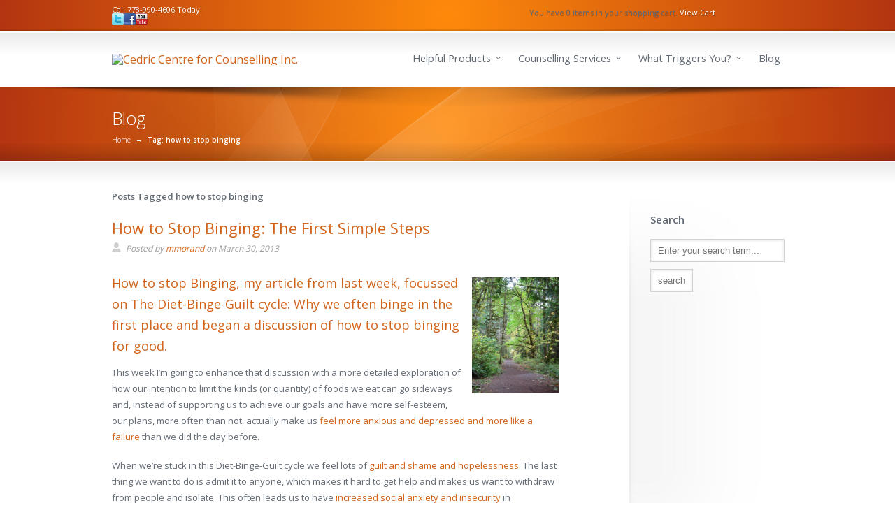

--- FILE ---
content_type: text/html; charset=UTF-8
request_url: https://www.cedriccentre.com/tag/how-to-stop-binging/
body_size: 79793
content:
<!DOCTYPE HTML>
<html lang="en-US">
<head>
	
<!-- Global site tag (gtag.js) - Google Analytics -->
<script async src="https://www.googletagmanager.com/gtag/js?id=UA-20919924-3"></script>
<script>
  window.dataLayer = window.dataLayer || [];
  function gtag(){dataLayer.push(arguments);}
  gtag('js', new Date());

  gtag('config', 'UA-20919924-3');
</script>	

	
<meta charset="utf-8">
<meta name="viewport" content="width=device-width, initial-scale=1.0" />
<title>how to stop binging Archives - Cedric Centre for Counselling Inc. Cedric Centre for Counselling Inc.</title>
<link rel="pingback" href="https://www.cedriccentre.com/xmlrpc.php" />
<link rel="alternate" type="application/rss+xml" title="Cedric Centre for Counselling Inc." href="https://www.cedriccentre.com/feed/" />
<meta name='robots' content='index, follow, max-image-preview:large, max-snippet:-1, max-video-preview:-1' />

	<!-- This site is optimized with the Yoast SEO plugin v17.8 - https://yoast.com/wordpress/plugins/seo/ -->
	<title>how to stop binging Archives - Cedric Centre for Counselling Inc.</title>
	<link rel="canonical" href="https://www.cedriccentre.com/tag/how-to-stop-binging/" />
	<meta property="og:locale" content="en_US" />
	<meta property="og:type" content="article" />
	<meta property="og:title" content="how to stop binging Archives - Cedric Centre for Counselling Inc." />
	<meta property="og:url" content="https://www.cedriccentre.com/tag/how-to-stop-binging/" />
	<meta property="og:site_name" content="Cedric Centre for Counselling Inc." />
	<script type="application/ld+json" class="yoast-schema-graph">{"@context":"https://schema.org","@graph":[{"@type":"WebSite","@id":"https://www.cedriccentre.com/#website","url":"https://www.cedriccentre.com/","name":"Cedric Centre for Counselling Inc.","description":"Eating Disorder Resources and Treatment","potentialAction":[{"@type":"SearchAction","target":{"@type":"EntryPoint","urlTemplate":"https://www.cedriccentre.com/?s={search_term_string}"},"query-input":"required name=search_term_string"}],"inLanguage":"en-US"},{"@type":"CollectionPage","@id":"https://www.cedriccentre.com/tag/how-to-stop-binging/#webpage","url":"https://www.cedriccentre.com/tag/how-to-stop-binging/","name":"how to stop binging Archives - Cedric Centre for Counselling Inc.","isPartOf":{"@id":"https://www.cedriccentre.com/#website"},"breadcrumb":{"@id":"https://www.cedriccentre.com/tag/how-to-stop-binging/#breadcrumb"},"inLanguage":"en-US","potentialAction":[{"@type":"ReadAction","target":["https://www.cedriccentre.com/tag/how-to-stop-binging/"]}]},{"@type":"BreadcrumbList","@id":"https://www.cedriccentre.com/tag/how-to-stop-binging/#breadcrumb","itemListElement":[{"@type":"ListItem","position":1,"name":"Home","item":"https://www.cedriccentre.com/"},{"@type":"ListItem","position":2,"name":"how to stop binging"}]}]}</script>
	<!-- / Yoast SEO plugin. -->


<link rel='dns-prefetch' href='//s.w.org' />
<link rel="alternate" type="application/rss+xml" title="Cedric Centre for Counselling Inc. &raquo; Feed" href="https://www.cedriccentre.com/feed/" />
<link rel="alternate" type="application/rss+xml" title="Cedric Centre for Counselling Inc. &raquo; Comments Feed" href="https://www.cedriccentre.com/comments/feed/" />
<link rel="alternate" type="application/rss+xml" title="Cedric Centre for Counselling Inc. &raquo; how to stop binging Tag Feed" href="https://www.cedriccentre.com/tag/how-to-stop-binging/feed/" />

<!-- Shareaholic Content Tags -->
<meta name='shareaholic:site_name' content='Cedric Centre for Counselling Inc.' />
<meta name='shareaholic:language' content='en-US' />
<meta name='shareaholic:article_visibility' content='private' />
<meta name='shareaholic:site_id' content='75f03d72cfa050843b2a1397a2a38528' />
<meta name='shareaholic:wp_version' content='8.6.2' />

<!-- Shareaholic Content Tags End -->
<link rel='stylesheet' id='jquery.bxslider-css'  href='//www.cedriccentre.com/wp-content/plugins/testimonials-widget/includes/libraries/testimonials-widget/includes/libraries/bxslider-4/dist/jquery.bxslider.css?ver=5.8.12' type='text/css' media='all' />
<link rel='stylesheet' id='Axl_Testimonials_Widget-css'  href='//www.cedriccentre.com/wp-content/plugins/testimonials-widget/includes/libraries/testimonials-widget/assets/css/testimonials-widget.css?ver=5.8.12' type='text/css' media='all' />
<link rel='stylesheet' id='Axl_Testimonials_Widget_Premium-css'  href='//www.cedriccentre.com/wp-content/plugins/testimonials-widget/assets/css/testimonials-widget-premium.css?ver=5.8.12' type='text/css' media='all' />
<link rel='stylesheet' id='testimonials-widget-premium-form-css'  href='//www.cedriccentre.com/wp-content/plugins/testimonials-widget/assets/css/testimonials-widget-premium-form.css?ver=5.8.12' type='text/css' media='all' />
<link rel='stylesheet' id='wp-block-library-css'  href='https://www.cedriccentre.com/wp-includes/css/dist/block-library/style.min.css?ver=5.8.12' type='text/css' media='all' />
<link rel='stylesheet' id='iq-testimonials-css'  href='https://www.cedriccentre.com/wp-content/plugins/iq-testimonials/css/iq-testimonials-style.css?ver=5.8.12' type='text/css' media='all' />
<link rel='stylesheet' id='hellobar_css-css'  href='https://www.cedriccentre.com/wp-content/themes/sterling-child-theme/hellobar-solo/hellobar.css?ver=5.8.12' type='text/css' media='all' />
<link rel='stylesheet' id='style-css'  href='https://www.cedriccentre.com/wp-content/themes/sterling/style.css?ver=5.8.12' type='text/css' media='all' />
<link rel='stylesheet' id='gutenberg-css'  href='https://www.cedriccentre.com/wp-content/themes/sterling/css/gutenberg.min.css?ver=5.8.12' type='text/css' media='all' />
<link rel='stylesheet' id='primary-color-css'  href='https://www.cedriccentre.com/wp-content/themes/sterling/css/primary-fire.css' type='text/css' media='all' />
<link rel='stylesheet' id='secondary-color-css'  href='https://www.cedriccentre.com/wp-content/themes/sterling/css/secondary-fire.css' type='text/css' media='all' />
<link rel='stylesheet' id='font-awesome-css'  href='https://www.cedriccentre.com/wp-content/themes/sterling/css/_font-awesome.css' type='text/css' media='all' />
<link rel='stylesheet' id='mobile-css'  href='https://www.cedriccentre.com/wp-content/themes/sterling/css/_mobile.css' type='text/css' media='all' />
<link rel='stylesheet' id='cart66-css-css'  href='https://www.cedriccentre.com/wp-content/plugins/cart66/cart66.css?ver=1.5.1.19' type='text/css' media='all' />
<link rel='stylesheet' id='video-js-css'  href='https://www.cedriccentre.com/wp-content/plugins/video-embed-thumbnail-generator/video-js/video-js.min.css?ver=7.11.4' type='text/css' media='all' />
<link rel='stylesheet' id='video-js-kg-skin-css'  href='https://www.cedriccentre.com/wp-content/plugins/video-embed-thumbnail-generator/video-js/kg-video-js-skin.css?ver=4.10.3' type='text/css' media='all' />
<link rel='stylesheet' id='kgvid_video_styles-css'  href='https://www.cedriccentre.com/wp-content/plugins/video-embed-thumbnail-generator/src/public/css/videopack-styles.css?ver=4.10.3' type='text/css' media='all' />
<script type='text/javascript' src='https://www.cedriccentre.com/wp-includes/js/jquery/jquery.min.js?ver=3.6.0' id='jquery-core-js'></script>
<script type='text/javascript' src='https://www.cedriccentre.com/wp-includes/js/jquery/jquery-migrate.min.js?ver=3.3.2' id='jquery-migrate-js'></script>
<script type='text/javascript' src='http://www.cedriccentre.com/wp-content/plugins/popover/popover-load-js.php?ver=5.8.12' id='popoverselective-js'></script>
<script type='text/javascript' src='https://www.cedriccentre.com/wp-content/themes/sterling-child-theme/hellobar-solo/hellobar.js?ver=5.8.12' id='hellobar_solo_js-js'></script>
<link rel="https://api.w.org/" href="https://www.cedriccentre.com/wp-json/" /><link rel="alternate" type="application/json" href="https://www.cedriccentre.com/wp-json/wp/v2/tags/606" /><meta name="generator" content="Cart66 Professional 1.5.1.19" />
<link href="//fonts.googleapis.com/css?family=Open+Sans:400,600,300" rel="stylesheet" type="text/css">

<!--styles generated by site options-->
<style type='text/css'>
header .sub-menu {top:22px !important;}
#menu-item-476 {display: none !important;} 
#menu-item-508 {display: none !important;} 
.footer-default-one {width: 30%}
h2,  h3 { line-height: 36px; }
h4 {line-height: 30px;}
.iq-testimonial-wrap {margin-bottom: 18px;
font-size: 13px;
line-height: 1.6em;}
#gallery-nav,.footer-callout,.page-banner-heading,body,footer .foot-heading,h1,h2,h3,h4,h5,h6,header nav{font-family:'Open Sans',arial,sans-serif;-webkit-font-smoothing:antialiased!important}.top-aside .social_icons a{font-weight:600;padding-top:3px}nav a{font-size:14.5px;padding:3px 4px}.sidebar li,header .sub-menu a,input,select,textarea{font-size:12px}div.breadcrumbs{font-size:10px}.metadata,.small_banner .page-banner-description{font-size:12px}.footer-callout-content p,h3{font-size:16px}.social_icons a{padding-bottom:8px}.small_banner .page-banner-heading{font-weight:300;padding-bottom:3px}.accordion dt,.business-hours .day,.tabs_type_1 dt,.tabs_type_2 dt,.tt-contentbox-title span,.tt-dropcap-round,.tt-dropcap-square,.tt-dropcap-text,.widget-heading,h3,strong{font-weight:600}.preview h2,.preview h2 a{font-size:22px}.widget-heading{font-size:15px}p.callout-heading{letter-spacing:0}.banner-slider h1,.banner-slider h2,.banner-slider h3,.banner-slider h4,.banner-slider h5,.banner-slider h6{font-weight:300}

.tt-overlay{background:url(https://www.cedriccentre.com/wp-content/themes/sterling/images/banner-overlays/banner-abstract.png) center center no-repeat;}
.shadow.top{background:url(https://www.cedriccentre.com/wp-content/themes/sterling/images/shadows/shadow-2.png) top center no-repeat;}
.top-aside{padding:8px 0;}
.small_banner {padding:25px 0;}
.footer-content {padding:20px 0;}
header {padding:32px 0;}
</style>
<link rel="icon" href="https://www.cedriccentre.com/wp-content/uploads/header1-copy.png" sizes="32x32" />
<link rel="icon" href="https://www.cedriccentre.com/wp-content/uploads/header1-copy.png" sizes="192x192" />
<link rel="apple-touch-icon" href="https://www.cedriccentre.com/wp-content/uploads/header1-copy.png" />
<meta name="msapplication-TileImage" content="https://www.cedriccentre.com/wp-content/uploads/header1-copy.png" />
<!--[if lt IE 9]>
<link rel="stylesheet" href="https://www.cedriccentre.com/wp-content/themes/sterling/css/IE.css" />
<script src="http://html5shiv.googlecode.com/svn/trunk/html5.js"></script>
<![endif]-->
<!--[if lte IE 8]>
<script type="text/javascript" src="https://www.cedriccentre.com/wp-content/themes/sterling/framework/js/IE.js"></script>
<![endif]-->
	
<link rel="stylesheet" type="text/css" href="https://fonts.googleapis.com/css?family=Droid+Sans">
</head>
<body class="archive tag tag-how-to-stop-binging tag-606 sterling-color-interface">
	<aside class="top-aside clearfix">
		<div class="center-wrap">
			<div class="one_half">
				<div class="sidebar-widget widget_text">			<div class="textwidget"><span class="phone_number">Call 778-990-4606 Today!</span><div class="new_social"><a href="https://twitter.com/cedriccentre" onclick="window.open(this.href);return false;"><img src="/images/twitter.png" width=17 height=17 /></a><a href="https://www.facebook.com/pages/The-Cedric-Centre-Counselling-for-Stress-Free-Eating/87474972905" onclick="window.open(this.href);return false;"><img src="/images/facebook.png" width=17 height=17 /></a><a href="http://www.youtube.com/user/cedriccentre" class="youtube" onclick="window.open(this.href);return false;"><img src="/images/youtube.png" width=17 height=17 /></a></div></div>
		</div>			</div><!-- END top-toolbar-left -->
            
			<div class="one_half">
				<div class="sidebar-widget Cart66CartWidget">  
  <span class="display-none"><span id="Cart66WidgetCartTitle"></span></span>  

    <div id="Cart66AdvancedSidebarAjax" style="display:none;">
      <p id="Cart66WidgetCartEmptyAdvanced">
        You have 0 
        items 
        ($0.00) in your shopping cart.
      </p>
            <form id='Cart66WidgetCartForm' action="" method="post">
        <input type='hidden' name='task' value='updateCart' />
          <table id='Cart66AdvancedWidgetCartTable' class="Cart66AdvancedWidgetCartTable">
                                    <tr class="Cart66SubtotalRow">
              <td colspan="2">
                <span class="Cart66CartSubTotalLabel">Subtotal</span><span class="Cart66MetaSep">: </span>
                <span class="Cart66Subtotal">$0.00</span>
              </td>
            </tr>
        
                          
                  
        
      </table>
      </form>
      <div class="Cart66WidgetViewCartCheckoutItems">
        <a class="Cart66WidgetViewCart" href='https://www.cedriccentre.com/store/cart/'>View Cart</a> | <a class="Cart66WidgetViewCheckout" href='https://www.cedriccentre.com/store/checkout/'>Checkout</a>
      </div>
    </div>
    <div class="Cart66WidgetViewCartCheckoutEmpty">
      <p class="Cart66WidgetCartEmpty">You have 0 items  in your shopping cart.
        <a class="Cart66WidgetViewCart" href='https://www.cedriccentre.com/store/cart/'>View Cart</a>
      </p>
    </div>


  <script type="text/javascript">
  /* <![CDATA[ */
    (function($){
      $(document).ready(function(){
        var widget_original_methods = $('#widget_shipping_method_id').html();
        var widget_selected_country = $('#widget_shipping_country_code').val();
        $('#widget_shipping_method_id .methods-country').each(function() {
          if(!$(this).hasClass(widget_selected_country) && !$(this).hasClass('all-countries') && !$(this).hasClass('select')) {
            $(this).remove();
          }
        });
        $('#widget_shipping_country_code').change(function() {
          var widget_selected_country = $(this).val();
          $('#widget_shipping_method_id').html(widget_original_methods);
          $('#widget_shipping_method_id .methods-country').each(function() {
            if(!$(this).hasClass(widget_selected_country) && !$(this).hasClass('all-countries') && !$(this).hasClass('select')) {
              $(this).remove();
            }
          });
        });
        
        $('#widget_shipping_method_id').change(function() {
          $('#Cart66WidgetCartForm').submit();
        });

        $('#widget_live_rates').change(function() {
          $('#Cart66WidgetCartForm').submit();
        });

        $('#widget_change_shipping_zip_link').click(function() {
          $('#widget_set_shipping_zip_row').toggle();
          return false;
        });
      })
    })(jQuery);
  /* ]]> */
  </script>

</div>			</div><!-- END top-toolbar-right -->
		</div><!-- END center-wrap -->
    <div class="top-aside-shadow"></div>
	</aside>
 
<header>
	<div class="center-wrap"> 
		<div class="companyIdentity">
    						<a href="https://www.cedriccentre.com"><img src="https://cedric.wpengine.com/wp-content/uploads/header1.png" alt="Cedric Centre for Counselling Inc." /></a>
			      		</div><!-- END companyIdentity -->    
		<nav>
			<ul>
				<li id="menu-item-455" class="menu-item menu-item-type-post_type menu-item-object-page menu-item-has-children menu-item-455"><a href="https://www.cedriccentre.com/self-help/">Helpful Products</a>
<ul class="sub-menu">
	<li id="menu-item-490" class="menu-item menu-item-type-post_type menu-item-object-page menu-item-has-children menu-item-490"><a href="https://www.cedriccentre.com/books/">Food is Not the Problem Book</a>
	<ul class="sub-menu">
		<li id="menu-item-146344" class="menu-item menu-item-type-post_type menu-item-object-page menu-item-146344"><a href="https://www.cedriccentre.com/feedback-on-the-book/">Book Feedback</a></li>
	</ul>
</li>
	<li id="menu-item-548" class="menu-item menu-item-type-post_type menu-item-object-page menu-item-548"><a href="https://www.cedriccentre.com/self-help/workbooks/">Workbooks</a></li>
	<li id="menu-item-538" class="menu-item menu-item-type-post_type menu-item-object-page menu-item-538"><a href="https://www.cedriccentre.com/self-help/audios/">Audios</a></li>
	<li id="menu-item-5344" class="menu-item menu-item-type-post_type menu-item-object-page menu-item-5344"><a href="https://www.cedriccentre.com/video">Videos</a></li>
	<li id="menu-item-551" class="menu-item menu-item-type-post_type menu-item-object-page menu-item-551"><a href="https://www.cedriccentre.com/product-bundles/">Product Bundles</a></li>
</ul>
</li>
<li id="menu-item-457" class="menu-item menu-item-type-post_type menu-item-object-page menu-item-has-children menu-item-457"><a href="https://www.cedriccentre.com/counselling-services/">Counselling Services</a>
<ul class="sub-menu">
	<li id="menu-item-9801" class="menu-item menu-item-type-custom menu-item-object-custom menu-item-9801"><a href="https://www.cedriccentre.com/stopbingeeating">About the CEDRIC Method</a></li>
	<li id="menu-item-481" class="menu-item menu-item-type-post_type menu-item-object-page menu-item-481"><a href="https://www.cedriccentre.com/feedback/">Client Feedback</a></li>
	<li id="menu-item-492" class="menu-item menu-item-type-post_type menu-item-object-page menu-item-492"><a href="https://www.cedriccentre.com/individual-counselling/">Individual Counselling Worldwide</a></li>
	<li id="menu-item-493" class="menu-item menu-item-type-post_type menu-item-object-page menu-item-493"><a href="https://www.cedriccentre.com/counselling-services/personalized-intensive-program/">Personalized Intensive Program</a></li>
	<li id="menu-item-504" class="menu-item menu-item-type-post_type menu-item-object-page menu-item-504"><a href="https://www.cedriccentre.com/the-web-program">Online Program</a></li>
	<li id="menu-item-497" class="menu-item menu-item-type-post_type menu-item-object-page menu-item-has-children menu-item-497"><a href="https://www.cedriccentre.com/weekend-workshops/">Weekend Workshops</a>
	<ul class="sub-menu">
		<li id="menu-item-498" class="menu-item menu-item-type-post_type menu-item-object-page menu-item-498"><a href="https://www.cedriccentre.com/counselling-services/weekend-workshops/weekend-workshops-phase1/">– Master Your Brain</a></li>
		<li id="menu-item-499" class="menu-item menu-item-type-post_type menu-item-object-page menu-item-499"><a href="https://www.cedriccentre.com/counselling-services/weekend-workshops/weekend-workshops-phase2/">– Mastering Balance</a></li>
		<li id="menu-item-501" class="menu-item menu-item-type-post_type menu-item-object-page menu-item-501"><a href="https://www.cedriccentre.com/counselling-services/weekend-workshops/phase3weekendworkshop/">– Mastering Relationships</a></li>
		<li id="menu-item-7867" class="menu-item menu-item-type-post_type menu-item-object-page menu-item-7867"><a href="https://www.cedriccentre.com/counselling-services/weekend-workshops/workshop-schedule/">Workshop Schedule</a></li>
		<li id="menu-item-5397" class="menu-item menu-item-type-post_type menu-item-object-page menu-item-5397"><a href="https://www.cedriccentre.com/faqs-weekend-workshop">Weekend Workshop FAQ</a></li>
	</ul>
</li>
</ul>
</li>
<li id="menu-item-488" class="menu-item menu-item-type-post_type menu-item-object-page menu-item-has-children menu-item-488"><a href="https://www.cedriccentre.com/core-issues/">What Triggers You?</a>
<ul class="sub-menu">
	<li id="menu-item-437" class="menu-item menu-item-type-post_type menu-item-object-page menu-item-has-children menu-item-437"><a href="https://www.cedriccentre.com/articles/dealing-with-stress/">Self-Help Checklist</a>
	<ul class="sub-menu">
		<li id="menu-item-448" class="menu-item menu-item-type-post_type menu-item-object-page menu-item-448"><a href="https://www.cedriccentre.com/articles/causal-factors/emotional-stress/">Emotional Stress</a></li>
		<li id="menu-item-449" class="menu-item menu-item-type-post_type menu-item-object-page menu-item-449"><a href="https://www.cedriccentre.com/articles/causal-factors/physical-stress/">Physical Stress</a></li>
		<li id="menu-item-450" class="menu-item menu-item-type-post_type menu-item-object-page menu-item-450"><a href="https://www.cedriccentre.com/articles/causal-factors/psychological-stress/">Psychological Stress</a></li>
		<li id="menu-item-451" class="menu-item menu-item-type-post_type menu-item-object-page menu-item-451"><a href="https://www.cedriccentre.com/articles/causal-factors/spiritual-stress/">Spiritual Stress</a></li>
		<li id="menu-item-554" class="menu-item menu-item-type-post_type menu-item-object-page menu-item-554"><a href="https://www.cedriccentre.com/helpful-books">Recommended Books</a></li>
	</ul>
</li>
	<li id="menu-item-447" class="menu-item menu-item-type-post_type menu-item-object-page menu-item-has-children menu-item-447"><a href="https://www.cedriccentre.com/articles/causal-factors/">Why We Binge or Restrict</a>
	<ul class="sub-menu">
		<li id="menu-item-441" class="menu-item menu-item-type-post_type menu-item-object-page menu-item-441"><a href="https://www.cedriccentre.com/binging-and-purging/">Binging and Purging</a></li>
		<li id="menu-item-444" class="menu-item menu-item-type-post_type menu-item-object-page menu-item-444"><a href="https://www.cedriccentre.com/compulsive-eating/">Compulsive Eating</a></li>
		<li id="menu-item-446" class="menu-item menu-item-type-post_type menu-item-object-page menu-item-446"><a href="https://www.cedriccentre.com/restricting-food/">Restricting Food</a></li>
		<li id="menu-item-440" class="menu-item menu-item-type-post_type menu-item-object-page menu-item-440"><a href="https://www.cedriccentre.com/bad-body-thoughts/">Bad Body Thoughts</a></li>
		<li id="menu-item-443" class="menu-item menu-item-type-post_type menu-item-object-page menu-item-443"><a href="https://www.cedriccentre.com/over-exercise/">Over Exercise</a></li>
		<li id="menu-item-438" class="menu-item menu-item-type-post_type menu-item-object-page menu-item-438"><a href="https://www.cedriccentre.com/alcohol-and-drugs/">Alcohol and Drugs</a></li>
		<li id="menu-item-439" class="menu-item menu-item-type-post_type menu-item-object-page menu-item-439"><a href="https://www.cedriccentre.com/anxiety/">Anxiety</a></li>
		<li id="menu-item-442" class="menu-item menu-item-type-post_type menu-item-object-page menu-item-442"><a href="https://www.cedriccentre.com/depression/">Depression</a></li>
		<li id="menu-item-445" class="menu-item menu-item-type-post_type menu-item-object-page menu-item-445"><a href="https://www.cedriccentre.com/procrastination/">Procrastination</a></li>
	</ul>
</li>
</ul>
</li>
<li id="menu-item-458" class="menu-item menu-item-type-post_type menu-item-object-page current_page_parent menu-item-458"><a href="https://www.cedriccentre.com/blog/">Blog</a></li>
<li id="menu-item-476" class="menu-item menu-item-type-post_type menu-item-object-page menu-item-has-children menu-item-476"><a href="https://www.cedriccentre.com/about-us/">The CEDRIC Centre: Stop binging, forever.</a>
<ul class="sub-menu">
	<li id="menu-item-482" class="menu-item menu-item-type-post_type menu-item-object-page menu-item-482"><a href="https://www.cedriccentre.com/contact/">Contact Us and Break Free</a></li>
	<li id="menu-item-480" class="menu-item menu-item-type-post_type menu-item-object-page menu-item-480"><a href="https://www.cedriccentre.com/about-founder/">About the Founder</a></li>
	<li id="menu-item-486" class="menu-item menu-item-type-post_type menu-item-object-page menu-item-486"><a href="https://www.cedriccentre.com/cedric-centre/">About the Centre</a></li>
	<li id="menu-item-484" class="menu-item menu-item-type-post_type menu-item-object-page menu-item-484"><a href="https://www.cedriccentre.com/our-philosophy/">Our Philosophy</a></li>
	<li id="menu-item-485" class="menu-item menu-item-type-post_type menu-item-object-page menu-item-485"><a href="https://www.cedriccentre.com/payment-plans/">Payment Plans</a></li>
</ul>
</li>
<li id="menu-item-508" class="menu-item menu-item-type-post_type menu-item-object-page menu-item-has-children menu-item-508"><a href="https://www.cedriccentre.com/home/media-room/">Media Room</a>
<ul class="sub-menu">
	<li id="menu-item-509" class="menu-item menu-item-type-post_type menu-item-object-page menu-item-509"><a href="https://www.cedriccentre.com/home/media-room/media-photos/">Media Photos</a></li>
</ul>
</li>
			</ul>
		</nav>
	</div><!-- END center-wrap -->
</header>
    <section class="small_banner">
        


<div class="center-wrap">
    <div id="banner_newsletter">
            </div><!-- END banner-search -->
<p class="page-banner-heading">Blog</p>
<!--<div id="banner-search">
    </div><!-- END banner-search -->



<div class="breadcrumbs"><a href="https://www.cedriccentre.com">Home</a> &rarr; <span class='current_crumb'>Tag: how to stop binging </span></div><!-- END breadcrumbs -->

</div><!-- END center-wrap -->

<div class="shadow top"></div>
<div class="shadow bottom"></div>
<div class="tt-overlay"></div>


    </section>

<section id="content-container" class="clearfix" role="main" itemprop="mainContentOfPage" itemscope="itemscope" itemtype="http://schema.org/Blog">
    <div id="main-wrap" class="main-wrap-slider clearfix">
        <div class="page_content">
                        <p class="archive-heading">Posts Tagged how to stop binging</p>

            
            
                    <div id="post-9033" class="post-9033 post type-post status-publish format-standard hentry category-and-binging category-cedric-centre category-complete-recovery category-tips-for-natural-eating category-uncategorized tag-anxiety tag-anxiety-with-food tag-binge-eating tag-binging tag-counselling-for-restricting-food tag-depression tag-dieting tag-eating-disorder-treatment tag-eating-disorders tag-emotional-eating tag-help-for-restricting-food tag-how-to-stop-binging">
                        <article class="preview blog-main-preview" itemscope="itemscope" itemtype="http://schema.org/BlogPosting" itemprop="blogPost">
                            <h2 class="entry-title" itemprop="headline"><a href="https://www.cedriccentre.com/how-to-stop-binging-the-first-simple-steps" title="How to Stop Binging: The First Simple Steps">How to Stop Binging: The First Simple Steps</a></h2>

                                                                <span class="metadata postinfo">
                                        Posted by   <span class="vcard author" itemscope="itemscope" itemtype="http://schema.org/Person" itemprop="author"><span class="fn"><a href="https://www.cedriccentre.com/author/mmorand/" title="Posts by mmorand" rel="author">mmorand</a></span></span>  on  <span class="date updated" datetime="March 30, 2013" itemprop="datePublished">March 30, 2013</span>
                                    </span>
                            
<div class="wp-block-image"><figure class="alignright is-resized"><img loading="lazy" src="http://www.cedriccentre.com/wp-content/uploads/DSC02948-768x1024.jpg" alt="" class="wp-image-9034" width="125" height="256"/></figure></div>



<h4><a href="http://www.cedriccentre.com/how-to-stop-binging" target="_blank" rel="noreferrer noopener">How to stop Binging</a>, my article from last week, focussed on The Diet-Binge-Guilt cycle: Why we often binge in the first place and began a discussion of how to stop binging for good.</h4>



<p>This week I’m going to enhance that discussion with a more detailed exploration of how our intention to limit the kinds (or quantity) of foods we eat can go sideways and, instead of supporting us to achieve our goals and have more self-esteem, our plans, more often than not, actually make us <a href="http://www.cedriccentre.com/compulsive-eating/" target="_blank" rel="noreferrer noopener">feel more anxious and depressed and more like a failure</a> than we did the day before.</p>



<p>When we’re stuck in this Diet-Binge-Guilt cycle we feel lots of <a href="http://www.cedriccentre.com/depression/" target="_blank" rel="noreferrer noopener">guilt and shame and hopelessness</a>. The last thing we want to do is admit it to anyone, which makes it hard to get help and makes us want to withdraw from people and isolate. This often leads us to have <a href="http://www.cedriccentre.com/anxiety/" target="_blank" rel="noreferrer noopener">increased social anxiety and insecurity</a> in relationships and to lean even more heavily on those BAD foods to numb and soothe ourselves in order to simply make it through our day. Sound familiar?</p>



<p>My goal is to make sure you have a clear understanding of why it is you binge in the first place and exactly how to stop binging for good; not just for a day or a week, but really, truly, once-and-for-all good. You see, I know you can stop binging for ever because <a href="http://www.cedriccentre.com/about-founder/" target="_blank" rel="noreferrer noopener">I have (decades ago) </a>and I’ve helped many hundreds of men and women worldwide to stop for good too.</p>



<p>The best part about getting over binging and learning to trust yourself around food is that you now get to enjoy eating whatever you truly want and you no longer feel guilty or ashamed or like you need to <a href="http://www.cedriccentre.com/over-exercise/" target="_blank" rel="noreferrer noopener">exercise like crazy</a> just to lose weight.</p>



<p>When you simply eat when you’re hungry and stop when you’re full, you will<a href="http://www.cedriccentre.com/about-us/" target="_blank" rel="noreferrer noopener"> naturally lose weight</a> (if you have weight to lose), there will be no need to diet or exercise your way there. Really.</p>



<p>And in order to live in that space (that may sound really impossible to imagine right now) you just need to understand how your thinking and your behaviour is getting in the way of your relationship with food, then you can <a href="http://www.cedriccentre.com/video" target="_blank" rel="noreferrer noopener">side-step that whole power struggle </a>once and for all and get on with living life for real and to the fullest.</p>



<p>Last week I explained how our plans for how to eat on any given day seem, on the surface at least, to be well-intended and you believe they will help you achieve your <a href="http://www.cedriccentre.com/restricting-food/" target="_blank" rel="noreferrer noopener">goals of weight loss</a>; feeling in control of food; and feeling better about yourself overall.</p>



<p><strong>Your initial self-commitment of the day may sound something like this:</strong></p>



<p>“I’m not going to eat anything after dinner tonight because if I start I won’t stop and if I don’t binge or snack after dinner tonight I’ll feel lighter and less doped up tomorrow, have less negative self-chatter in my head, and ultimately, if I keep that up, I’ll lose weight and stop being so preoccupied about my body. Then <a href="http://www.cedriccentre.com/the-web-program" target="_blank" rel="noreferrer noopener">I’ll feel better overall, have more self-esteem</a>, start wanting to have sex with my husband or start dating a great new guy and life will finally be the way it should be.”</p>



<p>That’s definitely a motivating image! Who wouldn’t want that?!!</p>



<p>However, we forgot one tiny, wee, little detail.</p>



<div style="height:40px" aria-hidden="true" class="wp-block-spacer"></div>



<p>We made the same promise yesterday&#8230;And the day before that…And the day before that&#8230;</p>



<p>In fact many of us have made that promise to ourselves every day for years (Moi included before I got a good solid grip and learned how to stop binging once and for all).</p>



<p>So much so that it begins to feel more like some ritual we need to do to get some peace from our <a href="http://www.cedriccentre.com/individual-counselling/" target="_blank" rel="noreferrer noopener">nagging self-chatter</a>. Sort of like, “If I can pretend / sort-of-believe that I’ll be ‘good’ today, then I can forget a bit about last night and feel like I can at least get out the door and look other people in the eye today.”</p>



<h4>So…what’s up? What’s stopping you now from following through on your commitment to eat well and not binge? If you’re so miserable and you really want to stop binging, what’s preventing you from making it a reality?</h4>



<p>Well, think of it this way:</p>



<p>Let’s say, hypothetically, that yesterday you promised yourself you weren’t going to <a href="http://www.cedriccentre.com/the-solution-to-nighttime-binging/" target="_blank" rel="noreferrer noopener">binge at night</a>. But, you did. Or at least you had something that you told yourself you weren’t supposed to have.</p>



<p>So, this morning you wake up and the first thing on your mind is <a href="http://www.cedriccentre.com/anxiety/" target="_blank" rel="noreferrer noopener">how anxious you feel</a> and how you failed yesterday and what you’re going to do food wise today to make sure you don’t do the same thing again tonight.</p>



<p>Right?</p>



<p>Well…ummm…isn’t that what you did yesterday?</p>



<p>So, what’s changed? Why would today be any different? Think about it for a mo’.</p>



<p>Nothing has changed between yesterday and today.</p>



<p>Your desire to not binge is the same; your commitment to changing is (with the addition of a little more inner frustration given yesterday’s failure) the same; your plan is the same…so why would today be any different?</p>



<p>Well, if you’re thinking reasonably and rationally it won’t be. Therefore, the wisest thing you could do would be to not make another commitment about not binging because there really is no legitimate reason for you to expect yourself to keep it, is there? That is, until you have reason to <a href="http://www.cedriccentre.com/weekend-workshops/" target="_blank" rel="noreferrer noopener">trust that you know how to stop binging</a>.</p>



<p>Now before that voice in your head freaks out too much and your anxiety level goes through the roof and sends you rushing for the Pringles, hear me out:</p>



<p><strong>Letting go of the commitment not to binge doesn’t mean giving yourself licence to binge</strong>. In fact it’s just the opposite.</p>



<p>This is key so I’ll say it again, and I invite you to say it out loud to yourself so you can hear it and see what pops into your head as you hear it:</p>



<p>Letting go of the commitment not to binge doesn’t mean giving yourself licence to binge. In fact it’s just the opposite.</p>



<p>You will prove this to yourself very quickly so don’t worry you don’t have to take my word for it or pretend to accept something that, right now anyway, seems like a very foreign concept.</p>



<p>It will help to remember that a big part of your urgent need for something to eat, in addition to the fact that you use food to manage your stress, is the restriction that you have placed around that food and your subsequent preoccupation with not being allowed to have it.</p>



<h2>So, contrary to suggesting you just give up and binge your face off, what I’m actually saying is this:</h2>



<p>1. Let’s be real. You haven’t been able to solve your problem with diets and restriction and promises so far. Despite your years of effort, hard work and focus, you still <a href="http://www.cedriccentre.com/books/" target="_blank" rel="noreferrer noopener">don’t know how to stop binging</a>, so let’s just admit that what you’ve been trying doesn’t work, for anyone, and grant yourself permission, even for the next 3 months (as a little test) to move on to something that does.</p>



<p>2. Let’s figure out what it is that happens during your day and in your head that makes you bail on what we both know you really want, which is to eat sensibly, have a little fun with food, feel good about yourself, and be a <a href="http://www.cedriccentre.com/the-web-program" target="_blank" rel="noreferrer noopener">natural healthy weight for your body without dieting and constant stress </a>about food.</p>



<h4>So here’s the plan to begin to experience significant and lasting change in your binging, overeating, emotional eating, eating disorder…whatever you want to call it:</h4>



<p>1. Reassure yourself that you’re never going to (or at least for the next 3 months) make yourself promise not to binge anymore. Remind yourself that this doesn’t mean that you’re urging yourself to binge or setting yourself up to just let go and make overeating okay. It simply means that you’re allowing yourself to live in reality and see the truth about what you can and can’t do right now and that you’re no longer willing to cause yourself added stress and make yourself feel bad about yourself by <a href="http://www.cedriccentre.com/counselling-services/weekend-workshops/weekend-workshops-phase2/" target="_blank" rel="noreferrer noopener">setting goals that you have no way of keeping</a>.</p>



<p>2. Acknowledge that you are committed to finding a solution to your binging, that doesn’t involve restriction (because, despite all of your efforts, that hasn’t worked yet in any lasting way remember).</p>



<p>3. Take action: The first step for how to stop binging is to learn how to figure out what it is that is actually triggering you (Hint –it isn’t the food!).</p>



<p>A simple exercise that I ask my clients to do at the start of our work together so that they can see for themselves what’s really triggering them to binge, and therefore stop beating themselves up, is this:</p>



<p>Invite yourself to notice a. when you’re thinking about eating and you’re not hungry or b. when you find yourself eating more than you’re hungry for.</p>



<p>When you notice this, don’t let yourself get stuck in judging yourself, simply ask: Just before I reached for food, what was I thinking or what just happened, separate from food, that might have made me feel anxious or unsettled at all?</p>



<p>Write your answers down so you can see, out of your head, what’s really going on for you and you will be amazed at how that one piece of information alone helps you to feel less stressed and overwhelmed right away.</p>



<p>Now we’re talking! You’ll very quickly be able to see the link between<a href="http://www.cedriccentre.com/books/" target="_blank" rel="noreferrer noopener"> daily stress or stressful thoughts, and your desire for certain foods or to binge</a>. And here’s where we come in…</p>



<p>4. Learn how to notice your triggers immediately and how to feel peaceful and confident in your ability to find solutions to any problems or stressors that present themselves in your life. This is actually surprisingly easy when you know what to do because<a href="http://www.cedriccentre.com/counselling-services/weekend-workshops/weekend-workshops-phase1/" target="_blank" rel="noreferrer noopener"> most of our problems are actually caused by 2 or 3 simple factors</a>. And once you know how to take care of those factors in one area of your life (like work or in a key relationship) you will naturally know how to do so everywhere in your life.</p>



<p>In fact, it is very common for me to be able to support people completely through their recovery from binge eating and from the underlying, triggering issues in 3 months of regular sessions.</p>



<p>Many people, perhaps even you, believe that change that lasts has to take a long time and be really hard. These beliefs often lead us to procrastinate on reaching out for help as we believe we don’t have the time or energy and that it will not work anyway, so why bother.</p>



<p>But the reality is, we only believe this pack of lies because we’ve been stuck trying to learn how to stop binging by focussing on food and not the real root of the problem. No wonder we haven’t been successful!</p>



<p>I can tell you with confidence that when people are given tools that work and the support to learn to use them well, <a href="http://www.cedriccentre.com/program-testimonials/" target="_blank" rel="noreferrer noopener">their whole life can change, forever, in just a few minutes a day</a>.</p>



<p>I have been working as a specialist with men and women who binge for 20+ years now. I know that you don’t need to struggle any longer and that change truly does happen quickly when you have simple tools that work and a guide who really understands what you need.</p>



<p>That’s what my team and I at The CEDRIC Centre provide you.</p>



<p>You can read some feedback from many CEDRIC Centre clients here if you’d like to get a sense for <a href="http://www.cedriccentre.com/counselling-services/individual-counselling/Testimonial" target="_blank" rel="noreferrer noopener">how simple this process is and how quickly it can change your life</a>.</p>



<p>Love Michelle</p>
<div class='shareaholic-canvas' data-app-id='28011039' data-app-id-name='category_below_content' data-app='recommendations' data-title='How to Stop Binging: The First Simple Steps' data-link='https://www.cedriccentre.com/how-to-stop-binging-the-first-simple-steps' data-summary=''></div><div class="tt-share clearfix">
    </div><!-- end .tt-share -->
                            <div class="post-details">
                                <p class="post-tags">Tags: <a href="https://www.cedriccentre.com/tag/anxiety/" rel="tag">anxiety</a>, <a href="https://www.cedriccentre.com/tag/anxiety-with-food/" rel="tag">Anxiety with food</a>, <a href="https://www.cedriccentre.com/tag/binge-eating/" rel="tag">binge eating</a>, <a href="https://www.cedriccentre.com/tag/binging/" rel="tag">binging</a>, <a href="https://www.cedriccentre.com/tag/counselling-for-restricting-food/" rel="tag">Counselling for restricting food</a>, <a href="https://www.cedriccentre.com/tag/depression/" rel="tag">depression</a>, <a href="https://www.cedriccentre.com/tag/dieting/" rel="tag">dieting</a>, <a href="https://www.cedriccentre.com/tag/eating-disorder-treatment/" rel="tag">eating disorder treatment</a>, <a href="https://www.cedriccentre.com/tag/eating-disorders/" rel="tag">eating disorders</a>, <a href="https://www.cedriccentre.com/tag/emotional-eating/" rel="tag">emotional eating</a>, <a href="https://www.cedriccentre.com/tag/help-for-restricting-food/" rel="tag">Help for restricting food</a>, <a href="https://www.cedriccentre.com/tag/how-to-stop-binging/" rel="tag">how to stop binging</a></p>
                                <p class="post-categories"><strong>Posted in:</strong> <a href="https://www.cedriccentre.com/category/and-binging/" >and Binging</a>, <a href="https://www.cedriccentre.com/category/cedric-centre/" >CEDRIC Centre</a>, <a href="https://www.cedriccentre.com/category/complete-recovery/" >Complete Recovery</a>, <a href="https://www.cedriccentre.com/category/tips-for-natural-eating/" >Tips for Natural Eating</a>, <a href="https://www.cedriccentre.com/category/uncategorized/" >Uncategorized</a></p>
                                <a class="post-leave-comment" href="https://www.cedriccentre.com/how-to-stop-binging-the-first-simple-steps#respond">Leave a Comment (0) &rarr;</a>
                            </div><!-- end .post-details -->
                        </article><!-- end .blog-main-preview -->
                    </div><!-- end #post-ID -->

                
                    <div id="post-7730" class="post-7730 post type-post status-publish format-standard hentry category-678 category-workshops tag-canada tag-control-behaviour-around-food tag-counselling-eating-disorders-at-workshop tag-eating-disorder-clinics tag-eating-disorder-treatment tag-eating-disorder-workshops tag-emotional-eating tag-get-control-of-your-eating tag-help-for-anorexia tag-help-for-binging-and-purging tag-help-for-bulimia tag-help-for-orthroexia tag-how-to-stop-binging tag-overcome-compulsive-eating tag-overcome-food-addiction tag-overcome-overeating tag-overeating tag-restricting-food tag-stop-chronic-dieting tag-stop-yoyo-dieting tag-stress-eating tag-vancouver tag-victoria">
                        <article class="preview blog-main-preview" itemscope="itemscope" itemtype="http://schema.org/BlogPosting" itemprop="blogPost">
                            <h2 class="entry-title" itemprop="headline"><a href="https://www.cedriccentre.com/life-mastery-workshop-schedule-and-details/" title="Life Mastery Workshop Schedule and Details">Life Mastery Workshop Schedule and Details</a></h2>

                                                                <span class="metadata postinfo">
                                        Posted by   <span class="vcard author" itemscope="itemscope" itemtype="http://schema.org/Person" itemprop="author"><span class="fn"><a href="https://www.cedriccentre.com/author/cedric/" title="Posts by Cedric" rel="author">Cedric</a></span></span>  on  <span class="date updated" datetime="January 6, 2013" itemprop="datePublished">January 6, 2013</span>
                                    </span>
                            
<div class="wp-block-image"><figure class="aligncenter"><a href="http://www.youtube.com/watch?v=3UwkqLfS_N4" target="_blank" rel="noreferrer noopener"><img loading="lazy" width="993" height="789" src="http://www.cedriccentre.com/wp-content/uploads/VideoLife-Mastery-WorkshopsCEDRIC-Centre-Help-for-Eating-Disorders.jpg" alt="Video~Life-Mastery-Workshops~CEDRIC-Centre-Help-for-Eating-Disorders" class="wp-image-7856" srcset="https://www.cedriccentre.com/wp-content/uploads/VideoLife-Mastery-WorkshopsCEDRIC-Centre-Help-for-Eating-Disorders.jpg 993w, https://www.cedriccentre.com/wp-content/uploads/VideoLife-Mastery-WorkshopsCEDRIC-Centre-Help-for-Eating-Disorders-300x238.jpg 300w" sizes="(max-width: 993px) 100vw, 993px" /></a></figure></div>



<p>Life Mastery Workshops &#8211; Feb. 22nd to 24th in Vancouver &amp; March 8th to 10th in Victoria, kick off our 2013 Schedule.</p>



<p><strong>If you struggle with behaviour around food and other coping strategies, join us for one of our ‘Master’ Series Intensive 3-day Workshops and learn why you have been stuck in a stressful relationship with food and the steps to take to achieve to maintain a natural weight for your body, for life, without dieting and exercise regimes.&nbsp; We focus on Mastering Behaviour, Balance and Relationships and empowering you!<br></strong></p>



<p>See the details below for each of our 3 day events that are sure to change your life forever!</p>



<h3><strong><a href="http://www.cedriccentre.com/counselling-services/weekend-workshops/workshop-schedule/" target="_blank" rel="noreferrer noopener"><strong>2013</strong> &#8216;Master Series&#8217; <strong>3-day</strong> Weekend Workshop Schedule</a><br></strong></h3>



<p><strong>Hours: All workshops run from Friday to Sunday, 10:00 a.m. to 5:00 p.m. each day.</strong></p>



<p><em><strong>Cost: All workshops cost $636.00</strong> + tax with payment plans available.</em></p>



<h3><strong>Vancouver Workshops with <a href="http://www.cedriccentre.com/about-founder" target="_blank" rel="noreferrer noopener">Michelle Morand, MA, RCC:</a><br></strong></h3>



<p><strong><a href="http://www.cedriccentre.com/weekend-workshops-phase1" target="_blank" rel="noreferrer noopener">&#8216;Master Your Brain &#8211; Master Your Behaviour&#8217;</a> &#8211;</strong></p>



<p><em>Dates: Feb. 22<sup>th</sup> to 24<sup>th</sup>; May 17<sup>th</sup> to 19<sup>th</sup>; Aug. 9<sup>th</sup> to 11<sup>th</sup>; Oct. 18<sup>th</sup> to 20</em><sup><em>th</em><br></sup></p>



<p><strong><a href="http://www.cedriccentre.com/counselling-services/weekend-workshops/weekend-workshops-phase2" target="_blank" rel="noreferrer noopener">&#8216;Mastering Balance: Creating Solid Self-Esteem and True Inner Peace&#8217;</a> &#8211;</strong></p>



<p><em>Dates: March 15<sup>th</sup> to 17<sup>th</sup>; June 21<sup>st</sup> to 23<sup>rd</sup>;&nbsp;Nov. 15<sup>th</sup> to 17<sup>th</sup></em></p>



<p><strong>‘<a href="http://www.cedriccentre.com/counselling-services/weekend-workshops/phase3weekendworkshop/" target="_blank" rel="noreferrer noopener">&#8216;Mastering Relationships: The Relationship Equation&#8217;</a></strong> <em>&#8211; July 26<sup>th</sup> to 28<sup>th</sup>; Dec. 6<sup>th</sup> to 8<sup>th</sup></em></p>



<p><em>Venue for all Vancouver Workshops: <a href="http://www.century-plaza.com/" target="_blank" rel="noreferrer noopener">Century Plaza Hotel,&nbsp;</a> <a href="https://maps.google.com/maps?client=safari&amp;q=1015+Burrard+Street+Vancouver+BC&amp;ie=UTF8&amp;oe=UTF-8&amp;om=1&amp;source=embed&amp;hq=&amp;hnear=1015+Burrard+St,+Vancouver,+Greater+Vancouver+Regional+District,+British+Columbia+V6Z+1Y5,+Canada&amp;hl=en&amp;view=map">1015 Burrard St, Vancouver, BC V6Z 3B6</a></em></p>



<div style="height:20px" aria-hidden="true" class="wp-block-spacer"></div>



<hr class="wp-block-separator"/>



<div style="height:20px" aria-hidden="true" class="wp-block-spacer"></div>



<h3><strong>Victoria Workshops with </strong><strong><a href="http://www.cedriccentre.com/about-dawn-cox/" target="_blank" rel="noreferrer noopener">Dawn Cox, M.Ed., psych, RCC:</a></strong></h3>



<p><strong><a href="http://www.cedriccentre.com/weekend-workshops-phase1" target="_blank" rel="noreferrer noopener"><strong>&#8216;Master Your Brain &#8211; Master Your Behaviour&#8217;</strong></a></strong></p>



<p><em>Dates: March 8th to 10th, July 12th to 14th and November 8th to 10th</em></p>



<p><em><strong><a href="http://www.cedriccentre.com/counselling-services/weekend-workshops/weekend-workshops-phase2" target="_blank" rel="noreferrer noopener">&#8216;Mastering Balance: Creating Solid Self-Esteem and True Inner Peace&#8217;</a> &#8211;</strong> Date: Sept. 13th to 15th</em></p>



<p><em>Venue: Common Room at <a href="https://www.google.ca/#hl=en&amp;tbo=d&amp;output=search&amp;sclient=psy-ab&amp;q=1246+fairfield+road+victoria+bc&amp;oq=1246+Fai&amp;gs_l=hp.1.0.0i30l2.1709.6107.0.8405.12.10.2.0.0.0.118.814.9j1.10.0.les%3B..0.0...1c.1.mOlmeVy0Eqo&amp;pbx=1&amp;bav=on.2,or.r_gc.r_pw.r_qf.&amp;bvm=bv.1355534169,d.cGE&amp;fp=f305ab5e928ba751&amp;bpcl=40096503&amp;biw=1831&amp;bih=953" target="_blank" rel="noreferrer noopener">1246 Fairfield, Victoria, BC, V8V 3B5</a></em></p>



<div style="height:20px" aria-hidden="true" class="wp-block-spacer"></div>



<hr class="wp-block-separator"/>



<div style="height:20px" aria-hidden="true" class="wp-block-spacer"></div>



<h3><strong>Calgary Workshops with </strong><strong><a href="http://www.cedriccentre.com/about-founder" target="_blank" rel="noreferrer noopener">Michelle Morand, MA, RCC:</a></strong></h3>



<p><strong>&#8216;<a href="http://www.cedriccentre.com/weekend-workshops-phase1/" target="_blank" rel="noreferrer noopener">Master Your Brain &#8211; Master Your Behaviour</a> <em>&#8211;</em></strong><em> Date: July 5<sup>th</sup> to 7<sup>th</sup></em></p>



<p><strong><a href="http://www.cedriccentre.com/counselling-services/weekend-workshops/weekend-workshops-phase2" target="_blank" rel="noreferrer noopener">&#8216;Mastering Balance: Creating Solid Self-Esteem and True Inner Peace&#8217;</a></strong><em>&#8211; Date: July 12<sup>th</sup> to 14<sup>th</sup></em></p>



<p><em>Venue: <a href="http://www.macewancentre.com/" target="_blank" rel="noreferrer noopener">MacEwan Conference Centre</a>, U of Calgary, 2500 University Dr NW Calgary, T2N 1N4</em></p>



<p><em>There is a hotel at the University, if you would like to stay there as well.</em></p>



<div style="height:24px" aria-hidden="true" class="wp-block-spacer"></div>



<hr class="wp-block-separator"/>



<div style="height:24px" aria-hidden="true" class="wp-block-spacer"></div>



<h3><strong>&#8216;<a href="http://www.cedriccentre.com/weekend-workshops-phase1/" target="_blank" rel="noreferrer noopener"><strong>Master Your Brain &#8211; Master Your Behaviour&#8217;</strong></a> 3-day Intensive Workshops<br></strong></h3>



<p><strong>The best way to achieve mindful, balanced eating is to address the root cause of why you are not able to achieve and /or maintain it.&nbsp;&nbsp; That&#8217;s where our specialists come in.&nbsp; They teach you everything you need to know about why you struggle with food, what is really triggering the frustrating way you think and behave, why you haven&#8217;t been successful in changing your behaviours, and, most importantly, what you can do to gain a new and healthy approach to food and the world around you.</strong></p>



<p>We&#8217;ll explore&nbsp;<strong><em>why</em> you do what you do with food, relationships, anger, procrastination, depression, anxiety, isolation, exercise, drugs, alcohol, work/school, and many other harmful coping strategies.&nbsp;&nbsp;</strong></p>



<p>You will also learn 3 simple tools that enable you to simply eat when you’re hungry, stop when you’re full, and manage life in ways that enhance your self-esteem and lead to greater peace and happiness in all areas of life. We will teach you how to:</p>



<ul><li>establish a healthy relationship with food that lasts;</li><li>follow through on commitments to self-care;</li><li>relate to others in ways that enhance your relationships and self-esteem;</li><li>feel more confident in your own skin;</li><li>meet your basic needs (without feeling guilty or needy!);</li><li>change your harmful ways of coping with stress to helpful ones, once and for all.</li></ul>



<p>When you have simple, logical steps to follow, the process of creating lasting change isn’t hard. Regardless of how many programs, methods, tools etc. you’ve tried before, <em>you can do this </em>because it’s simple and it just makes sense</p>



<h3><strong><a href="http://www.cedriccentre.com/counselling-services/weekend-workshops/weekend-workshops-phase2/" target="_blank" rel="noreferrer noopener"><strong>&#8216;Mastering Balance: Creating Solid Self-Esteem and True Inner Peace&#8217;  3-day Intensive Workshops</strong></a></strong></h3>



<p>In this transformative workshop, you’ll learn how to build trust and confidence in your ability to know what you need and to follow through on providing that for yourself. Our participants are often amazed how simple it is to figure out what they really want and most importantly, to see themselves following through on making that happen!</p>



<p>We&#8217;ll uncover and teach you how to change your past training in how you think and behave towards yourself and, others, and the world around you, that has prevented you from listening to and valuing your own feelings and needs.&nbsp; This, sadly, may have naturally <strong>led you to feel anxious and to use harmful patterns of behaviour like overeating, restriction, isolation, anger, drinking etc., to cope with that anxiety and frustration!</strong></p>



<p>This has <strong>created a vicious cycle</strong> of doing things that don’t really demonstrate kindness and caring for yourself – feeling anxious as a result – and using those harmful coping strategies to numb out – leading to more anxiety and a great need for those coping strategies….and round and round we go!</p>



<p>But not after this weekend! We’re going to be <strong>identifying the thoughts and behaviours that keep you stuck</strong> and then you’ll <strong>learn clear and simple strategies for making the changes that you’d like to make in all areas of your life,</strong> that feel safe and authentic and most importantly, doable!</p>



<h4><a href="http://www.cedriccentre.com/counselling-services/weekend-workshops/weekend-workshops-phase2/5460-2/" target="_blank" rel="noreferrer noopener">Click to read Participant Feedback on &#8216;Mastering Balance&#8217;</a><a href="http://www.cedriccentre.com/life-mastery-workshop-schedule-and-details/eating-disorder-workshops-cedric-centre-canada/"></a></h4>



<h3><a href="www.cedriccentre.com/counselling-services/weekend-workshops/phase3weekendworkshop/"><strong>Vancouver &#8211; &#8216;Mastering Relationships: The Relationship Equation&#8217;  3-day Intensive Workshops</strong></a></h3>



<p>Relationships are really quite simple when we understand the basics of human evolution, development and relating. In this transformative meeting of minds you’ll come to understand why people do what they do.</p>



<p>Throughout the weekend, you’ll be learning and practicing the basic equation of relationships and trust that you are doing the best you can in every relationship. This is understanding and trust in yourself and your relationship skills is fundamentally important to healthy relationships and good self-esteem because when you know you are doing your part as best you can, you naturally feel confident, secure and peaceful, regardless of what the other person is doing/thinking or feeling. Imagine that! Now, come and experience it!</p>



<p>You’ll also learn how to tell, and what to do, if you find that you’re doing more than your fair share of the emotional work in a relationship. And you’ll know how to create a sense of true safety, trust, respect and intimacy with all the key people in your life. &nbsp; And we&#8217;ll explore:</p>



<p><strong>&#8211; How you can <em>truly</em> feel deserving of love;</strong></p>



<p><strong>&#8211; How to ask directly and respectfully, with confidence for what you need, from anyone, anytime, anywhere – without feeling scared, selfish, or having heart palpitations!; and</strong></p>



<p><strong>&#8211; How to feel confident in your ability to communicate in a way that demonstrates respect and dignity for yourself and creates safety and trust in all of your relationships.</strong></p>



<p>Relationships really are quite simple. It’s just a matter of knowing the relationship equation. So join us, learn the equation, and see how easy relationships can be.</p>



<h4><a href="http://www.cedriccentre.com/counselling-services/weekend-workshops/phase3weekendworkshop/http://" target="_blank" rel="noreferrer noopener">Click for Participant Feedback on &#8216;Mastering Relationships&#8217;</a><a href="http://www.cedriccentre.com/life-mastery-workshop-schedule-and-details/compulsive-eating-workshops-cedric-centre-canada/"></a></h4>



<p>___________________________________</p>



<p><strong><em>Please Register at least 2 weeks before the event.&nbsp; Agendas for the event are sent out the week before the date.</em><br></strong></p>



<p><em>If you want to set up a subscription of more than 3 payments contact our admin office.</em></p>



<p><em>Let us know if you would like suggestions for accommodations to suit a variety of budgets. as well as local transportation routes in the cities we hold events in.</em></p>



<p><strong>As always, our team is here to help you one way or another.&nbsp; Just let us know how we can.</strong></p>



<p>And if you live elsewhere in the world or simply prefer the convenience of working with us from your home we will meet with you via&nbsp;<strong><a href="http://www.cedriccentre.com/individual-counselling/" target="_blank" rel="noreferrer noopener">Skype, Google+ or telephone</a> – whatever works best for you.</strong></p>
<div class='shareaholic-canvas' data-app-id='28011039' data-app-id-name='category_below_content' data-app='recommendations' data-title='Life Mastery Workshop Schedule and Details' data-link='https://www.cedriccentre.com/life-mastery-workshop-schedule-and-details/' data-summary=''></div><div class="tt-share clearfix">
    </div><!-- end .tt-share -->
                            <div class="post-details">
                                <p class="post-tags">Tags: <a href="https://www.cedriccentre.com/tag/canada/" rel="tag">canada</a>, <a href="https://www.cedriccentre.com/tag/control-behaviour-around-food/" rel="tag">control behaviour around food</a>, <a href="https://www.cedriccentre.com/tag/counselling-eating-disorders-at-workshop/" rel="tag">Counselling Eating Disorders at Workshop</a>, <a href="https://www.cedriccentre.com/tag/eating-disorder-clinics/" rel="tag">eating disorder clinics</a>, <a href="https://www.cedriccentre.com/tag/eating-disorder-treatment/" rel="tag">eating disorder treatment</a>, <a href="https://www.cedriccentre.com/tag/eating-disorder-workshops/" rel="tag">eating disorder workshops</a>, <a href="https://www.cedriccentre.com/tag/emotional-eating/" rel="tag">emotional eating</a>, <a href="https://www.cedriccentre.com/tag/get-control-of-your-eating/" rel="tag">get control of your eating</a>, <a href="https://www.cedriccentre.com/tag/help-for-anorexia/" rel="tag">help for anorexia</a>, <a href="https://www.cedriccentre.com/tag/help-for-binging-and-purging/" rel="tag">help for binging and purging</a>, <a href="https://www.cedriccentre.com/tag/help-for-bulimia/" rel="tag">help for bulimia</a>, <a href="https://www.cedriccentre.com/tag/help-for-orthroexia/" rel="tag">Help for Orthroexia</a>, <a href="https://www.cedriccentre.com/tag/how-to-stop-binging/" rel="tag">how to stop binging</a>, <a href="https://www.cedriccentre.com/tag/overcome-compulsive-eating/" rel="tag">Overcome Compulsive Eating</a>, <a href="https://www.cedriccentre.com/tag/overcome-food-addiction/" rel="tag">overcome food addiction</a>, <a href="https://www.cedriccentre.com/tag/overcome-overeating/" rel="tag">overcome overeating</a>, <a href="https://www.cedriccentre.com/tag/overeating/" rel="tag">overeating</a>, <a href="https://www.cedriccentre.com/tag/restricting-food/" rel="tag">restricting food</a>, <a href="https://www.cedriccentre.com/tag/stop-chronic-dieting/" rel="tag">stop chronic dieting</a>, <a href="https://www.cedriccentre.com/tag/stop-yoyo-dieting/" rel="tag">stop yoyo dieting</a>, <a href="https://www.cedriccentre.com/tag/stress-eating/" rel="tag">stress eating</a>, <a href="https://www.cedriccentre.com/tag/vancouver/" rel="tag">Vancouver</a>, <a href="https://www.cedriccentre.com/tag/victoria/" rel="tag">Victoria</a></p>
                                <p class="post-categories"><strong>Posted in:</strong> <a href="https://www.cedriccentre.com/category/2013/" >2013</a>, <a href="https://www.cedriccentre.com/category/workshops/" >workshops</a></p>
                                <a class="post-leave-comment" href="https://www.cedriccentre.com/life-mastery-workshop-schedule-and-details/#respond">Leave a Comment (0) &rarr;</a>
                            </div><!-- end .post-details -->
                        </article><!-- end .blog-main-preview -->
                    </div><!-- end #post-ID -->

                
                    <div id="post-5930" class="post-5930 post type-post status-publish format-standard hentry category-57 category-complete-recovery category-news-release category-newsletter category-relationship-with-food-2 category-relationship-with-others category-relationship-with-self category-relationships-101 category-self-help category-services category-upcoming-events category-workshops tag-anorexia tag-binging-and-purging tag-bulimia tag-compulsive-eating-treatment tag-counselling-for-eating-disorders tag-emotional-eating-help tag-food-addiction-treatment tag-help-for-eating-disorders tag-how-to-stop-binging tag-how-to-stop-compulsive-eating tag-how-to-stop-emotional-eating tag-how-to-stop-food-addiction tag-how-to-stop-stress-eating tag-overcoming-emotional-eating tag-overeating tag-restricting-food-too-much">
                        <article class="preview blog-main-preview" itemscope="itemscope" itemtype="http://schema.org/BlogPosting" itemprop="blogPost">
                            <h2 class="entry-title" itemprop="headline"><a href="https://www.cedriccentre.com/cedric-centre-2012-weekend-workshop-schedule/" title="CEDRIC Centre 2013 &#8216;Master Series&#8217; Workshop Schedule">CEDRIC Centre 2013 &#8216;Master Series&#8217; Workshop Schedule</a></h2>

                                                                <span class="metadata postinfo">
                                        Posted by   <span class="vcard author" itemscope="itemscope" itemtype="http://schema.org/Person" itemprop="author"><span class="fn"><a href="https://www.cedriccentre.com/author/cedric/" title="Posts by Cedric" rel="author">Cedric</a></span></span>  on  <span class="date updated" datetime="September 8, 2012" itemprop="datePublished">September 8, 2012</span>
                                    </span>
                            <h1>2013 &#8216;Master Series&#8217; Workshop Schedule</h1>

<h2><strong><a title="Compulsive Eating Workshop, west coast of canada" href="http://www.cedriccentre.com/weekend-workshops-phase1" target="_blank" rel="attachment wp-att-5948"><img loading="lazy" class="aligncenter  wp-image-5948" title="CEDRIC-Centre-Eating-Disorder-3-Day-Workshops" alt="" src="http://www.cedriccentre.com/wp-content/uploads/CEDRIC-Centre-Eating-Disorder-3-Day-Workshops3.jpg" width="700" height="116" srcset="https://www.cedriccentre.com/wp-content/uploads/CEDRIC-Centre-Eating-Disorder-3-Day-Workshops3.jpg 673w, https://www.cedriccentre.com/wp-content/uploads/CEDRIC-Centre-Eating-Disorder-3-Day-Workshops3-300x50.jpg 300w" sizes="(max-width: 700px) 100vw, 700px" /></a></strong></h2>
<h4 style="text-align: center;"><strong><a href="http://www.cedriccentre.com/cedric-centre-2012-weekend-workshop-schedule/eating-disorder-workshops-in-vancouver-and-victoria-bc-5/" rel="attachment wp-att-6003"><img loading="lazy" class="aligncenter  wp-image-6003" title="Eating-Disorder-Workshops-in-Vancouver-and-Victoria,-BC" alt="" src="http://www.cedriccentre.com/wp-content/uploads/Eating-Disorder-Workshops-in-Vancouver-and-Victoria-BC4.jpg" width="700" height="315" /></a></strong></h4>
<h5></h5>
<h3><strong></strong><strong>2013</strong> &#8216;Master Series&#8217; <strong>3-day</strong> Weekend Workshop Schedule
</h3>
<em><strong>Hours: All workshops run from Friday to Sunday, 10:00 a.m. to 5:00 p.m. each day.</strong></em>

<em><strong>Cost: All workshops cost $636.00</strong> + tax with payment plans available.</em>
<h3><strong>Vancouver Workshops with </strong><strong></strong><strong></strong><strong><a href="http://www.cedriccentre.com/about-founder" target="_blank">Michelle Morand, MA, RCC:</a></strong>
</h3>
<strong><a title="Eating Disorder Help - Vancouver Workshop" href="http://www.cedriccentre.com/weekend-workshops-phase1" target="_blank">&#8216;Master Your Brain &#8211; Master Your Behaviour&#8217;</a> &#8211;</strong>

<em>Dates: ; Feb. 22nd to 24th; May 17<sup>th</sup> to 19<sup>th</sup>; Aug. 9<sup>th</sup> to 11<sup>th</sup>; Oct. 18<sup>th</sup> to 20</em><sup><em>th</em>
</sup>

<strong><a title="Eating Disorder Counselling Vancouver - Workshop" href="http://www.cedriccentre.com/counselling-services/weekend-workshops/weekend-workshops-phase2" target="_blank">&#8216;Mastering Balance: Creating Solid Self-Esteem and True Inner Peace&#8217;</a> &#8211;</strong>

<em>Dates: March 15<sup>th</sup> to 17<sup>th</sup>; June 21<sup>st</sup> to 23<sup>rd</sup>; Nov. 15<sup>th</sup> to 17<sup>th</sup></em>

<strong>‘<a title="Compulsive Eating Counselling and Relationships, Vancouver" href="http://www.cedriccentre.com/counselling-services/weekend-workshops/phase3weekendworkshop/" target="_blank">&#8216;Mastering Relationships: The Relationship Equation&#8217;</a></strong> <em>&#8211; July 26<sup>th</sup> to 28<sup>th</sup>; Dec. 6<sup>th</sup> to 8<sup>th</sup></em>

<em>Venue for all Vancouver Workshops: <a href="http://www.century-plaza.com/" target="_blank">Century Plaza Hotel, </a> <a href="https://maps.google.com/maps?client=safari&amp;q=1015+Burrard+Street+Vancouver+BC&amp;ie=UTF8&amp;oe=UTF-8&amp;om=1&amp;source=embed&amp;hq=&amp;hnear=1015+Burrard+St,+Vancouver,+Greater+Vancouver+Regional+District,+British+Columbia+V6Z+1Y5,+Canada&amp;hl=en&amp;view=map" target="_parent">1015 Burrard St, Vancouver, BC V6Z 3B6</a></em>
<h4>_______________________________________________</h4>
<h3><strong></strong><strong></strong><strong>Victoria Workshops with </strong><strong></strong><strong><a title="Victoria, BC Eating Disorder Counsellor for CEDRIC Centre" href="http://www.cedriccentre.com/about-dawn-cox/" target="_blank">Dawn Cox, M.Ed., psych, RCC:</a></strong></h3>
<strong></strong><strong></strong><strong></strong><strong><a title="Eating Disorder Help - Vancouver Workshop" href="http://www.cedriccentre.com/weekend-workshops-phase1" target="_blank"><strong>&#8216;Master Your Brain &#8211; Master Your Behaviour&#8217;</strong></a></strong>

<em>Dates: March 8th to 10th, July 12th to 14th and November 8th to 10th</em>

<em>Venue: Common Room at <a href="https://www.google.ca/#hl=en&amp;tbo=d&amp;output=search&amp;sclient=psy-ab&amp;q=1246+fairfield+road+victoria+bc&amp;oq=1246+Fai&amp;gs_l=hp.1.0.0i30l2.1709.6107.0.8405.12.10.2.0.0.0.118.814.9j1.10.0.les%3B..0.0...1c.1.mOlmeVy0Eqo&amp;pbx=1&amp;bav=on.2,or.r_gc.r_pw.r_qf.&amp;bvm=bv.1355534169,d.cGE&amp;fp=f305ab5e928ba751&amp;bpcl=40096503&amp;biw=1831&amp;bih=953" target="_blank">1246 Fairfield, Victoria, BC, V8V 3B5</a></em>
<h4>_______________________________________________</h4>
<h3><strong>Calgary Workshops with </strong><strong></strong><strong></strong><strong><a href="http://www.cedriccentre.com/about-founder" target="_blank">Michelle Morand, MA, RCC:</a></strong></h3>
<strong>&#8216;<a title="Eating Disorder Counselling Victoria - Workshop" href="http://www.cedriccentre.com/weekend-workshops-phase1/" target="_blank">Master Your Brain &#8211; Master Your Behaviour</a> <em>&#8211;</em></strong><em> Dates:July 5<sup>th</sup> to 7<sup>th</sup></em>

<strong><a title="Eating Disorder Counselling Vancouver - Workshop" href="http://www.cedriccentre.com/counselling-services/weekend-workshops/weekend-workshops-phase2" target="_blank">&#8216;Mastering Balance: Creating Solid Self-Esteem and True Inner Peace&#8217;</a></strong><em>&#8211; Dates: July 12<sup>th</sup> to 14<sup>th</sup></em>

<em>Venue: <a href="http://www.macewancentre.com/" target="_blank">MacEwan Conference Centre</a>, U of Calgary, 2500 University Dr NW Calgary, T2N 1N4</em>

<em>There is a hotel at the University, if you would like to stay there as well.</em>
<h6><a title="Workshops in Vancouver and Victoria for Eating Disorders" href="http://www.cedriccentre.com/counselling-services/weekend-workshops-phase1/" target="_blank" rel="attachment wp-att-5949"><img loading="lazy" class="aligncenter" title="CEDRIC-Centre-Eating-Disorder-3-Day-Workshops" alt="" src="http://www.cedriccentre.com/wp-content/uploads/CEDRIC-Centre-Eating-Disorder-3-Day-Workshops4.jpg" width="700" height="70" /></a></h6>
 <a href="https://www.cedriccentre.com/cedric-centre-2012-weekend-workshop-schedule/#more-5930" class="more-link"><span aria-label="Continue reading CEDRIC Centre 2013 &#8216;Master Series&#8217; Workshop Schedule">(more&hellip;)</span></a><div class='shareaholic-canvas' data-app-id='28011039' data-app-id-name='category_below_content' data-app='recommendations' data-title='CEDRIC Centre 2013 &#039;Master Series&#039; Workshop Schedule' data-link='https://www.cedriccentre.com/cedric-centre-2012-weekend-workshop-schedule/' data-summary=''></div><div class="tt-share clearfix">
    </div><!-- end .tt-share -->
                            <div class="post-details">
                                <p class="post-tags">Tags: <a href="https://www.cedriccentre.com/tag/anorexia/" rel="tag">anorexia</a>, <a href="https://www.cedriccentre.com/tag/binging-and-purging/" rel="tag">binging and purging</a>, <a href="https://www.cedriccentre.com/tag/bulimia/" rel="tag">bulimia</a>, <a href="https://www.cedriccentre.com/tag/compulsive-eating-treatment/" rel="tag">compulsive eating treatment</a>, <a href="https://www.cedriccentre.com/tag/counselling-for-eating-disorders/" rel="tag">counselling-for-eating-disorders</a>, <a href="https://www.cedriccentre.com/tag/emotional-eating-help/" rel="tag">emotional eating help</a>, <a href="https://www.cedriccentre.com/tag/food-addiction-treatment/" rel="tag">food addiction treatment</a>, <a href="https://www.cedriccentre.com/tag/help-for-eating-disorders/" rel="tag">help for eating disorders</a>, <a href="https://www.cedriccentre.com/tag/how-to-stop-binging/" rel="tag">how to stop binging</a>, <a href="https://www.cedriccentre.com/tag/how-to-stop-compulsive-eating/" rel="tag">how to stop compulsive eating</a>, <a href="https://www.cedriccentre.com/tag/how-to-stop-emotional-eating/" rel="tag">how to stop emotional eating</a>, <a href="https://www.cedriccentre.com/tag/how-to-stop-food-addiction/" rel="tag">how to stop food addiction</a>, <a href="https://www.cedriccentre.com/tag/how-to-stop-stress-eating/" rel="tag">how to stop stress eating</a>, <a href="https://www.cedriccentre.com/tag/overcoming-emotional-eating/" rel="tag">overcoming emotional eating</a>, <a href="https://www.cedriccentre.com/tag/overeating/" rel="tag">overeating</a>, <a href="https://www.cedriccentre.com/tag/restricting-food-too-much/" rel="tag">restricting food too much</a></p>
                                <p class="post-categories"><strong>Posted in:</strong> <a href="https://www.cedriccentre.com/category/2012/" >2012</a>, <a href="https://www.cedriccentre.com/category/complete-recovery/" >Complete Recovery</a>, <a href="https://www.cedriccentre.com/category/news/news-release/" >News Release</a>, <a href="https://www.cedriccentre.com/category/newsletter/" >newsletter</a>, <a href="https://www.cedriccentre.com/category/relationship-with-food-2/" >Relationship with Food</a>, <a href="https://www.cedriccentre.com/category/relationship-with-others/" >Relationship with Others</a>, <a href="https://www.cedriccentre.com/category/relationship-with-self/" >Relationship with Self</a>, <a href="https://www.cedriccentre.com/category/relationships-101/" >Relationships 101</a>, <a href="https://www.cedriccentre.com/category/self-help/" >Self-Help Services</a>, <a href="https://www.cedriccentre.com/category/self-help/services/" >Services</a>, <a href="https://www.cedriccentre.com/category/news/upcoming-events/" >Upcoming Events</a>, <a href="https://www.cedriccentre.com/category/workshops/" >workshops</a></p>
                                <a class="post-leave-comment" href="https://www.cedriccentre.com/cedric-centre-2012-weekend-workshop-schedule/#respond">Leave a Comment (0) &rarr;</a>
                            </div><!-- end .post-details -->
                        </article><!-- end .blog-main-preview -->
                    </div><!-- end #post-ID -->

                
                    </div><!-- end .page_content -->

        <aside class="sidebar blog_sidebar" itemscope="itemscope" itemtype="http://schema.org/WPSideBar">
            <div class="sidebar-widget widget_search"><p class="widget-heading">Search</p><form method="get" class="searchform" action="https://www.cedriccentre.com/">
	<fieldset>
		<input type="text" name="s" class="s" value="Enter your search term..." onfocus="if(this.value=='Enter your search term...')this.value='';" onblur="if(this.value=='')this.value='Enter your search term...';" />
        <input type="submit" class="submit" value="search" id="searchsubmit" />
	</fieldset>
</form></div>        </aside>
    </div><!-- end #main-wrap -->

</section><!-- END content-container -->




<footer>
	<div class="center-wrap tt-relative">
		<div class="footer-content clearfix"> 
    
<div class="footer-default-one">
</div><!-- END footer-default-one -->

<div class="footer-default-two">
<div class="sidebar-widget widget_search"><p class="foot-heading">Search our Site:</p><form method="get" class="searchform" action="https://www.cedriccentre.com/">
	<fieldset>
		<input type="text" name="s" class="s" value="Enter your search term..." onfocus="if(this.value=='Enter your search term...')this.value='';" onblur="if(this.value=='')this.value='Enter your search term...';" />
        <input type="submit" class="submit" value="search" id="searchsubmit" />
	</fieldset>
</form></div></div><!-- END footer-default-two -->

<div class="footer-default-three">
<div class="sidebar-widget social_widget"><p class="foot-heading">Connect with us</p>



<ul class="social_icons">
<li><a href="https://www.cedriccentre.com/feed/" class="rss">RSS</a></li>
<li><a href="https://twitter.com/cedriccentre" class="twitter">Twitter</a></li>
<li><a href="https://www.facebook.com/pages/The-Cedric-Centre-Counselling-for-Stress-Free-Eating/87474972905" class="facebook">Facebook</a></li>
<li><a href="mailto:&#109;&#097;&#105;&#108;&#116;&#111;&#058;&#105;&#110;&#102;&#111;&#064;&#099;&#101;&#100;&#114;&#105;&#099;&#099;&#101;&#110;&#116;&#114;&#101;&#046;&#099;&#111;&#109;" class="email">Email</a></li>
<li><a href="http://www.youtube.com/user/cedriccentre" class="youtube">YouTube</a></li>
</ul>

        </div></div><!-- END footer-default-three -->

	
    </div><!-- END footer-content -->
	</div><!-- END center-wrap -->

    <div class="footer-copyright clearfix">
	<div class="center-wrap clearfix">
		<!-- Custom edit of copyright -->
    	<div class="foot-copy"><p>Copyright © 2003 - 2026 Cedric Centre Inc. All rights reserved.</p></div><!-- END foot-copy -->
        
                <a href="#" id="scroll_to_top" class="link-top"></a>
                
                <ul class="footer-nav">
		<li id="menu-item-430" class="menu-item menu-item-type-post_type menu-item-object-page menu-item-home menu-item-430"><a href="https://www.cedriccentre.com/">Ready to create lasting change with food and body image and all your relationships? I&#8217;m here to help you do just that!</a></li>
<li id="menu-item-463" class="menu-item menu-item-type-post_type menu-item-object-page menu-item-463"><a href="https://www.cedriccentre.com/about-us/">About</a></li>
<li id="menu-item-506" class="menu-item menu-item-type-post_type menu-item-object-page menu-item-506"><a href="https://www.cedriccentre.com/contact/">Contact Us and Break Free</a></li>
		</ul>
        	</div><!-- END center-wrap -->
</div><!-- END footer-copyright -->

<div class="shadow top"></div>
<div class="tt-overlay"></div>
</footer>

<script type='text/javascript' src='https://www.cedriccentre.com/wp-includes/js/comment-reply.js' id='comment-reply-js'></script>
<script type='text/javascript' id='truethemes-custom-js-extra'>
/* <![CDATA[ */
var php_data = {"sticky_sidebar":"false","sticky_header_menu":"false"};
/* ]]> */
</script>
<script type='text/javascript' src='https://www.cedriccentre.com/wp-content/themes/sterling/framework/js/custom-main.js' id='truethemes-custom-js'></script>
<script type='text/javascript' src='https://www.cedriccentre.com/wp-content/themes/sterling/framework/js/slides.min.jquery.js' id='jquery-slides-js'></script>
<script type='text/javascript' src='https://www.cedriccentre.com/wp-content/themes/sterling/framework/js/jquery.prettyPhoto.js' id='truethemes-lightbox-js'></script>
<script type='text/javascript' src='https://www.cedriccentre.com/wp-content/themes/sterling/framework/js/jquery.superfish.js' id='jquery-superfish-js'></script>
<script type='text/javascript' src='https://www.cedriccentre.com/wp-content/themes/sterling/framework/js/jquery.cycle.all.min.js' id='jquery-cycle-all-js'></script>
<script type='text/javascript' src='https://www.cedriccentre.com/wp-content/themes/sterling/framework/js/jquery.easing.1.3.js' id='jquery-easing-js'></script>
<script type='text/javascript' src='https://www.cedriccentre.com/wp-content/themes/sterling/framework/js/jquery.isotope.js' id='jquery-isotope-js'></script>
<script type='text/javascript' src='https://www.cedriccentre.com/wp-content/plugins/cart66/js/cart66-library.js?ver=1.5.1.19' id='cart66-library-js'></script>
<script type='text/javascript' src='https://www.cedriccentre.com/wp-includes/js/wp-embed.min.js?ver=5.8.12' id='wp-embed-js'></script>


</body>
</html>

--- FILE ---
content_type: text/css
request_url: https://www.cedriccentre.com/wp-content/themes/sterling-child-theme/hellobar-solo/hellobar.css?ver=5.8.12
body_size: 12547
content:
#hellobar-container {
    font-size: 14px;
    font-weight: normal;
    line-height: 30px;
    color: #ffffff;
    border-bottom-color: #ffffff;
}
/*#hellobar-container a,
#hellobar-container a:link,
#hellobar-container a:visited{
	color: #80ccff;
	background-color: transparent;
}*/
#hellobar-content{
	height: 100%;
}
/*
a#hellobar-open,
a#hellobar-open:link,
a#hellobar-open:visited{
	background-color: #eb593c;
	border-color: #ffffff
}
a#hellobar-open:hover{
	background-color: #ff7f62
}
*/


/*******************************************************************************************/
/******************************* Do not edit below this line *******************************/
/*******************************************************************************************/
#hellobar-wrapper {
    margin: 0;
    overflow: visible;
    padding: 0;
    position: relative;
    width: 100%;
    z-index: 2;
}
#hellobar-pusher{
    position: relative;
    overflow: hidden;
}
/*
#hellobar-wrapper.hellobar-button #hellobar-container .button,
#hellobar-wrapper.hellobar-button #hellobar-container .button:link,
#hellobar-wrapper.hellobar-button #hellobar-container .button:visited{
    position: relative;
    border-radius: 4px;
	border-width: 0;
    -moz-border-radius: 4px;
    -webkit-border-radius: 4px;
    padding: 2px 8px 1px 8px;
    margin: 0 7px;
    text-decoration: none;
    cursor: pointer;
    font-size: 0.854em;
}
    
#hellobar-wrapper.hellobar-button.hellobar-dark-images #hellobar-container .button,
#hellobar-wrapper.hellobar-button.hellobar-dark-images #hellobar-container .button:link,
#hellobar-wrapper.hellobar-button.hellobar-dark-images #hellobar-container .button:visited{
 /*   background: url([data-uri]);
    background: #4a4844; *//* Old browsers *//*
    background: -moz-linear-gradient(top,  #4a4844 0%, #2d2c29 100%); *//* FF3.6+ *//*
    background: -webkit-gradient(linear, left top, left bottom, color-stop(0%,#4a4844), color-stop(100%,#2d2c29)); *//* Chrome,Safari4+ *//*
    background: -webkit-linear-gradient(top,  #4a4844 0%,#2d2c29 100%); *//* Chrome10+,Safari5.1+ *//*
    background: -o-linear-gradient(top,  #4a4844 0%,#2d2c29 100%); *//* Opera 11.10+ *//*
    background: -ms-linear-gradient(top,  #4a4844 0%,#2d2c29 100%); *//* IE10+ *//*
    background: linear-gradient(top,  #4a4844 0%,#2d2c29 100%); *//* W3C *//*
    box-shadow: 1px 1px 3px rgba(0,0,0,0.28);
    -moz-box-shadow: 1px 1px 3px rgba(0,0,0,0.28);
    -webkit-box-shadow: 1px 1px 3px rgba(0,0,0,0.28);
    color: #ffffff !important;
}
#hellobar-wrapper.hellobar-button.hellobar-dark-images #hellobar-container .button:hover{
    background: url([data-uri]);
    background: #67645f; *//* Old browsers *//*
    background: -moz-linear-gradient(top, #67645f 0%, #4f4d47 100%); *//* FF3.6+ *//*
    background: -webkit-gradient(linear, left top, left bottom, color-stop(0%,#67645f), color-stop(100%,#4f4d47)); *//* Chrome,Safari4+ *//*
    background: -webkit-linear-gradient(top, #67645f 0%,#4f4d47 100%); *//* Chrome10+,Safari5.1+ *//*
    background: -o-linear-gradient(top, #67645f 0%,#4f4d47 100%); *//* Opera 11.10+ *//*
    background: -ms-linear-gradient(top, #67645f 0%,#4f4d47 100%); *//* IE10+ *//*
    background: linear-gradient(top, #67645f 0%,#4f4d47 100%); *//* W3C *//*
    border-color: #414141;
}
#hellobar-wrapper.hellobar-dark-images #hellobar-container a.hellobar-cta-link:active{
    top: 1px;
}

#hellobar-wrapper.hellobar-button.hellobar-light-images #hellobar-container .button,
#hellobar-wrapper.hellobar-button.hellobar-light-images #hellobar-container .button:link,
#hellobar-wrapper.hellobar-button.hellobar-light-images #hellobar-container .button:visited{
    background: url([data-uri]);
    background: #ffffff; *//* Old browsers *//*
    background: -moz-linear-gradient(top, #ffffff 0%, #cbcbcb 100%); *//* FF3.6+ *//*
    background: -webkit-gradient(linear, left top, left bottom, color-stop(0%,#ffffff), color-stop(100%,#cbcbcb)); *//* Chrome,Safari4+ *//*
    background: -webkit-linear-gradient(top, #ffffff 0%,#cbcbcb 100%); *//* Chrome10+,Safari5.1+ *//*
    background: -o-linear-gradient(top, #ffffff 0%,#cbcbcb 100%); *//* Opera 11.10+ *//*
    background: -ms-linear-gradient(top, #ffffff 0%,#cbcbcb 100%); *//* IE10+ *//*
    background: linear-gradient(top, #ffffff 0%,#cbcbcb 100%); *//* W3C *//*
    box-shadow: 1px 1px 3px rgba(0,0,0,0.28);
    -moz-box-shadow: 1px 1px 3px rgba(0,0,0,0.28);
    -webkit-box-shadow: 1px 1px 3px rgba(0,0,0,0.28);
    color: #333333 !important;
}
#hellobar-wrapper.hellobar-button.hellobar-light-images #hellobar-container .button:hover{
    background: url([data-uri]);
    background: #ffffff; *//* Old browsers *//*
    background: -moz-linear-gradient(top, #ffffff 0%, #dbdbdb 100%); *//* FF3.6+ *//*
    background: -webkit-gradient(linear, left top, left bottom, color-stop(0%,#ffffff), color-stop(100%,#dbdbdb)); *//* Chrome,Safari4+ *//*
    background: -webkit-linear-gradient(top, #ffffff 0%,#dbdbdb 100%); *//* Chrome10+,Safari5.1+ *//*
    background: -o-linear-gradient(top, #ffffff 0%,#dbdbdb 100%); *//* Opera 11.10+ *//*
    background: -ms-linear-gradient(top, #ffffff 0%,#dbdbdb 100%); *//* IE10+ *//*
    background: linear-gradient(top, #ffffff 0%,#dbdbdb 100%); *//* W3C *//*
}
#hellobar-wrapper.hellobar-button.hellobar-light-images #hellobar-container .button:active{
    top: 1px;
}
*/

#hellobar-container {
    margin: 0;
    overflow: visible;
    padding: 0;
    position: relative;
    /*text-align: center;*/
    width: 100%;
    z-index: 1000;
    border-bottom-width: 3px;
    border-bottom-style: solid;
    border-bottom-color: #fff;
}
#hellobar-container.texture {
    background-image: url(textures.png);
    background-repeat: repeat-x;
}
#hellobar-container.texture.noise { background-position: 0 0; }
#hellobar-container.texture.hard-shine { background-position: 0 -30px; }
#hellobar-container.texture.light-gradient { background-position: 0 -60px; }
#hellobar-container.texture.dark-gradient { background-position: 0 -90px; }
#hellobar-container.texture.carbon { background-position: 0 -120px; }
#hellobar-container.texture.paper { background-position: 0 -150px; }
#hellobar-container.texture.diagonal { background-position: 0 -180px; }
#hellobar-container.texture.linen { background-position: 0 -210px; }
#hellobar-container.texture.stitch { background-position: 0 -240px; }
#hellobar-container.texture.diamond { background-position: 0 -270px; }

/*#hellobar-container a, #hellobar-container a:link, #hellobar-container a:visited, #hellobar-container a:hover {
    padding: 0;
    border: none;
    /*text-decoration: underline;
}*/
/*
#hellobar-container a:hover { text-decoration: none; }
*/
#hellobar-shadow {
    position: absolute;
    bottom: -8px;
    left: 0;
    width: 100%;
    height: 8px;
    line-height: 8px;
    overflow: hidden;
    background: url(sprite-8bit.png);
}
a#hellobar-logo, a#hellobar-logo:link, a#hellobar-logo:visited {
    background: url(sprite-8bit.png) 0 -172px;
    height: 0;
    left: 20px;
    overflow: hidden;
    padding: 22px 0 0;
    position: absolute;
    top: 20px;
    width: 44px;
}
.hellobar-light-images a#hellobar-logo, .hellobar-light-images a#hellobar-logo:link, .hellobar-light-images a#hellobar-logo:visited {
    background-position: 0 -202px;
}
#hellobar-wrapper.hellobar-left a#hellobar-logo, #hellobar-wrapper.hellobar-left a#hellobar-logo:link, #hellobar-wrapper.hellobar-left a#hellobar-logo:visited {
    left: auto;
    right: 20px;
}
a#hellobar-close, a#hellobar-close:link, a#hellobar-close:visited {
    background-image: url(sprite-8bit.png);
    background-position: 0 58px;
    display: block;
    height: 0;
    overflow: hidden;
    padding: 19px 0 0 0;
    position: absolute;
    right: 20px;
    top: 20px;
    width: 18px;
    z-index: 10;
    border: none;
}
.hellobar-light-images a#hellobar-close, .hellobar-light-images a#hellobar-close:link, .hellobar-light-images a#hellobar-close:visited {
    background-position: 0 19px;
}
#hellobar-wrapper.hellobar-left a#hellobar-close, #hellobar-wrapper.hellobar-left a#hellobar-close:link, #hellobar-wrapper.hellobar-left a#hellobar-close:visited {
    right: auto;
    left: 20px;
}
a#hellobar-close:hover {
    background-position: 0 77px;
    padding: 20px 0 0;
    border: none;
}
.hellobar-light-images a#hellobar-close:hover { background-position: 0 38px; }
a#hellobar-open, a#hellobar-open:link, a#hellobar-open:visited {
    background-image: url(sprite-8bit.png);
    background-repeat: no-repeat;
    background-position: 0 -8px;
    display: block;
    height: 0;
    overflow: hidden;
    padding: 80px 0 0;
    position: absolute;
    right: 10px;
    top: -96px;
    width: 35px;
    z-index: 100;
    box-shadow: 0 0 5px rgba(0,0,0,0.35);
    -moz-box-shadow: 0 0 5px rgba(0,0,0,0.35);
    -webkit-box-shadow: 0 0 5px rgba(0,0,0,0.35);
    -ms-filter: "progid:DXImageTransform.Microsoft.Shadow(Color=#e5e5e5, direction=120, strength=3)";
    filter: progid:DXImageTransform.Microsoft.Shadow(Color=#e5e5e5, direction=120, strength=3);
    -webkit-border-bottom-right-radius: 5px;
    -webkit-border-bottom-left-radius: 5px;
    -moz-border-radius-bottomright: 5px;
    -moz-border-radius-bottomleft: 5px;
    border-bottom-right-radius: 5px;
    border-bottom-left-radius: 5px;
    border-width: 3px;
    border-style: solid;
}
.hellobar-light-images a#hellobar-open, .hellobar-light-images a#hellobar-open:link, .hellobar-light-images a#hellobar-open:visited {
    background-position: 0 -88px;
}
#hellobar-wrapper.hellobar-left a#hellobar-open, #hellobar-wrapper.hellobar-left a#hellobar-open:link, #hellobar-wrapper.hellobar-left a#hellobar-open:visited {
    right: auto;
    left: 10px;
}
/*
a#hellobar-open:hover {
    padding: 80px 0 0;
    border-width: 3px;
    border-style: solid;
}*/

--- FILE ---
content_type: text/css
request_url: https://www.cedriccentre.com/wp-content/themes/sterling/style.css?ver=5.8.12
body_size: 171567
content:
/*-----------------------------------------------------------------------------------

Theme Name:Sterling
Theme URI:http://themeforest.net/user/TrueThemes/portfolio?ref=TrueThemes
Description:Sterling is a Responsive Wordpress Theme with a multitude of amazing CMS features.
Author:TrueThemes
Author URI:http://www.truethemes.net
Version:2.6.15
License:GNU General Public License
License URI:license.txt
Tags:translation-ready,theme-options,custom-menu,responsive,html5

---------------------------------- Stylesheet Guide ---------------------------------

1.  Global Styles + CSS Reset
2.  Layout Structure
3.  Main Navigation
4.  Header
5.  Typography
6.  Lists
7.  Images + Links
8.  Forms
9.  Sidebars
10. Sub Navigation
11. Homepage
12. Blog
13. Gallery
14. Utility Pages
15. FAQ + Team Members
16. Footer
17. Shortcodes
18. Wordpress + Widgets
19. PrettyPhoto
20. Responsive Media Queries
21. WooCommerce
22. Internet Explorer
23. Internet Explorer

-----------------------------------------------------------------------------------*/
/*----------------------------------------------------------*/
/* 1. Global Styles + CSS Reset
/*----------------------------------------------------------*/
.home-slider-post + .home-slider-post {
	display: none;
}

html, body, div, span, applet, object, iframe, h1, h2, h3, h4, h5, h6, p, blockquote, pre, a, abbr, acronym, address, big, cite, code, del, dfn, em, img, ins, kbd, q, s, samp, small, strike, strong, sub, sup, tt, var, b, u, i, center, dl, dt, dd, ol, ul, li, fieldset, form, label, legend, table, caption, tbody, tfoot, thead, tr, th, td, article, aside, canvas, details, embed, figure, figcaption, footer, header, hgroup, menu, nav, output, ruby, section, summary, time, mark, audio, video {
	border: 0;
	font: inherit;
	font-size: 100%;
	margin: 0;
	padding: 0;
	vertical-align: baseline;
}

body,
html {
	background: #fff;
}

body {
	font-family: "HelveticaNeue-Regular", "Helvetica Neue", Helvetica, Arial, sans-serif;
	color: #636b75;
	line-height: 1;
	margin: 0;
}

html {
	-webkit-text-size-adjust: none !important;
	/* Prevent font scaling in landscape */;
}

.clearfix:after {
	clear: both;
	content: ".";
	display: block;
	height: 0;
	visibility: hidden;
}

/* HTML5 display-role reset for older browsers */
article, aside, details, figcaption, figure, footer, header, hgroup, menu, nav, section {
	display: block;
}

ul {
	list-style: none;
}

blockquote, q {
	quotes: none;
}

blockquote:before, blockquote:after, q:before, q:after {
	content: none;
}

table {
	border-collapse: collapse;
	border-spacing: 0;
}

hr {
	clear: both;
	margin: 0;
}

a {
	outline: none;
}

.hr {
	background: url(images/global/bg-hr-dotted.png) 0 50% repeat-x;
	border: 0;
	clear: both;
	height: 50px;
	width: 100%;
}

.sidebar .hr {
	clear: none;
}

p + .hr {
	margin-top: -7px;
}

.hr-dotted {
	background: url(images/global/bg-hr-dotted.png) 0 50% repeat-x;
}

.hr-dotted-double {
	background: url(images/global/bg-hr-dotted-double.png) 0 50% repeat-x;
}

.hr-solid {
	background: none;
	border-bottom: 1px solid #dadada;
	height: 25px;
	margin-bottom: 25px;
}

.hr-solid-double {
	background: url(images/global/bg-hr-solid-double.png) 0 50% repeat-x;
}

object {
	outline: none;
}

.social_icons a,
#scroll_to_top,
.top-aside .social_icons a,
.article_preview strong a,
.member-contact-email,
.member-contact-twitter,
.member-contact-facebook,
.member-contact-google,
.member-contact-linkedin,
.member-contact-phone,
#banner-search input,
.tabs_type_1_arrow,
.accordion dt:before,
.accordion dt.current:before,
.post-categories,
.post-leave-comment,
.metadata,
.tt-notification.success p:before,
.tt-notification.error p:before,
.tt-notification.warning p:before,
.tt-notification.tip p:before,
.tt-notification.neutral p:before,
.tt-icon:before,
.tt-mono-icon:before,
.tabs_type_2_arrow,
.closeable-x:before,
.banner-slider .next,
.banner-slider .prev,
.pagination li a,
.pagination li.current a,
.pagination li a:hover,
blockquote:before,
.top-aside ul.custom-menu a .sf-sub-indicator {
	background: url(images/global/sprite.png) no-repeat;
}

.top-aside ul.custom-menu.sf-menu a.sf-with-ul:after,
.has_submenu > a:after,
.has_submenu .has_submenu > a:after,
ul.social_icons.tt_vector_social_icons a:after {
	display: inline-block;
	font-family: FontAwesome;
	font-size: 12px;
}

ul.social_icons.tt_vector_social_icons.tt_vector_social_color a {
	-webkit-border-radius: 2px;
	-moz-border-radius: 2px;
	border-radius: 2px;
}

/*----------------------------------------------------------*/
/* 2. Layout Structure
/*----------------------------------------------------------*/
.top-aside, header, .banner, .banner-slider, .small_banner, #content-container, .footer-callout, footer {
	min-width: 960px;
}

#main-wrap,
.sterling-wrap {
	margin: 0 auto;
	overflow: visible;
	padding: 40px 0;
	position: relative;
	width: 960px;
	z-index: 1;
}

.tt-overlay {
	height: 100%;
	position: absolute;
	top: 0;
	width: 100%;
	z-index: -1;
}

.center-wrap {
	margin: 0 auto;
	position: relative;
	width: 960px;
}

.page_content {
	float: left;
	width: 670px;
}

.page_content_right {
	float: right;
	width: 670px;
}

body > div > .full-width {
	width: 960px !important;
}

#tt-header-wrap {
	top: 0;
	transition: height 0.3s;
	width: 100%;
	z-index: 9999;
	-moz-transition: height 0.3s;
	-webkit-transition: height 0.3s;
}

#tt-header-wrap.tt-sticky-header {
}

#tt-header-wrap.tt-sticky-header header {
}

#tt-header-wrap.tt-sticky-header.tt-animated header {
	max-height: 100px;
}

#tt-header-wrap.tt-sticky-header.tt-animated {
}

.admin-bar .tt-sticky-header {
	margin-top: 28px;
}

header {
	background: #fff url(images/global/bg-ui-gradient.png) left top repeat-x;
	margin: 0 auto;
	padding: 28px 0;
	position: relative;
	width: 100%;
	z-index: 100;
}

#content-container {
	background: #fff url(images/global/bg-ui-gradient.png) left top repeat-x;
	width: 100%;
}

/* Safari 10.x "black lines bug" */
@media not all and (min-resolution: .001dpcm) {
	@media {

		#content-container {
			background: #fff;
			background: -moz-linear-gradient(top, #eaeaea, #fff 6%);
			background: -webkit-gradient(linear, 0 0, 0 6%, from(#eaeaea), to(#fff));
			border-top: 2px solid white;
		}

		header {
			background: #fff;
			background: -moz-linear-gradient(top, #eaeaea, #fff 25%);
			background: -webkit-gradient(linear, 0 0, 0 25%, from(#eaeaea), to(#fff));
			border-top: 2px solid white;
		}

	}
}

/* END safari bug fix */
.small_banner,
.banner {
	color: #fff;
	z-index: 1;
}

#tt-boxed-layout {
	box-shadow: 0 0 20px 0 rgba(0, 0, 0, 0.4);
	margin: 0 auto;
	max-width: 1200px;
	width: 97%;
	-moz-box-shadow: 0 0 20px 0 rgba(0, 0, 0, 0.4);
	-webkit-box-shadow: 0 0 20px 0 rgba(0, 0, 0, 0.4);
}

/* @since 2.2.1 - these styles improve rendering on 'responsive-disabled' sites */

/* iPad (landscape) ----------- */
@media only screen and (min-device-width: 768px) and (max-device-width: 1024px) and (orientation: landscape) {
	#tt-boxed-layout {
		width: 98%;
	}

	#tt-boxed-layout .center-wrap,
	#tt-boxed-layout #main-wrap {
		width: 94%;
	}
}

/* Generic mobile devices ----------- */
@media screen and (max-width: 990px) {
	#tt-boxed-layout {
		width: 98%;
	}

	#tt-boxed-layout .center-wrap,
	#tt-boxed-layout #main-wrap {
		width: 94%;
	}

	#tt-boxed-layout div + .sidebar {
		margin-left: 680px;
	}
}

/*----------------------------------------------------------*/
/* 3. Main Navigation
/*----------------------------------------------------------*/
nav select {
	display: none;
}

header nav {
	margin-top: -8px;
	position: absolute;
	right: 0;
	top: 50%;
	z-index: 9999;
}

header nav ul {
	line-height: inherit;
	list-style-image: none;
	padding: 0px;
}

header nav li {
	white-space: nowrap;
}

.tt-logo-center nav {
	padding: 5px 0 15px 0;
	position: relative;
	margin: 0;
	top: 30px;
}

.tt-logo-center nav ul {
	text-align: center;
}

.tt-logo-center nav ul .sub-menu {
	text-align: left;
}

.tt-logo-right nav {
	left: 0;
}

nav > ul > li {
	display: inline-block;
	position: relative;
}

nav > ul > li + li {
	margin-left: 28px;
}

nav a {
	font-size: 16.5px;
	padding: 3px 5px;
	text-decoration: none;
	color: #555;
}

header nav .sub-menu a:hover {
	color: #555;
}

header .sub-menu li:hover {
	background: #eee;
	border-radius: 4px;
	box-shadow: inset 0 0 2px #ccc;
}

nav > ul ul {
	display: none;
}

.submenu {
	font-size: 13px;
	height: 14px;
	overflow: hidden;
}

.submenu ul {
	padding-bottom: 1px;
}

.submenu strong {
	float: left;
}

.submenu li {
	float: left;
	line-height: 1em;
	margin: 0 16px;
}

header .sub-menu {
	background-color: #fff;
	border-radius: 8px;
	box-shadow: 0 0 3px #c3c3c3;
	left: -12px;
	padding: 20px;
	position: absolute;
	top: 40px;
	text-align: left;
	width: 210px;
	z-index: 2;
	-moz-box-shadow: 0 0 3px #c3c3c3;
	-webkit-box-shadow: 0 0 3px #c3c3c3;
}

header .sub-menu a {
	display: inline-block;
	font-size: 13px;
	padding: 13px 10px;
	width: 100%;
	color: #636b75;	
}

header .sub-menu a:hover {
	color: #fff !important;	
}

header .sub-menu .sub-menu {
	left: 231px;
	top: 0;
}

header .sub-menu .sub-menu:before {
	content: '';
}

header .sub-menu li {
	margin: 0;
	position: relative;
}

.has_submenu > a:after {
	content: "\f107";
	position: absolute;
	right: -11px;
	top: 0;
}

.has_submenu .has_submenu > a:after {
	content: "\f105";
	position: absolute;
	right: 11px;
	top: 8px;
}

/*----------------------------------------------------------*/
/* 4. Header
/*----------------------------------------------------------*/
p, dl, ol, ul, a:visited,
header nav *,
.submenu *,
blockquote,
.home_2_aside p a:link,
.home_2_aside p a:visited,
.tool_tip,
.post-details strong,
.faq-questions ol li a,
.home-vertical-sidebar *,
.home-vertical-sidebar #mc_signup .mc_var_label,
#home-marketing-icons .tt-icon,
header .current-menu-item ul a,
header .current-menu-parent ul a,
header .current-menu-ancestor ul .current-menu-item ul a,
header .current-menu-ancestor .sub-menu a,
header .current-menu-ancestor .sub-menu .current-menu-ancestor .sub-menu a {
	color: #636b75 !important;
}
:root .has-luminous-vivid-orange-background-color {
	color:#fff !important;
}
.footer-callout-content .callout-text {
	color: #747c88;
}

header nav,
.footer-callout,
#gallery-nav,
footer .foot-heading,
h1,
h2,
h3,
h4,
h5,
h6,
.page-banner-heading {
	font-family: "HelveticaNeue-Regular", "Helvetica Neue", Helvetica, arial, sans-serif;
	font-weight: 400;
	/* text-rendering: optimizeLegibility; */
}

h1,
h2,
h3,
h4,
h5,
h6 {
	line-height: 1.4em;
}

.companyIdentity {
	overflow: hidden;
	position: relative;
}

.companyIdentity img {
	background: none;
	border: none;
	box-shadow: none;
	float: left;
	margin-right: 9px;
	/* max-height: 100px; */
	padding: 0;
	-moz-transition: all 0.2s ease-in-out 0s;
}

.companyIdentity h1 {
	left: 65px;
	margin-top: -13px;
	position: absolute;
	top: 50%;
}

.companyIdentity a {
	text-decoration: none;
}

.tt-logo-center .companyIdentity a {
	display: block;
	margin: auto;
	text-align: center;
	width: auto;
}

.tt-logo-center .companyIdentity img {
	float: none;
}

.tt-logo-right .companyIdentity img {
	float: right;
	margin: 0 0 0 9px;
}

.top-aside {
	padding: 8px 0;
}

.top-aside,
.top-aside a,
.top-aside p,
.top-aside ul,
.top-aside li {
	color: #fff;
	font-size: 11px;
	text-shadow: 0 1px 1px rgba(0, 0, 0, 0.3);
}

.top-aside p, .top-aside ul {
	margin: 0;
	padding: 0;
}

.top-aside .one_half + .one_half {
	float: right;
	text-align: right;
}

.top-aside ul,
.top-aside li {
	list-style: none;
	margin: 0;
	padding: 0;
}

.top-aside .one_half + .one_half ul {
	float: right;
	margin: 0;
	padding: 0;
}

.top-aside ul li {
	float: left;
}

.top-aside ul li + li {
	margin-left: 10px;
}

.top-aside ul li a {
	border-right: 1px solid rgba(255, 255, 255, 0.3);
	color: #fff;
	font-weight: 500;
	padding-right: 9px;
}

.top-aside ul li:last-child a {
	border-right: none;
	padding-right: 0;
}

.top-aside li ul.sub-menu li {
	float: none;
	margin: 0;
	padding: 0;
	text-align: left;
}

.top-aside li ul.sub-menu li a {
	background: none;
	padding: 0px;
}

.top-aside li ul.sub-menu {
	clear: both;
}

.top-aside li a.sf-with-ul {
	background: none;
}

.shadow.top {
	background: url(images/shadows/shadow-1.png) left top repeat-x;
	height: 40px;
	position: absolute;
	top: 0;
	width: 100%;
	z-index: -1;
}

.shadow.bottom,
.top-aside-shadow {
	background: url(images/global/bg-ui-shadow-bottom.png) center bottom repeat-x;
	bottom: 0;
	height: 28px;
	position: absolute;
	width: 100%;
	z-index: -1;
}

.top-aside-shadow {
	background: url(images/global/bg-top-aside-shadow.png) center bottom repeat-x;
	height: 10%;
}

body > section + div .shadow {
	height: 50%;
	left: 0;
	position: absolute;
	top: 0;
	width: 100%;
	z-index: -1;
}

.small_banner {
	position: relative;
	padding: 25px 0;
	width: 100%;
}

.small_banner .center-wrap {
	z-index: 250;
}

.small_banner .page-banner-description,
.small_banner .page-banner-heading,
.breadcrumbs > a {
	text-shadow: 0 1px 1px rgba(0, 0, 0, 0.08);
}

.small_banner .page-banner-description {
	font-size: 13.2px;
	margin-top: -0.8%;
	position: absolute;
	right: 0;
	text-align: right;
	top: 50%;
	width: 70%;
}

.small_banner .page-banner-heading {
	display: inline-block;
	font-size: 25px;
	margin: 0;
	margin-top: -3px;
	color: #fff !important;
}

.small_banner .banner-no-crumbs .page-banner-heading {
	margin-top: 0px !important;
}

.small_banner .banner-no-crumbs #banner-search {
	top: 4px !important;
}

div.breadcrumbs {
	font-size: 11px;
	margin: 0 0 0 -4px;
	width: 100%;
}

.breadcrumbs > a {
	display: inline-block;
	margin: 0 4px;
	opacity: 0.8;
}

.breadcrumbs a:hover {
	color: #fff;
	text-decoration: underline;
	opacity: 0.95;
}

.current_crumb {
	color: #fff;
	font-weight: 700;
	margin-left: 4px;
	opacity: 1.0;
}

.small_banner *, .banner *,
.small_banner * a, .banner * a {
	color: #fff;
}

.dots {
	z-index: 200;
}

.banner-slideshow .circle {
	border-color: #000;
	opacity: 0.4;
}

.circle {
	border: 6px solid #ebebeb;
	border-radius: 6px;
	cursor: pointer;
	float: left;
	margin-left: 8px;
	width: 0;
}

.circle.current, circles:hover {
	border-color: #d6d6d6;
}

#B_sticky_menu header {
	padding: 18px 0;
	transition: all .20s ease-in-out;
}

#B_sticky_menu .top-aside {
	padding: 5px 0;
}

body.page-template-page-template-under-construction #B_sticky_menu {
	display: none;
}

/* ----- Short Sticky Header */
body.sterling-short-sticky #B_sticky_menu header {
	padding: 24px 0;
}

body.sterling-short-sticky #B_sticky_menu .top-aside,
body.sterling-short-sticky #B_sticky_menu div.companyIdentity {
	display: none;
}

body.sterling-short-sticky.sterling-short-sticky-toolbar #B_sticky_menu .top-aside {
	display: block;
}

/*----------------------------------------------------------*/
/* 5. Typography
/*----------------------------------------------------------*/
a {
	text-decoration: none;
}

p {
	font-size: 13px;
	margin-bottom: 18px;
	line-height: 1.8em;
}

.callout-text p {
	font-size: 16px;
}

blockquote {
	font-size: 13px;
	line-height: 1.6em;
	margin-top: 20px;
	padding-left: 36px;
	position: relative;
}

strong {
	font-weight: 700;
}

h1 {
	font-size: 26px;
	margin-bottom: 11px;
}

h2 {
	font-size: 24px;
	margin-bottom: 11px;
}

h3 {
	font-size: 23px;
}

h4 {
	font-size: 18px;
}

h5 {
	font-size: 16px;
}

h6 {
	font-size: 13px;
	text-transform: uppercase;
}

h1 + p {
	margin-top: 19px;
}

h2 + p {
	margin-top: 16px;
}

h3 + p {
	margin-top: 15px;
}

h4 + p {
	margin-top: 12px;
}

h5 + p {
	margin-top: 12px;
}

h6 + p {
	margin-top: 10px;
}

blockquote:before {
	background-position: 0 -6003px;
	content: '';
	height: 22px;
	left: 0;
	position: absolute;
	top: 0;
	width: 28px;
}

.custom-logo {
	float: left;
	margin-left: 12px;
	outline: none;
	text-decoration: none;
}

.custom-logo .logo-text {
	color: #fff;
	font-size: 2em;
	font-weight: 700;
	letter-spacing: -0.5px;
	padding-left: 7px;
	word-spacing: 4px;
}

.custom-logo img {
	margin-bottom: -17px;
}

em {
	font-style: italic;
}

/*----------------------------------------------------------*/
/* 6. Lists
/*----------------------------------------------------------*/
ul,
ol {
	color: #636b73;
	font-size: 13px;
	padding-left: 28px;
	list-style-position: outside;
	line-height: 1.5em;
}

ul li,
ol li {
	margin-bottom: 16px;
}

ul ol,
ul ul,
ol ul,
ol ol {
	padding-top: 16px;
}

.feature_list li {
	margin-bottom: 34px;
	position: relative;
}

.feature_list {
	padding-top: 10px;
}

.custom-menu {
	list-style: none;
}

/*----------------------------------------------------------*/
/* 7. Images + Links
/*----------------------------------------------------------*/

img, img a {
	border: 0;
	outline: none;
	padding: 0;
}

img {
	height: auto;
	max-width: 100%;
}

img a, a img {
	cursor: pointer;
}

a:hover {
	text-decoration: underline;
}

footer a {
	color: #fff;
}

header nav a,
.search .current_page_parent a {
	color: #707885;
}

header nav ul li ul li a {
	font-weight: normal;
}

header nav a:hover,
.subnav a:hover {
	text-decoration: none;
}

.img-frame {
	background: url(images/global/img-frames.png);
	margin-bottom: 20px;
}

.banner-slider .img-frame {
	margin: 0;
}

.img-frame img {
	margin: 10px 0 0 10px;
}

.banner-slider .img-frame img {
	display: block;
	margin: 9px 0 0 9px;
}

.full-banner {
	background-position: 0px -1113px;
	height: 181px;
	width: 100%;
}

.small-banner {
	background-position: 0px -908px;
	height: 189px;
	width: 670px;
}

.full-third-portrait {
	background-position: -224px -517px;
	height: 373px;
	width: 300px;
}

.full-fourth-portrait {
	background-position: -530px -332px;
	height: 297px;
	width: 203px;
}

.full-half {
	background-position: 0px 0px;
	height: 295px;
	width: 465px;
}

.full-third {
	background-position: 0px -305px;
	height: 199px;
	width: 300px;
}

.full-third-short {
	background-position: 0px -1486px;
	height: 145px;
	width: 300px;
}

.full-fourth {
	background-position: 0px -519px;
	height: 153px;
	width: 217px;
}

.small-half {
	background-position: -481px 0px;
	height: 206px;
	width: 320px;
}

.small-third {
	background-position: -315px -306px;
	height: 140px;
	width: 203px;
}

.small-fourth {
	background-position: -530px -215px;
	height: 109px;
	width: 145px;
}

.blog-frame {
	background-position: 0px -1299px;
	height: 181px;
	margin-bottom: 20px;
	width: 640px;
}

.edit-page-button {
	clear: left;
	margin-top: 30px;
}

.edit-page-button a {
	border-radius: 3px;
	box-shadow: 0 1px 1px rgba(0, 0, 0, 0.08);
	display: inline-block;
	font-size: 13px;
	font-weight: 700;
	height: 20px;
	line-height: 12px;
	margin: 0 5px 20px;
	padding: 8px 10px 0;
	text-decoration: none;
	text-shadow: 0 1px 0 rgba(255, 255, 255, 0.4);
}

.edit-page-button a {
	background-position: 0 -630px;
	border: 1px solid #dab347;
	color: #835503;
	text-shadow: 0 1px 0 rgba(255, 255, 255, 0.6);
}

.edit-page-button a:hover {
	background-position: 0 -658px;
	border: 1px solid #dab347;
	color: #422b01;
}

.top-aside .current-menu-item a,
.top-aside .current-menu-parent a,
.top-aside .current-menu-parent .sub-menu .current-menu-item a {
	color: #fff !important;
	opacity: 0.6 !important;
}

.top-aside .current-menu-parent .sub-menu a {
	color: #fff !important;
	opacity: 1.0 !important;
}

.top-aside a {
	opacity: 1;
	transition: opacity .20s ease-in-out;
	-moz-transition: opacity .20s ease-in-out;
	-webkit-transition: opacity .20s ease-in-out;
}

.top-aside a:hover {
	opacity: 0.6;
}

.tour-pagination-links {
	clear: both;
	padding-top: 15px;
	width: 100%;
}

.tour-pagination-links a {
	font-size: 14px;
}

.tour-pagination-next {
	float: right;
}

.tour-pagination-previous {
	float: left;
}

/*----------------------------------------------------------*/
/* 8. Forms
/*----------------------------------------------------------*/
form, fieldset {
	border-style: none;
	margin: 0;
	padding: 0;
}

input, textarea, select {
	font-family: Lucida Grande, Lucida Sans Unicode, sans-serif;
	font-size: 100%;
	font-size: 13px;
	resize: none;
	vertical-align: middle;
}

input, textarea {
	padding: 7px;
}

textarea {
	height: 190px;
	width: 88%;
}

input, textarea, button {
	background: none repeat scroll 0 0 #fff;
	border: 1px solid #efefef;
}

.contact-form div {
	margin-bottom: 0px !important;
}

.contact-form label {
	margin-top: 10px !important;
}

.contact-form .radio {
	display: inline !important;
}

#content-container input,
#content-container textarea {
	border: 1px solid #d2d2d2;
	box-shadow: 0 1px 5px rgba(0, 0, 0, 0.1) inset;
	color: #747474;
	font-size: 13px;
	padding: 8px 10px;
}

#content-container input[type="text"] {
	margin: 0 10px 10px 0;
	width: 300px;
}

#content-container input:focus,
#content-container textarea:focus {
	border: 1px solid #ccc;
}

label {
	color: #555;
	display: block;
	font-size: 13px;
	font-weight: 700;
	margin-bottom: 10px;
}

label span {
	color: #acacac;
	font-family: Georgia, "Times New Roman", Times, serif;
	font-style: italic;
	font-weight: normal;
	font-size: 11px;
}

#content-container .tt-form-submit {
	float: right;
}

#content-container .tt-form-submit,
#commentform #submit-button,
.gform_footer .button {
	color: #555;
}

#content-container .tt-form-submit,
#commentform #submit-button,
.gform_footer .button {
	border: 1px solid #d5d5d5;
	border-radius: 3px 3px 3px 3px;
	box-shadow: 0 1px 1px rgba(0, 0, 0, 0.1);
	cursor: pointer;
	font-family: "Helvetica Neue", Helvetica, Arial, sans-serif;
	font-size: 13px;
	font-weight: bold;
	line-height: 18px;
	padding: 8px 10px;
	text-shadow: 0 1px 0 rgba(255, 255, 255, 0.4);
	width: auto;
}

.contact-submit {
	float: right;
	margin: 20px 65px 0 0;
	width: 100%;
}

#content-container .contact-form {
	padding-top: 20px;
}

/*----------------------------------------------------------*/
/* 9. Sidebar
/*----------------------------------------------------------*/
.sidebar {
	background: url(images/global/image-sprite.png) 0 -100px no-repeat;
	float: left;
	min-height: 500px;
	width: 224px;
}

.sidebar > * {
	margin-right: 30px;
}

.subnav_cont > * {
	margin-right: 0;
}

div + .sidebar {
	background-position: -321px -100px;
	float: none;
	margin-left: 707px;
}

div + .sidebar > * {
	float: none;
	margin-left: 30px;
	margin-right: 0;
}

.sidebar p {
	margin-bottom: 14px;
	margin-top: 1px;
}

.sidebar > div + div {
	border-top: 1px solid #dcddde;
	margin-top: 20px;
	padding-top: 25px;
}

.sidebar div > strong {
	font-size: 13px;
}

.sidebar ul {
	list-style-image: url(images/global/bullet-type-1.png);
	padding-left: 14px;
}

.sidebar li {
	font-size: 13px;
	margin-bottom: 8px;
}

.subnav + .sidebar-widget {
	border-top: 0;
}

#content-container .sidebar input[type="text"] {
	max-width: 170px;
}

/*----------------------------------------------------------*/
/* 10. Sub Navigation
/*----------------------------------------------------------*/
div + .subnav_cont > * {
	margin-left: 0;
}

.sidebar .subnav > ul {
	list-style-image: none;
	padding-left: 0;
}

.sidebar .subnav li {
	border-bottom: 1px solid #dcddde;
	border-top: 1px solid #fff;
	margin-bottom: 0;
	min-height: 18px;
}

.sidebar .subnav li:first-child {
	border-bottom: 1px solid #eee;
}

.sidebar .subnav a {
	display: block;
	padding: 11px 0 11px 23px;
	min-height: 18px;
}

.sidebar .subnav ul .has_subnav ul a {
	padding: 9px 0 9px 23px;
}

.sidebar .subnav a:hover {
	background: url(images/global/bg-subnav-link-hover.png) top right no-repeat;
}

.sidebar li:first-child {
	border-top: none;
}

.sidebar .subnav ul ul {
	border-top: 1px solid #dcddde;
	padding: 5px 0;
}

.has_subnav {
	padding-bottom: 0 !important;
}

.sidebar .subnav .current_subpage,
.sidebar .subnav .current_subpage a,
.sidebar .subnav .current_subpage a:hover {
	color: #fff;
}

.sidebar .subnav .current_subpage ul a,
.sidebar .subnav .current_subpage ul a:hover {
	background: none;
	color: #636b75;
}

.subnav ul a:link,
.subnav ul a:visited {
	color: #636b75;
}

.sidebar .subnav ul ul li {
	border: none;
	list-style-position: inside;
	margin: 0;
	padding: 0;
}

.subnav > ul ul {
	background: #f4f4f4 url(images/global/bg-subnav-subnav.png) right top repeat-y;
}

ul {
	list-style-image: url(images/global/bullet-type-1.png);
	padding: 5px 0 0 16px;
}

ol {
	list-style-image: none;
}

.sidebar .subnav ul {
	list-style-image: none;
	list-style-type: none;
}

.sidebar .subnav ul .has_subnav ul a,
.sidebar .subnav ul .has_subnav ul a:hover {
	background: url(images/global/bullet-type-1.png) 90% 50% no-repeat;
}

.sidebar .subnav .has_subnav ul li a,
.sidebar .subnav .has_subnav ul li a:hover,
.sidebar .subnav .has_subnav .current_subpage a,
.sidebar .subnav .has_subnav .current_subpage a:hover {
	margin-right: 0px;
}

.current_subpage {
	border: none !important;
}

hr {
	border: none;
	border-top: 1px solid #dadada;
}

/*----------------------------------------------------------*/
/* 11. Homepage
/*----------------------------------------------------------*/
.banner {
	height: 324px;
	overflow: visible;
	position: relative;
	width: 100%;
	z-index: 2;
}

.banner .center-wrap {
	position: relative;
}

.wide {
	font-size: 25px;
	text-align: center;
}

/* ------ Homepage - jQuery Slider ------ */
.banner-slider,
.top-aside {
	position: relative;
	z-index: 1;
}

.banner-slider .center-wrap {
	padding: 35px 0;
}

.banner-slider.tt-custom-slider-wrap .center-wrap {
	padding: 0;
}

.banner-slider.tt-custom-slider-wrap .shadow.top,
.banner-slider.tt-custom-slider-wrap .shadow.bottom {
	z-index: 99;
}

.banner-slide.current {
	display: block;
}

.banner-slider * {
	color: #fff;
}

.main-wrap-slider {
	clear: both;
}

#slides {
	position: relative;
}

.slides_container {
	width: 960px;
}

.slides_container div {
	display: block;
	overflow: hidden;
	z-index: 525;
}

.slides_control .home-slider-post p:last-child {
	margin-bottom: 0px;
}

.pagination {
	float: left;
	left: 50%;
	list-style: none;
	margin: 50px auto 0 0;
	max-width: 960px;
	position: relative;
}

.pagination li {
	float: left;
	margin: 0 10px 0 0;
	position: relative;
	right: 50%;
}

.pagination li a {
	background-position: 0 -6030px;
	display: block;
	height: 9px;
	text-indent: -9999px;
	width: 8px;
}

.pagination li.current a,
.pagination li a:hover {
	background-position: -8px -6030px;
}

.slides_container .single-post-thumb {
	border: none;
	box-shadow: 0 0 3px rgba(0, 0, 0, 0.45);
	margin-bottom: 5px;
}

.banner-slider h1,
.banner-slider h2,
.banner-slider h3,
.banner-slider h4,
.banner-slider h5,
.banner-slider h6 {
	color: #fff;
	margin-top: 35px;
}

#slides .next,
#slides .prev {
	display: none;
}

.banner-slider .next,
.banner-slider .prev {
	/*background:url(images/global/bg-slider-navigation-arrows.png) no-repeat 0 0;*/
	background-position: 0 -5799px;
	cursor: pointer;
	display: block;
	height: 51px;
	margin: -20px 0 0;
	opacity: 0.6;
	position: absolute;
	text-indent: -9999px;
	top: 50%;
	width: 54px;
	z-index: 9999;
	-webkit-transition: all .3s ease;
}

.banner-slider .prev {
	left: 0px;
}

.banner-slider .next {
	right: 0px;
	background-position: 0 -5859px;
}

.banner-slider .next:hover,
.banner-slider .prev:hover {
	opacity: 0.9;
}

/* ------ Homepage - Vertical Layout ------ */
.home-vertical-callout .img-frame {
	float: left;
	margin: 0 18px 18px 0;
}

.home-vertical-callout {
	clear: left;
	margin-bottom: 10px;
}

.home-vertical-content {
	padding-top: 8px;
}

.home-vertical-sidebar {
	background: #f7f7f7;
	border-radius: 5px;
	box-shadow: 0 1px 3px #c3c3c3;
	font-size: 13px;
	padding: 25px 0;
}

.home-vertical-sidebar > * {
	margin-left: 24px;
}

.home-vertical-sidebar .sidebar-widget {
	padding-top: 5px;
}

.home-vertical-sidebar .widget-heading {
	font-size: 15px;
	font-weight: 500;
	margin-bottom: 24px;
}

.home-vertical-sidebar .recent-post-widget-text {
	border-bottom: 1px solid #dcdcdc;
	font-size: 13px;
	margin-bottom: 18px;
	margin-top: 2px;
	padding-bottom: 18px;
	width: 92%;
}

.home-vertical-sidebar .recent-post-widget-text a {
	background: url(images/global/arrow-right.png) right center no-repeat;
	display: inline-block;
	padding-right: 28px;
}

.home-vertical-sidebar a:hover {
	text-decoration: none;
}

.recent-post-widget-title {
	font-weight: bold;
	margin-bottom: 0px;
}

.home-vertical-sidebar .recent-post-widget-text {
	font-size: 11px;
}

.home-vertical-sidebar .recent-post-widget-text:last-child {
	border-bottom: 0;
	padding-bottom: 10px;
}

/* ------ Homepage - Lightbox Layout ------ */
.main-wrap-home-lightbox {
	padding-top: 70px !important;
}

.home-lightbox-banner-content {
	left: 570px;
	position: absolute;
	top: 62px;
}

.home-lightbox-banner-content p {
	font-size: 13px;
}

.hero-image {
	bottom: 0px;
	position: absolute;
	right: 0px;
}

.hero-wrap {
	background: url(images/global/bg-home-banner-hero.png) left bottom no-repeat;
	height: 320px;
	left: -40px;
	padding-bottom: 89px;
	position: absolute;
	top: 18px;
	width: 575px;
}

.home-primary-image {
	left: 27px;
	position: absolute;
	top: 20px;
	z-index: 900;
}

.home-secondary-image {
	left: 98px;
	position: absolute;
	top: 65px;
	z-index: 800;
}

.lightbox-link {
	background: url(images/global/bg-home-lightbox-link.png) 0 0 no-repeat;
	display: block;
	height: 315px;
	left: 27px;
	outline: none;
	position: absolute;
	text-indent: -9999em;
	top: 20px;
	width: 450px;
	z-index: 9999;
}

.lightbox-link:hover {
	background-position: -450px 0;
}

/* ------ Homepage - Marketing Content Layout ------ */
#home-marketing-content,
#home-marketing-blogposts {
	float: left;
	font-size: 13px;
	width: 54.6%;
}

#home-marketing-content p {
	margin-top: 5px;
}

#home-marketing-icons,
#home-marketing-testimonials {
	float: right;
	font-size: 13px;
	margin-right: -5px;
	width: 43.8%;
}

/* #home-marketing-icons p {
	display: inline;
} */
#home-marketing-testimonials .testimonials {
	margin-top: -5px;
}

#home-marketing-icons .tt-icon {
	float: left;
	line-height: 18px;
	margin-right: 5px;
	padding-bottom: 0;
	width: 34%;
}

#home-marketing-icons .tt-icon:first-child + .tt-icon + .tt-icon {
	clear: left;
}

#home-marketing-icons .tt-icon:last-child {
	padding-bottom: 8px;
}

#home-marketing-icons .tt-icon:hover {
	text-decoration: none;
}

#home-marketing-icons .tt-icon-link strong:hover {
	text-decoration: underline;
}

.section_title {
	color: #555;
	font-size: 11px;
	font-weight: 400;
	text-transform: uppercase;
}

.article_preview {
	font-size: 13px;
	margin-top: 25px;
}

.article_preview strong a {
	background-position: 0 -673px;
	padding: 2px 0 2px 25px;
}

.article_preview p {
	padding-left: 25px;
	padding-top: 3px;
}

/*----------------------------------------------------------*/
/* 12. Blog
/*----------------------------------------------------------*/
.blog_page_content {
	width: 645px !important;
}

.member-name {
	color: #5b626d;
}

div + .blog_sidebar {
	float: right !important;
	margin-left: 0px !important;
	width: 220px !important;
}

.tt-share {
	padding: 8px 0 5px 0;
}

.facebook-share iframe {
	height: 20px;
	width: 85px;
}

.retweet-share iframe {
	margin: 0;
	width: 90px !important;
}

.facebook-share,
.retweet-share,
.pinterest-share {
	display: inline-block;
	vertical-align: middle;
}

.pinterest-share {
	margin-left: 9px;
}

footer .facebook-share,
footer .retweet-share {
	clear: none;
	display: inline-block;
	margin: 0;
}

.preview h2 {
	margin-bottom: 6px;
}

.no-posted-by {
	padding-bottom: 15px;
}

.metadata {
	background-position: 0 -1007px;
	color: #999;
	display: block;
	font-size: 13px;
	font-style: italic;
	margin-bottom: 25px;
	padding: 3px 0 3px 20px;
}

.blog-feature {
	margin-bottom: 20px;
}

article {
	font-size: 13px;
	margin-bottom: 100px;
	width: 640px;
}

.blog-main-preview {
	margin-bottom: 150px !important;
}

.articles_preview .tabs_type_2 {
	margin-top: 30px;
}

article hr {
	margin-top: 30px;
}

.post-tags {
	display: none;
}

.post-details {
	border-top: 1px solid #e5e5e5;
	margin-top: 30px;
	padding: 10px 0 0;
	width: 100%;
}

.post-thumb a,
.post-thumb iframe,
.single-post-thumb {
	background: none repeat scroll 0 0 #fff;
	border: 1px solid #dce1e7;
	box-shadow: 0 0 4px rgba(0, 0, 0, 0.15);
	display: block;
	float: left;
	margin-bottom: 22px;
	padding: 8px;
}

.single-post-thumb + p {
	clear: left;
}

.post-thumb iframe {
	float: none;
}

.post-categories,
.post-leave-comment {
	background-position: 0 -673px;
}

.post-categories {
	background-position: 0 -950px;
	float: left;
	padding: 5px 0 5px 24px;
}

.post-leave-comment {
	float: right;
	margin-left: 12px;
	padding: 5px 0 5px 24px;
}

#respond {
	clear: both;
	padding: 45px 0 0 40px;
}

.comment-title {
	background: url(images/global/bg-blog-comments.png) no-repeat scroll 0 50% transparent;
	font-size: 18px;
	margin-bottom: 13px;
	padding: 5px 0 5px 26px;
}

#cancel-comment-reply-link {
	background: url(images/global/icon-cancel-reply.png) 0 50% no-repeat;
	color: #af3435;
	margin-left: 20px;
	padding: 25px 25px 25px 20px;
	text-decoration: underline;
}

#blog-comment-outer-wrap {
	background: url(images/global/bg-blog-comment-wrap.png) 0 0 repeat-x;
	margin-top: -1px;
}

.tt-comment-count {
	background: url(images/global/arrow-up-2.png) 31px 29px no-repeat;
	font-size: 16px;
	padding-bottom: 18px;
	margin-bottom: 0px;
}

.tags a {
	text-decoration: underline;
}

#blog-comment-outer-wrap a {
	font-size: 13px;
}

.topmargin {
	margin-top: 25px;
}

.preview h2 {
	line-height: 30px;
}

.archive-heading {
	color: #333;
	font-weight: bold;
}

/* ----- Discussion & Comments ----- */
.tt-sterling-related-posts {
	margin-top: -50px;
	margin-bottom: 80px;
}

/* ----- Discussion & Comments ----- */
.discussion-wrap {
	padding-top: 80px;
}

#blog-comment-outer-wrap ul li,
#blog-comment-outer-wrap ol li {
	margin-bottom: 0px;
}

.discussion-wrap .comment-gravatar {
	margin-left: 0;
}

.comment-wrap {
	float: left;
	padding-top: 10px;
	width: 100%;
}

.comment-wrap ul {
	margin: 0 !important;
	padding: 0 !important;
}

.comment-content {
	float: left;
	padding: 30px 0 0;
	width: 550px;
}

.comment-gravatar {
	background: #fff;
	border: 1px solid #eee;
	float: left;
	height: 70px;
	margin: 25px 0 0 25px;
	width: 70px;
}

.comment-content .comment-gravatar {
	margin: 8px 0 0 25px;
}

.comment-gravatar img {
	border: 1px solid #eee;
	margin: 4px 0 0 4px;
}

.comment-text {
	float: left;
	margin: 6px 0 0 20px;
	padding: 0 0 15px 10px;
	width: 400px;
}

.comment-author {
	display: block;
	font-weight: 700;
}

.comment-date {
	color: #999;
	display: block;
	font-size: 11px;
	font-style: italic;
	padding-bottom: 15px;
}

.comment-text p {
	font-size: 13px;
	margin-bottom: 15px;
}

.comment-ol {
	list-style: none;
	margin: 0;
	padding: 0;
}

.comment-ol li ul {
	list-style: none;
	margin: 0;
	padding: 0;
}

.comment-ol li ul li .comment-content {
	float: left;
	margin: 0 0 0 35px;
	width: 585px;
}

.comment-ol li ul li ul li .comment-content {
	float: left;
	margin: 0 0 0 70px;
	width: 550px;
}

.comment-ol li ul li ul li ul li .comment-content {
	float: left;
	margin: 0 0 0 105px;
	width: 515px;
}

.comment-ol li ul li ul li ul li ul li .comment-content {
	float: left;
	margin: 0 0 0 140px;
	width: 480px;
}

.comment-ol li ul li .comment-content .comment-text {
	width: 423px;
}

.comment-ol li ul li ul li .comment-content .comment-text {
	width: 388px;
}

.comment-ol li ul li ul li ul li .comment-content .comment-text {
	width: 353px;
}

#commentform {
	margin: 30px 0 50px;
}

#commentform label {
	display: inline;
	font-size: 13px;
	font-weight: 400;
}

ol #respond {
	margin-top: 30px;
}

#respond small {
	color: #7b7b7b;
}

.cancel-comment-reply {
	display: block;
	margin: 20px 0;
}

/*----------------------------------------------------------*/
/* 13. Gallery
/*----------------------------------------------------------*/
#gallery-outer-wrap,
#contact-content-wrap {
	background: url(images/global/bg-gallery-wrap.png) top center no-repeat;
	clear: both;
	width: 100%;
}

#gallery-outer-wrap h4 + p {
	margin-top: 12px;
}

#iso-wrap {
	padding-bottom: 30px;
}

.lightbox-zoom {
	background: url(images/global/lightbox-zoom.png) center center no-repeat;
	height: 100%;
	width: 100%;
}

.lightbox-linked {
	background: url(images/global/lightbox-linked.png) center center no-repeat;
	height: 100%;
	width: 100%;
}

#gallery-nav {
	display: block;
	margin: 0 auto;
	padding: 35px 0;
	text-align: center;
	width: 960px;
}

#gallery-nav a {
	color: #636b75;
	padding: 6px 12px;
}

#gallery-nav a:hover,
#gallery-nav .active a {
	color: #555;
	background: #eee;
	border-radius: 5px;
	box-shadow: inset 0 0 2px #ccc;
	text-decoration: none;
}

#gallery-nav li {
	display: inline;
	margin-right: 16px;
}

#gallery-nav li:last-child {
	margin-right: 0;
}

#gallery-wrap p {
	font-size: 13px;
}

#gallery-wrap h3 {
	font-size: 18px;
}

#gallery-wrap h3 + p {
	margin-top: 10px;
}

.isotope-item {
	margin: 5px !important;
	z-index: 2;
}

.iso-space .isotope-item {
	margin: 10px !important;
}

.isotope-hidden.isotope-item {
	pointer-events: none;
	z-index: 1;
}

.isotope,
.isotope .isotope-item {
	transition-duration: 0.8s;
	-moz-transition-duration: 0.8s;
	-webkit-transition-duration: 0.8s;
}

.isotope {
	transition-property: height, width;
	-moz-transition-property: height, width;
	-webkit-transition-property: height, width;
}

.isotope .isotope-item {
	transition-property: transform, opacity;
	-moz-transition-property: -moz-transform, opacity;
	-webkit-transition-property: -webkit-transform, opacity;
}

/*----------------------------------------------------------*/
/* 14. Utility Pages
/*----------------------------------------------------------*/

/* ----- Sitemap ----- */
.sitemap-title {
	font-size: 13px;
	font-weight: 600;
}

.s-one {
	float: left;
	width: 190px;
}

.s-two {
	float: left;
	margin-left: 65px;
	width: 460px;
}

.s-three {
	float: right;
	width: 190px;
}

.s-two p,
.s-two strong {
	font-size: 13px;
}

.s-one .sub-menu {
	padding-top: 15px;
}

.s-one ul li,
.s-three ul li {
	margin-bottom: 10px;
}

.s-one .current-menu-item a,
.s-one .current-menu-parent a,
.s-one .current-menu-parent ul .current-menu-item a,
.s-one .current-menu-ancestor ul .current-menu-ancestor a {
	color: #636b75;
}

.s-three ul li {
	color: #ccc;
}

.s-two .article_preview strong a {
	color: #757575;
}

.s-two .article_preview {
	margin-top: 20px;
}

.s-two .article_preview + .article_preview {
	margin-top: 30px;
}

/* ----- Search Results ----- */
.search-list {
	padding: 0 5px 5px 25px;
}

.search-list li {
	margin-bottom: 25px;
}

.search-list {
	list-style: decimal;
}

.search-list p {
	margin-left: -25px;
}

.search-list + .wp-pagenavi {
	margin-top: 15px;
}

.search-list li strong a:hover {
	text-decoration: underline;
}

/* ----- 404 Page not found ----- */
.page-not-found {
	background: url(images/global/bg-page-not-found.png) 0 0 no-repeat;
	height: 266px;
	margin: 0 0 10px 75px;
	padding: 80px 0 0 430px;
}

.page-not-found strong {
	color: #5b626d;
	font-size: 14px;
	font-weight: 600;
}

.error404 header .current-menu-item a,
.error404 header .current-menu-parent a,
.error404 header .current-menu-parent ul .current-menu-item a,
.error404 header .current-menu-ancestor ul .current-menu-ancestor a,
.error404 header .current_page_parent a {
	color: #636b75;
}

/* ----- Under Construction Page ----- */
.construction-top-wrap {
	background: #fff;
	padding-bottom: 150px;
	width: 100%;
}

.construction-heading {
	color: #666;
	font-family: Georgia, "Times New Roman", Times, serif;
	font-size: 25px;
	font-style: italic;
	font-weight: 300;
	padding-bottom: 30px;
	text-align: center;
	width: 100%;
}

#construction-body header nav,
#construction-body .footer-callout,
#construction-body .top-aside * {
	display: none;
}

#construction-body .companyIdentity img {
	float: none;
	margin: 0 auto;
	margin-top: 50px;
}

#construction-body .companyIdentity {
	text-align: center;
}

#countbox,
.time-info-wrap {
	margin: 0 auto;
	width: 415px;
}

#days, #hours, #mins, #secs {
	background: url(images/global/image-sprite.png) -232px -7px no-repeat;
	float: left;
	height: 81px;
	width: 81px;
}

#hours,
#mins,
#secs,
#hours_text,
#mins_text,
#secs_text {
	margin-left: 30px;
}

#days span,
#hours span,
#mins span,
#secs span,
#days_text,
#hours_text,
#mins_text,
#secs_text {
	float: left;
	font-family: "Myriad Pro", Arial, Helvetica, sans-serif;
	font-size: 32px;
	font-weight: 500;
	padding-top: 27px;
	text-align: center;
	width: 81px;
}

#days_text, #hours_text, #mins_text, #secs_text {
	font-size: 17px;
	padding-top: 10px;
}

.clear {
	clear: both;
}

/*----------------------------------------------------------*/
/* 15. FAQ + Team Members
/*----------------------------------------------------------*/
.faq-answers {
	background: url(images/global/bg-faq-answers.png) 0 0 no-repeat;
	clear: both;
	margin: 50px 0 0 0;
	padding-top: 60px;
	width: 100%;
}

.faq-pad {
	padding-top: 80px !important;
}

.faq-wrap {
	clear: both;
	margin-bottom: 15px;
}

.faq-content {
	float: right;
	width: 800px;
}

.faq-content p {
	padding: 10px;
	padding-bottom: 5px;
}

.faq-content .faq-heading {
	font-size: 14px;
	font-weight: 600;
	margin-bottom: 0px;
	padding-top: 0px;
}

.faq-questions a:hover,
.s-one ul li a,
.s-one .current-page-ancestor a,
.s-one .current-page-ancestor ul li a,
.home-vertical-sidebar .widget-heading,
.tt-icon strong {
	text-decoration: none;
}

.go_to_top {
	display: block;
	font-size: 9px;
	font-weight: 600;
	line-height: 18px;
	text-transform: uppercase;
}

.basic-divider {
	background: url(images/global/bg-divider-basic.png) right center no-repeat;
	clear: both;
	display: block;
	height: 20px;
	margin: 30px 0;
	text-align: right;
	width: 100%;
}

.faq-number {
	background: url(images/global/bg-faq-numbers.png) 0 0 no-repeat;
	float: left;
	height: 87px;
	margin-right: 40px;
	width: 120px;
}

.img-frame + .faq-questions {
	padding-top: 10px;
}

.answer_1 {
	background-position: 0 0;
}

.answer_2 {
	background-position: 0 -87px;
}

.answer_3 {
	background-position: 0 -177px;
}

.answer_4 {
	background-position: 0 -266px;
}

.answer_5 {
	background-position: 0 -354px;
}

.answer_6 {
	background-position: 0 -443px;
}

.answer_7 {
	background-position: 0 -532px;
}

.answer_8 {
	background-position: 0 -620px;
}

.answer_9 {
	background-position: 0 -709px;
}

.answer_10 {
	background-position: 0 -798px;
}

.answer_11 {
	background-position: 0 -886px;
}

.answer_12 {
	background-position: 0 -974px;
}

.answer_13 {
	background-position: 0 -1062px;
}

.answer_14 {
	background-position: 0 -1150px;
}

.answer_15 {
	background-position: 0 -1241px;
}

.answer_16 {
	background-position: 0 -1331px;
}

.answer_17 {
	background-position: 0 -1417px;
}

.answer_18 {
	background-position: 0 -1507px;
}

.answer_19 {
	background-position: 0 -1595px;
}

.answer_20 {
	background-position: 0 -1684px;
}

.answer_21 {
	background-position: 0 -1772px;
}

.answer_22 {
	background-position: 0 -1860px;
}

.answer_23 {
	background-position: 0 -1950px;
}

.answer_24 {
	background-position: 0 -2038px;
}

.answer_25 {
	background-position: 0 -2127px;
}

.answer_26 {
	background-position: 0 -2216px;
}

.answer_27 {
	background-position: 0 -2304px;
}

.answer_28 {
	background-position: 0 -2393px;
}

.answer_29 {
	background-position: 0 -2481px;
}

.answer_30 {
	background-position: 0 -2570px;
}

.answer_31 {
	background-position: 0 -2659px;
}

.answer_32 {
	background-position: 0 -2748px;
}

.answer_33 {
	background-position: 0 -2836px;
}

.answer_34 {
	background-position: 0 -2925px;
}

.answer_35 {
	background-position: 0 -3013px;
}

.answer_36 {
	background-position: 0 -3102px;
}

.answer_37 {
	background-position: 0 -3191px;
}

.answer_38 {
	background-position: 0 -3279px;
}

.answer_39 {
	background-position: 0 -3368px;
}

.answer_40 {
	background-position: 0 -3457px;
}

.answer_41 {
	background-position: 0 -3546px;
}

.answer_42 {
	background-position: 0 -3634px;
}

.answer_43 {
	background-position: 0 -3723px;
}

.answer_44 {
	background-position: 0 -3812px;
}

.answer_45 {
	background-position: 0 -3901px;
}

.answer_46 {
	background-position: 0 -3989px;
}

.answer_47 {
	background-position: 0 -4077px;
}

.answer_48 {
	background-position: 0 -4165px;
}

.answer_49 {
	background-position: 0 -4254px;
}

.answer_50 {
	background-position: 0 -4343px;
}

.member-wrap {
	clear: both;
	width: 100%;
}

#main-wrap .member-wrap:first-child {
	margin-top: -20px;
}

.member-wrap + .member-wrap {
	border-top: 1px dotted #aeaeae;
	margin-top: 35px;
}

#main-wrap .member-wrap:last-child {
	margin-bottom: 20px;
}

.member-contact {
	float: left;
	padding-top: 50px;
	width: 24%;
}

.member-bio {
	float: left;
	font-size: 13px;
	line-height: 1.6em;
	margin-left: 5px;
	padding-top: 50px;
	width: 50%;
}

.member-photo {
	float: right;
	height: 125px;
	margin-top: 50px;
	width: 160px;
}

.member-frame {
	background-position: -548px -668px;
}

.member-name {
	color: #666;
	font-size: 22px;
	margin: 0;
	padding: 0;
}

.member-title {
	color: #999;
	font-family: Georgia, "Times New Roman", Times, serif;
	font-style: italic;
}

.member-list {
	list-style: none;
	margin: 0;
	padding: 0;
}

.member-list li {
	margin-bottom: 8px;
}

.member-contact-email {
	background-position: 0 -709px;
	padding: 2px 0 2px 24px;
}

.member-contact-phone {
	background-position: 0 -746px;
	padding: 0 0 0 24px;
}

.member-contact-twitter {
	background-position: 0 -345px;
	padding: 0 0 0 24px;
}

.member-contact-facebook {
	background-position: 0 -371px;
	padding: 0 0 0 24px;
}

.member-contact-google {
	background-position: 0 -578px;
	padding: 2px 0 2px 24px;
}

.member-contact-linkedin {
	background-position: 0 -474px;
	padding: 2px 0 2px 24px;
}

/*----------------------------------------------------------*/
/* 16. Footer
/*----------------------------------------------------------*/
footer {
	clear: both;
	font-size: 13px;
	overflow: visible;
	padding-top: 30px;
	position: relative;
	width: 100%;
	z-index: 1;
}

footer .sidebar-widget {
	padding-top: 0px;
}

.tt-relative {
	position: relative;
}

.footer-social {
	float: left;
}

.footer-search {
	float: right;
}

.footer-callout {
	/*background:#E4E4E4 url(images/global/bg-footer-callout.png) left top repeat-x;*/
	background-color: #efefef;
	background-image: linear-gradient(top, #fafafa, #e6e6e6);
	border-top: 1px solid #dfdfdf;
	box-shadow: 0 0 3px #ddd;
	background-repeat: repeat-x;
	padding: 37px 0;
	width: 100%;
	background-image: -moz-linear-gradient(top, #fafafa, #e6e6e6);
	background-image: -ms-linear-gradient(top, #fafafa, #e6e6e6);
	background-image: -webkit-gradient(linear, 0 0, 0 100%, from(#fafafa), to(#e6e6e6));
	background-image: -webkit-linear-gradient(top, #fafafa, #e6e6e6);
	background-image: -o-linear-gradient(top, #fafafa, #e6e6e6);
	filter: progid:DXImageTransform.Microsoft.gradient(startColorstr='#fafafa', endColorstr='#e6e6e6', GradientType=0);
	-moz-box-shadow: 0 0 3px #ddd;
	-webkit-box-shadow: 0 0 3px #ddd;
}

.footer-callout-content {
	float: left;
	line-height: 20px;
	width: 76%;
}

.footer-callout-button {
	float: right;
	margin: 14px 0 0 0;
}

.footer-callout-content p {
	font-size: 17px;
	margin-bottom: 0px;
	text-shadow: 1px 1px 2px #fff;
}

.footer-callout-content .callout-heading {
	font-size: 20px;
	letter-spacing: -0.3px;
}

form.search {
	margin: 0;
	padding: 0;
}

form.search p {
	margin-top: 10px;
}

footer > div > p {
	float: left;
	font-size: 11px;
	padding-top: 20px;
	width: 450px;
}

footer ul {
	list-style-image: url(images/global/bullet-type-1-footer.png);
}

footer nav {
	float: right;
	padding: 16px 0 0 0;
}

footer nav a {
	font-size: 11px;
}

footer nav > ul > li + li {
	margin-left: 10px;
}

footer *,
.social_links a:link,
.social_links a:active,
.social_links a:visited,
footer a:hover,
footer span {
	color: #fff;
}

footer .current-menu-item a {
	color: #fff;
	font-weight: bold;
}

footer .foot-heading {
	color: #fff;
	font-size: 16px;
	font-weight: 500;
	margin-bottom: 12px;
}

footer .social_icons,
#contact-info-wrap .social_icons {
	padding-left: 0;
}

footer .social_icons a,
#contact-info-wrap .social_icons a {
	padding-left: 22px;
}

.footer-default-one,
.construction-default-one {
	float: left;
	width: 41.6%;
}

.footer-default-two,
.construction-default-two {
	float: left;
	margin-left: 6.25%;
	width: 18.75%;
}

.footer-default-three,
.construction-default-three {
	float: right;
	width: 26.04%;
}

footer .footer-default-three .social_icons li,
footer .construction-default-three .social_icons li,
#contact-info-wrap .social_icons li {
	float: left;
	margin-right: 20px;
}

.display-none {
	display: none;
}

.footer-copyright {
	background: rgba(0, 0, 0, 0.1);
	clear: both;
	padding: 15px 0;
	width: 100%;
}

.footer-nav {
	list-style: none;
	margin: 0;
	padding: 1px 0 0 0;
}

.footer-nav li {
	float: left;
	margin-bottom: 0;
}

.footer-nav li + li {
	margin-left: 10px;
}

.footer-nav li a {
	border-right: 1px solid rgba(255, 255, 255, 0.3);
	color: #fff;
	font-weight: 500;
	padding-right: 10px;
}

.footer-nav li:last-child a {
	background: none;
}

.footer-nav .current_page_parent a {
	color: #fff;
}

.foot-copy {
	float: left;
}

.footer-nav {
	float: right;
	margin-left: 110px;
}

.foot-copy p {
	margin: 0;
	padding: 0;
}

.footer-copyright p,
.footer-copyright ul {
	font-size: 11px;
}

.footer-logo {
	padding-bottom: 10px;
}

/*----------------------------------------------------------*/
/* 17. Shortcodes
/*----------------------------------------------------------*/

/*----- Buttons ----- */
a.tt-button {
	/*background-image:url(images/shortcodes/button-sprite.png);*/
	border-radius: 3px;
	box-shadow: 0 1px 1px rgba(0, 0, 0, 0.08), 0 0 0 1px rgba(255, 255, 255, 0.1) inset;
	display: inline-block;
	font-size: 13px;
	font-weight: 700;
	height: 20px;
	line-height: 12px;
	padding: 8px 10px 0;
	text-decoration: none;
	text-shadow: 0 1px 0 rgba(255, 255, 255, 0.4);
}

a.tt-button.large {
	height: 24px;
	line-height: 14px;
	padding: 11px 10px 0;
}

a.tt-button.jumbo {
	font-size: 14px;
	height: 30px;
	line-height: 14px;
	padding: 17px 18px 0;
}

a.tt-button.black {
	background-color: #545454;
	background-image: linear-gradient(top, #5e5e5e, #434343);
	background-repeat: repeat-x;
	border: 1px solid #4c4c4c;
	color: #fff;
	text-shadow: 0 1px 0 rgba(0, 0, 0, 0.4);
	background-image: -moz-linear-gradient(top, #5e5e5e, #434343);
	background-image: -ms-linear-gradient(top, #5e5e5e, #434343);
	background-image: -webkit-gradient(linear, 0 0, 0 100%, from(#5e5e5e), to(#434343));
	background-image: -webkit-linear-gradient(top, #5e5e5e, #434343);
	background-image: -o-linear-gradient(top, #5e5e5e, #434343);
	filter: progid:DXImageTransform.Microsoft.gradient(startColorstr='#5e5e5e', endColorstr='#434343', GradientType=0);
}

a.tt-button.black:hover {
	background: #5a5a5a;
	border: 1px solid #2c2c2c;
}

a.tt-button.blue {
	background-color: #8dd9f6;
	background-image: linear-gradient(top, #abe4f8, #6fcef3);
	background-repeat: repeat-x;
	border: 1px solid #8dc5da;
	color: #42788e;
	background-image: -moz-linear-gradient(top, #abe4f8, #6fcef3);
	background-image: -ms-linear-gradient(top, #abe4f8, #6fcef3);
	background-image: -webkit-gradient(linear, 0 0, 0 100%, from(#abe4f8), to(#6fcef3));
	background-image: -webkit-linear-gradient(top, #abe4f8, #6fcef3);
	background-image: -o-linear-gradient(top, #abe4f8, #6fcef3);
	filter: progid:DXImageTransform.Microsoft.gradient(startColorstr='#abe4f8', endColorstr='#6fcef3', GradientType=0);
}

a.tt-button.blue:hover {
	background: #92dbf6;
	border: 1px solid #7caec0;
}

a.tt-button.green {
	background-color: #cae285;
	background-image: linear-gradient(top, #cae285, #9fcb57);
	background-repeat: repeat-x;
	border: 1px solid #adc671;
	color: #5d7731;
	background-image: -moz-linear-gradient(top, #cae285, #9fcb57);
	background-image: -ms-linear-gradient(top, #cae285, #9fcb57);
	background-image: -webkit-gradient(linear, 0 0, 0 100%, from(#cae285), to(#9fcb57));
	background-image: -webkit-linear-gradient(top, #cae285, #9fcb57);
	background-image: -o-linear-gradient(top, #cae285, #9fcb57);
	filter: progid:DXImageTransform.Microsoft.gradient(startColorstr='#cae285', endColorstr='#9fcb57', GradientType=0);
}

a.tt-button.green:hover {
	border: 1px solid #8bb14d;
	background: #b9d972;
}

a.tt-button.grey {
	background-color: #cacaca;
	background-image: linear-gradient(top, #cacaca, #aeaeae);
	background-repeat: repeat-x;
	border: 1px solid #b5b5b5;
	color: #555;
	background-image: -moz-linear-gradient(top, #cacaca, #aeaeae);
	background-image: -ms-linear-gradient(top, #cacaca, #aeaeae);
	background-image: -webkit-gradient(linear, 0 0, 0 100%, from(#cacaca), to(#aeaeae));
	background-image: -webkit-linear-gradient(top, #cacaca, #aeaeae);
	background-image: -o-linear-gradient(top, #cacaca, #aeaeae);
	filter: progid:DXImageTransform.Microsoft.gradient(startColorstr='#cacaca', endColorstr='#aeaeae', GradientType=0);
}

a.tt-button.grey:hover {
	background-color: #bcbcbc;
	background-image: linear-gradient(top, #bcbcbc, #c2c2c2);
	background-repeat: repeat-x;
	border: 1px solid #989898;
	background-image: -moz-linear-gradient(top, #bcbcbc, #c2c2c2);
	background-image: -ms-linear-gradient(top, #bcbcbc, #c2c2c2);
	background-image: -webkit-gradient(linear, 0 0, 0 100%, from(#bcbcbc), to(#c2c2c2));
	background-image: -webkit-linear-gradient(top, #bcbcbc, #c2c2c2);
	background-image: -o-linear-gradient(top, #bcbcbc, #c2c2c2);
	filter: progid:DXImageTransform.Microsoft.gradient(startColorstr='#bcbcbc', endColorstr='#c2c2c2', GradientType=0);
}

a.tt-button.navy {
	background-color: #becbd6;
	background-image: linear-gradient(top, #becbd6, #88a1b4);
	background-repeat: repeat-x;
	border: 1px solid #a2afb8;
	color: #515f6a;
	background-image: -moz-linear-gradient(top, #becbd6, #88a1b4);
	background-image: -ms-linear-gradient(top, #becbd6, #88a1b4);
	background-image: -webkit-gradient(linear, 0 0, 0 100%, from(#becbd6), to(#88a1b4));
	background-image: -webkit-linear-gradient(top, #becbd6, #88a1b4);
	background-image: -o-linear-gradient(top, #becbd6, #88a1b4);
	filter: progid:DXImageTransform.Microsoft.gradient(startColorstr='#becbd6', endColorstr='#88a1b4', GradientType=0);
}

a.tt-button.navy:hover {
	background: #adbfcb;
	border: 1px solid #8996a0;
}

a.tt-button.orange,
.edit-page-button a {
	background-color: #feda71;
	background-image: linear-gradient(top, #feda71, #febb4a);
	background-repeat: repeat-x;
	border: 1px solid #dab347;
	color: #835503;
	text-shadow: 0 1px 0 rgba(255, 255, 255, 0.6);
	background-image: -moz-linear-gradient(top, #feda71, #febb4a);
	background-image: -ms-linear-gradient(top, #feda71, #febb4a);
	background-image: -webkit-gradient(linear, 0 0, 0 100%, from(#feda71), to(#febb4a));
	background-image: -webkit-linear-gradient(top, #feda71, #febb4a);
	background-image: -o-linear-gradient(top, #feda71, #febb4a);
	filter: progid:DXImageTransform.Microsoft.gradient(startColorstr='#feda71', endColorstr='#febb4a', GradientType=0);
}

a.tt-button.orange:hover {
	background-color: #fec354;
	background-image: linear-gradient(top, #fec354, #fecd61);
	background-repeat: repeat-x;
	border: 1px solid #dab347;
	background-image: -moz-linear-gradient(top, #fec354, #fecd61);
	background-image: -ms-linear-gradient(top, #fec354, #fecd61);
	background-image: -webkit-gradient(linear, 0 0, 0 100%, from(#fec354), to(#fecd61));
	background-image: -webkit-linear-gradient(top, #fec354, #fecd61);
	background-image: -o-linear-gradient(top, #fec354, #fecd61);
	filter: progid:DXImageTransform.Microsoft.gradient(startColorstr='#fec354', endColorstr='#fecd61', GradientType=0);
}

a.tt-button.purple {
	background-color: #e8c4e4;
	background-image: linear-gradient(top, #e8c4e4, #d494ce);
	background-repeat: repeat-x;
	border: 1px solid #bc9db9;
	color: #7b5777;
	background-image: -moz-linear-gradient(top, #e8c4e4, #d494ce);
	background-image: -ms-linear-gradient(top, #e8c4e4, #d494ce);
	background-image: -webkit-gradient(linear, 0 0, 0 100%, from(#e8c4e4), to(#d494ce));
	background-image: -webkit-linear-gradient(top, #e8c4e4, #d494ce);
	background-image: -o-linear-gradient(top, #e8c4e4, #d494ce);
	filter: progid:DXImageTransform.Microsoft.gradient(startColorstr='#e8c4e4', endColorstr='#d494ce', GradientType=0);
}

a.tt-button.purple:hover {
	background-color: #deabd9;
	background-image: linear-gradient(top, #deabd9, #e0b1db);
	background-repeat: repeat-x;
	border: 1px solid #a482a0;
	background-image: -moz-linear-gradient(top, #deabd9, #e0b1db);
	background-image: -ms-linear-gradient(top, #deabd9, #e0b1db);
	background-image: -webkit-gradient(linear, 0 0, 0 100%, from(#deabd9), to(#e0b1db));
	background-image: -webkit-linear-gradient(top, #deabd9, #e0b1db);
	background-image: -o-linear-gradient(top, #deabd9, #e0b1db);
	filter: progid:DXImageTransform.Microsoft.gradient(startColorstr='#deabd9', endColorstr='#e0b1db', GradientType=0);
}

a.tt-button.red {
	background-color: #f78297;
	background-image: linear-gradient(top, #f78297, #f56778);
	background-repeat: repeat-x;
	border: 1px solid #df6f8b;
	color: #913944;
	text-shadow: 0 1px 0 rgba(255, 255, 255, 0.3);
	background-image: -moz-linear-gradient(top, #f78297, #f56778);
	background-image: -ms-linear-gradient(top, #f78297, #f56778);
	background-image: -webkit-gradient(linear, 0 0, 0 100%, from(#f78297), to(#f56778));
	background-image: -webkit-linear-gradient(top, #f78297, #f56778);
	background-image: -o-linear-gradient(top, #f78297, #f56778);
	filter: progid:DXImageTransform.Microsoft.gradient(startColorstr='#f78297', endColorstr='#f56778', GradientType=0);
}

a.tt-button.red:hover {
	background-color: #f56c7e;
	background-image: linear-gradient(top, #f56c7e, #f78297);
	background-repeat: repeat-x;
	border: 1px solid #c36079;
	background-image: -moz-linear-gradient(top, #f56c7e, #f78297);
	background-image: -ms-linear-gradient(top, #f56c7e, #f78297);
	background-image: -webkit-gradient(linear, 0 0, 0 100%, from(#f56c7e), to(#f78297));
	background-image: -webkit-linear-gradient(top, #f56c7e, #f78297);
	background-image: -o-linear-gradient(top, #f56c7e, #f78297);
	filter: progid:DXImageTransform.Microsoft.gradient(startColorstr='#f56c7e', endColorstr='#f78297', GradientType=0);
}

a.tt-button.teal {
	background-color: #b7f2f4;
	background-image: linear-gradient(top, #b7f2f4, #7ce7ea);
	background-repeat: repeat-x;
	border: 1px solid #90c6c8;
	color: #437b7d;
	background-image: -moz-linear-gradient(top, #b7f2f4, #7ce7ea);
	background-image: -ms-linear-gradient(top, #b7f2f4, #7ce7ea);
	background-image: -webkit-gradient(linear, 0 0, 0 100%, from(#b7f2f4), to(#7ce7ea));
	background-image: -webkit-linear-gradient(top, #b7f2f4, #7ce7ea);
	background-image: -o-linear-gradient(top, #b7f2f4, #7ce7ea);
	filter: progid:DXImageTransform.Microsoft.gradient(startColorstr='#b7f2f4', endColorstr='#7ce7ea', GradientType=0);
}

a.tt-button.teal:hover {
	background: #9fedf0;
	border: 1px solid #7db9bb;
}

a.tt-button.white,
#content-container .tt-form-submit,
#commentform #submit-button,
.gform_footer .button {
	background-color: #fbfbfb;
	background-image: linear-gradient(top, #fbfbfb, #f0f0f0);
	background-repeat: repeat-x;
	border: 1px solid #d3d3d3;
	color: #555;
	text-shadow: 0 1px 0 rgba(255, 255, 255, 0.8);
	background-image: -moz-linear-gradient(top, #fbfbfb, #f0f0f0);
	background-image: -ms-linear-gradient(top, #fbfbfb, #f0f0f0);
	background-image: -webkit-gradient(linear, 0 0, 0 100%, from(#fbfbfb), to(#f0f0f0));
	background-image: -webkit-linear-gradient(top, #fbfbfb, #f0f0f0);
	background-image: -o-linear-gradient(top, #fbfbfb, #f0f0f0);
	filter: progid:DXImageTransform.Microsoft.gradient(startColorstr='#fbfbfb', endColorstr='#f0f0f0', GradientType=0);
}

a.tt-button.white:hover,
#content-container .tt-form-submit:hover,
#commentform #submit-button:hover,
.gform_footer .button:hover {
	background-color: #efefef;
	background-image: linear-gradient(top, #efefef, #f8f8f8);
	background-repeat: repeat-x;
	border: 1px solid #c4c4c4;
	background-image: -moz-linear-gradient(top, #efefef, #f8f8f8);
	background-image: -ms-linear-gradient(top, #efefef, #f8f8f8);
	background-image: -webkit-gradient(linear, 0 0, 0 100%, from(#efefef), to(#f8f8f8));
	background-image: -webkit-linear-gradient(top, #efefef, #f8f8f8);
	background-image: -o-linear-gradient(top, #efefef, #f8f8f8);
	filter: progid:DXImageTransform.Microsoft.gradient(startColorstr='#efefef', endColorstr='#f8f8f8', GradientType=0);
}

a.tt-button.autumn {
	background-color: #d0600e;
	background-image: linear-gradient(to bottom, #d0600e, #772002);
	border: 1px solid #772002;
	color: #fff;
	text-shadow: none;
	background-image: -webkit-gradient(linear, left top, left bottom, from(#d0600e), to(#772002));
	background-image: -webkit-linear-gradient(top, #d0600e, #772002);
	background-image: -moz-linear-gradient(top, #d0600e, #772002);
	background-image: -o-linear-gradient(top, #d0600e, #772002);
	filter: progid:DXImageTransform.Microsoft.gradient(GradientType=0, startColorstr='#D0600E', endColorstr='#772002');
	/*For IE7-8-9*/;
}

a.tt-button.autumn:hover {
	background-color: #772002;
	background-image: linear-gradient(to bottom, #772002, #d0600e);
	color: #fff;
	text-shadow: none;
	background-image: -webkit-gradient(linear, left top, left bottom, from(#772002), to(#d0600e));
	background-image: -webkit-linear-gradient(top, #772002, #d0600e);
	background-image: -moz-linear-gradient(top, #772002, #d0600e);
	background-image: -o-linear-gradient(top, #772002, #d0600e);
	filter: progid:DXImageTransform.Microsoft.gradient(GradientType=0, startColorstr='#772002', endColorstr='#D0600E');
	/*For IE7-8-9*/;
}

a.tt-button.black-2 {
	background-color: #333;
	background-image: linear-gradient(to bottom, #333, #262626);
	border: 1px solid #262626;
	color: #fff;
	text-shadow: none;
	background-image: -webkit-gradient(linear, left top, left bottom, from(#333), to(#262626));
	background-image: -webkit-linear-gradient(top, #333, #262626);
	background-image: -moz-linear-gradient(top, #333, #262626);
	background-image: -o-linear-gradient(top, #333, #262626);
	filter: progid:DXImageTransform.Microsoft.gradient(GradientType=0, startColorstr='#333333', endColorstr='#262626');
	/*For IE7-8-9*/;
}

a.tt-button.black-2:hover {
	background-color: #262626;
	background-image: linear-gradient(to bottom, #262626, #444);
	color: #fff;
	text-shadow: none;
	background-image: -webkit-gradient(linear, left top, left bottom, from(#262626), to(#444));
	background-image: -webkit-linear-gradient(top, #262626, #444);
	background-image: -moz-linear-gradient(top, #262626, #444);
	background-image: -o-linear-gradient(top, #262626, #444);
	filter: progid:DXImageTransform.Microsoft.gradient(GradientType=0, startColorstr='#262626', endColorstr='#444444');
	/*For IE7-8-9*/;
}

a.tt-button.blue-grey {
	background-color: #5e6475;
	background-image: linear-gradient(to bottom, #5e6475, #2c2f38);
	border: 1px solid #2c2f38;
	color: #fff;
	text-shadow: none;
	background-image: -webkit-gradient(linear, left top, left bottom, from(#5e6475), to(#2c2f38));
	background-image: -webkit-linear-gradient(top, #5e6475, #2c2f38);
	background-image: -moz-linear-gradient(top, #5e6475, #2c2f38);
	background-image: -o-linear-gradient(top, #5e6475, #2c2f38);
	filter: progid:DXImageTransform.Microsoft.gradient(GradientType=0, startColorstr='#5E6475', endColorstr='#2C2F38');
	/*For IE7-8-9*/;
}

a.tt-button.blue-grey:hover {
	background-color: #2c2f38;
	background-image: linear-gradient(to bottom, #2c2f38, #5e6475);
	color: #fff;
	text-shadow: none;
	background-image: -webkit-gradient(linear, left top, left bottom, from(#2c2f38), to(#5e6475));
	background-image: -webkit-linear-gradient(top, #2c2f38, #5e6475);
	background-image: -moz-linear-gradient(top, #2c2f38, #5e6475);
	background-image: -o-linear-gradient(top, #2c2f38, #5e6475);
	filter: progid:DXImageTransform.Microsoft.gradient(GradientType=0, startColorstr='#2C2F38', endColorstr='#5E6475');
	/*For IE7-8-9*/;
}

a.tt-button.cool-blue {
	background-color: #0d9ddc;
	background-image: linear-gradient(to bottom, #0d9ddc, #0d5292);
	border: 1px solid #0d5292;
	color: #fff;
	text-shadow: none;
	background-image: -webkit-gradient(linear, left top, left bottom, from(#0d9ddc), to(#0d5292));
	background-image: -webkit-linear-gradient(top, #0d9ddc, #0d5292);
	background-image: -moz-linear-gradient(top, #0d9ddc, #0d5292);
	background-image: -o-linear-gradient(top, #0d9ddc, #0d5292);
	filter: progid:DXImageTransform.Microsoft.gradient(GradientType=0, startColorstr='#0D9DDC', endColorstr='#0D5292');
	/*For IE7-8-9*/;
}

a.tt-button.cool-blue:hover {
	background-color: #0d5292;
	background-image: linear-gradient(to bottom, #0d5292, #0d9ddc);
	color: #fff;
	text-shadow: none;
	background-image: -webkit-gradient(linear, left top, left bottom, from(#0d5292), to(#0d9ddc));
	background-image: -webkit-linear-gradient(top, #0d5292, #0d9ddc);
	background-image: -moz-linear-gradient(top, #0d5292, #0d9ddc);
	background-image: -o-linear-gradient(top, #0d5292, #0d9ddc);
	filter: progid:DXImageTransform.Microsoft.gradient(GradientType=0, startColorstr='#0D5292', endColorstr='#0D9DDC');
	/*For IE7-8-9*/;
}

a.tt-button.coffee {
	background-color: #9a6742;
	background-image: linear-gradient(to bottom, #9a6742, #2e1c10);
	border: 1px solid #2e1c10;
	color: #fff;
	text-shadow: none;
	background-image: -webkit-gradient(linear, left top, left bottom, from(#9a6742), to(#2e1c10));
	background-image: -webkit-linear-gradient(top, #9a6742, #2e1c10);
	background-image: -moz-linear-gradient(top, #9a6742, #2e1c10);
	background-image: -o-linear-gradient(top, #9a6742, #2e1c10);
	filter: progid:DXImageTransform.Microsoft.gradient(GradientType=0, startColorstr='#9A6742', endColorstr='#2E1C10');
	/*For IE7-8-9*/;
}

a.tt-button.coffee:hover {
	background-color: #2e1c10;
	background-image: linear-gradient(to bottom, #2e1c10, #9a6742);
	color: #fff;
	text-shadow: none;
	background-image: -webkit-gradient(linear, left top, left bottom, from(#2e1c10), to(#9a6742));
	background-image: -webkit-linear-gradient(top, #2e1c10, #9a6742);
	background-image: -moz-linear-gradient(top, #2e1c10, #9a6742);
	background-image: -o-linear-gradient(top, #2e1c10, #9a6742);
	filter: progid:DXImageTransform.Microsoft.gradient(GradientType=0, startColorstr='#2E1C10', endColorstr='#9A6742');
	/*For IE7-8-9*/;
}

a.tt-button.fire {
	background-color: #fe8a0b;
	background-image: linear-gradient(to bottom, #fe8a0b, #b33410);
	border: 1px solid #b33410;
	color: #fff;
	text-shadow: none;
	background-image: -webkit-gradient(linear, left top, left bottom, from(#fe8a0b), to(#b33410));
	background-image: -webkit-linear-gradient(top, #fe8a0b, #b33410);
	background-image: -moz-linear-gradient(top, #fe8a0b, #b33410);
	background-image: -o-linear-gradient(top, #fe8a0b, #b33410);
	filter: progid:DXImageTransform.Microsoft.gradient(GradientType=0, startColorstr='#FE8A0B', endColorstr='#B33410');
	/*For IE7-8-9*/;
}

a.tt-button.fire:hover {
	background-color: #b33410;
	background-image: linear-gradient(to bottom, #b33410, #fe8a0b);
	color: #fff;
	text-shadow: none;
	background-image: -webkit-gradient(linear, left top, left bottom, from(#b33410), to(#fe8a0b));
	background-image: -webkit-linear-gradient(top, #b33410, #fe8a0b);
	background-image: -moz-linear-gradient(top, #b33410, #fe8a0b);
	background-image: -o-linear-gradient(top, #b33410, #fe8a0b);
	filter: progid:DXImageTransform.Microsoft.gradient(GradientType=0, startColorstr='#B33410', endColorstr='#FE8A0B');
	/*For IE7-8-9*/;
}

a.tt-button.golden {
	background-color: #fdbb0d;
	background-image: linear-gradient(to bottom, #fdbb0d, #bf7d02);
	border: 1px solid #bf7d02;
	color: #fff;
	text-shadow: none;
	background-image: -webkit-gradient(linear, left top, left bottom, from(#fdbb0d), to(#bf7d02));
	background-image: -webkit-linear-gradient(top, #fdbb0d, #bf7d02);
	background-image: -moz-linear-gradient(top, #fdbb0d, #bf7d02);
	background-image: -o-linear-gradient(top, #fdbb0d, #bf7d02);
	filter: progid:DXImageTransform.Microsoft.gradient(GradientType=0, startColorstr='#FDBB0D', endColorstr='#BF7D02');
	/*For IE7-8-9*/;
}

a.tt-button.golden:hover {
	background-color: #bf7d02;
	background-image: linear-gradient(to bottom, #bf7d02, #fdbb0d);
	color: #fff;
	text-shadow: none;
	background-image: -webkit-gradient(linear, left top, left bottom, from(#bf7d02), to(#fdbb0d));
	background-image: -webkit-linear-gradient(top, #bf7d02, #fdbb0d);
	background-image: -moz-linear-gradient(top, #bf7d02, #fdbb0d);
	background-image: -o-linear-gradient(top, #bf7d02, #fdbb0d);
	filter: progid:DXImageTransform.Microsoft.gradient(GradientType=0, startColorstr='#BF7D02', endColorstr='#FDBB0D');
	/*For IE7-8-9*/;
}

a.tt-button.green-2 {
	border: 1px solid #416119;
	background-color: #49a501;
	background-image: linear-gradient(to bottom, #49a501, #416119);
	color: #fff;
	text-shadow: none;
	background-image: -webkit-gradient(linear, left top, left bottom, from(#49a501), to(#416119));
	background-image: -webkit-linear-gradient(top, #49a501, #416119);
	background-image: -moz-linear-gradient(top, #49a501, #416119);
	background-image: -o-linear-gradient(top, #49a501, #416119);
	filter: progid:DXImageTransform.Microsoft.gradient(GradientType=0, startColorstr='#49A501', endColorstr='#416119');
	/*For IE7-8-9*/;
}

a.tt-button.green-2:hover {
	background-color: #416119;
	background-image: linear-gradient(to bottom, #416119, #49a501);
	color: #fff;
	text-shadow: none;
	background-image: -webkit-gradient(linear, left top, left bottom, from(#416119), to(#49a501));
	background-image: -webkit-linear-gradient(top, #416119, #49a501);
	background-image: -moz-linear-gradient(top, #416119, #49a501);
	background-image: -o-linear-gradient(top, #416119, #49a501);
	filter: progid:DXImageTransform.Microsoft.gradient(GradientType=0, startColorstr='#416119', endColorstr='#49A501');
	/*For IE7-8-9*/;
}

a.tt-button.lime-green {
	background-color: #aed613;
	background-image: linear-gradient(to bottom, #aed613, #467612);
	border: 1px solid #467612;
	color: #fff;
	text-shadow: none;
	background-image: -webkit-gradient(linear, left top, left bottom, from(#aed613), to(#467612));
	background-image: -webkit-linear-gradient(top, #aed613, #467612);
	background-image: -moz-linear-gradient(top, #aed613, #467612);
	background-image: -o-linear-gradient(top, #aed613, #467612);
	filter: progid:DXImageTransform.Microsoft.gradient(GradientType=0, startColorstr='#AED613', endColorstr='#467612');
	/*For IE7-8-9*/;
}

a.tt-button.lime-green:hover {
	background-color: #467612;
	background-image: linear-gradient(to bottom, #467612, #aed613);
	color: #fff;
	text-shadow: none;
	background-image: -webkit-gradient(linear, left top, left bottom, from(#467612), to(#aed613));
	background-image: -webkit-linear-gradient(top, #467612, #aed613);
	background-image: -moz-linear-gradient(top, #467612, #aed613);
	background-image: -o-linear-gradient(top, #467612, #aed613);
	filter: progid:DXImageTransform.Microsoft.gradient(GradientType=0, startColorstr='#467612', endColorstr='#AED613');
	/*For IE7-8-9*/;
}

a.tt-button.periwinkle {
	background-color: #5064c9;
	background-image: linear-gradient(to bottom, #5064c9, #522173);
	border: 1px solid #522173;
	color: #fff;
	text-shadow: none;
	background-image: -webkit-gradient(linear, left top, left bottom, from(#5064c9), to(#522173));
	background-image: -webkit-linear-gradient(top, #5064c9, #522173);
	background-image: -moz-linear-gradient(top, #5064c9, #522173);
	background-image: -o-linear-gradient(top, #5064c9, #522173);
	filter: progid:DXImageTransform.Microsoft.gradient(GradientType=0, startColorstr='#5064C9', endColorstr='#522173');
	/*For IE7-8-9*/;
}

a.tt-button.periwinkle:hover {
	background-color: #522173;
	background-image: linear-gradient(to bottom, #522173, #5064c9);
	color: #fff;
	text-shadow: none;
	background-image: -webkit-gradient(linear, left top, left bottom, from(#522173), to(#5064c9));
	background-image: -webkit-linear-gradient(top, #522173, #5064c9);
	background-image: -moz-linear-gradient(top, #522173, #5064c9);
	background-image: -o-linear-gradient(top, #522173, #5064c9);
	filter: progid:DXImageTransform.Microsoft.gradient(GradientType=0, startColorstr='#522173', endColorstr='#5064C9');
	/*For IE7-8-9*/;
}

a.tt-button.pink {
	background-color: #c4378f;
	background-image: linear-gradient(to bottom, #c4378f, #72234f);
	border: 1px solid #72234f;
	color: #fff;
	text-shadow: none;
	background-image: -webkit-gradient(linear, left top, left bottom, from(#c4378f), to(#72234f));
	background-image: -webkit-linear-gradient(top, #c4378f, #72234f);
	background-image: -moz-linear-gradient(top, #c4378f, #72234f);
	background-image: -o-linear-gradient(top, #c4378f, #72234f);
	filter: progid:DXImageTransform.Microsoft.gradient(GradientType=0, startColorstr='#C4378F', endColorstr='#72234F');
	/*For IE7-8-9*/;
}

a.tt-button.pink:hover {
	background-color: #72234f;
	background-image: linear-gradient(to bottom, #72234f, #c4378f);
	color: #fff;
	text-shadow: none;
	background-image: -webkit-gradient(linear, left top, left bottom, from(#72234f), to(#c4378f));
	background-image: -webkit-linear-gradient(top, #72234f, #c4378f);
	background-image: -moz-linear-gradient(top, #72234f, #c4378f);
	background-image: -o-linear-gradient(top, #72234f, #c4378f);
	filter: progid:DXImageTransform.Microsoft.gradient(GradientType=0, startColorstr='#72234F', endColorstr='#C4378F');
	/*For IE7-8-9*/;
}

a.tt-button.purple-2 {
	background-color: #8f4ec2;
	background-image: linear-gradient(to bottom, #8f4ec2, #513567);
	border: 1px solid #513567;
	color: #fff;
	text-shadow: none;
	background-image: -webkit-gradient(linear, left top, left bottom, from(#8f4ec2), to(#513567));
	background-image: -webkit-linear-gradient(top, #8f4ec2, #513567);
	background-image: -moz-linear-gradient(top, #8f4ec2, #513567);
	background-image: -o-linear-gradient(top, #8f4ec2, #513567);
	filter: progid:DXImageTransform.Microsoft.gradient(GradientType=0, startColorstr='#8F4EC2', endColorstr='#513567');
	/*For IE7-8-9*/;
}

a.tt-button.purple-2:hover {
	background-color: #513567;
	background-image: linear-gradient(to bottom, #513567, #8f4ec2);
	color: #fff;
	text-shadow: none;
	background-image: -webkit-gradient(linear, left top, left bottom, from(#513567), to(#8f4ec2));
	background-image: -webkit-linear-gradient(top, #513567, #8f4ec2);
	background-image: -moz-linear-gradient(top, #513567, #8f4ec2);
	background-image: -o-linear-gradient(top, #513567, #8f4ec2);
	filter: progid:DXImageTransform.Microsoft.gradient(GradientType=0, startColorstr='#513567', endColorstr='#8F4EC2');
	/*For IE7-8-9*/;
}

a.tt-button.red-2 {
	background-color: #c71901;
	background-image: linear-gradient(to bottom, #c71901, #961300);
	border: 1px solid #961300;
	color: #fff;
	text-shadow: none;
	background-image: -webkit-gradient(linear, left top, left bottom, from(#c71901), to(#961300));
	background-image: -webkit-linear-gradient(top, #c71901, #961300);
	background-image: -moz-linear-gradient(top, #c71901, #961300);
	background-image: -o-linear-gradient(top, #c71901, #961300);
	filter: progid:DXImageTransform.Microsoft.gradient(GradientType=0, startColorstr='#C71901', endColorstr='#961300');
	/*For IE7-8-9*/;
}

a.tt-button.red-2:hover {
	background-color: #961300;
	background-image: linear-gradient(to bottom, #961300, #c71901);
	color: #fff;
	text-shadow: none;
	background-image: -webkit-gradient(linear, left top, left bottom, from(#961300), to(#c71901));
	background-image: -webkit-linear-gradient(top, #961300, #c71901);
	background-image: -moz-linear-gradient(top, #961300, #c71901);
	background-image: -o-linear-gradient(top, #961300, #c71901);
	filter: progid:DXImageTransform.Microsoft.gradient(GradientType=0, startColorstr='#961300', endColorstr='#C71901');
	/*For IE7-8-9*/;
}

a.tt-button.royal-blue {
	background-color: #2d59a2;
	background-image: linear-gradient(to bottom, #2d59a2, #122a53);
	border: 1px solid #122a53;
	color: #fff;
	text-shadow: none;
	background-image: -webkit-gradient(linear, left top, left bottom, from(#2d59a2), to(#122a53));
	background-image: -webkit-linear-gradient(top, #2d59a2, #122a53);
	background-image: -moz-linear-gradient(top, #2d59a2, #122a53);
	background-image: -o-linear-gradient(top, #2d59a2, #122a53);
	filter: progid:DXImageTransform.Microsoft.gradient(GradientType=0, startColorstr='#2D59A2', endColorstr='#122A53');
	/*For IE7-8-9*/;
}

a.tt-button.royal-blue:hover {
	background-color: #122a53;
	background-image: linear-gradient(to bottom, #122a53, #2d59a2);
	color: #fff;
	text-shadow: none;
	background-image: -webkit-gradient(linear, left top, left bottom, from(#122a53), to(#2d59a2));
	background-image: -webkit-linear-gradient(top, #122a53, #2d59a2);
	background-image: -moz-linear-gradient(top, #122a53, #2d59a2);
	background-image: -o-linear-gradient(top, #122a53, #2d59a2);
	filter: progid:DXImageTransform.Microsoft.gradient(GradientType=0, startColorstr='#122A53', endColorstr='#2D59A2');
	/*For IE7-8-9*/;
}

a.tt-button.silver {
	background-color: #acacac;
	background-image: linear-gradient(to bottom, #acacac, #5c5c5c);
	border: 1px solid #5c5c5c;
	color: #fff;
	text-shadow: none;
	background-image: -webkit-gradient(linear, left top, left bottom, from(#acacac), to(#5c5c5c));
	background-image: -webkit-linear-gradient(top, #acacac, #5c5c5c);
	background-image: -moz-linear-gradient(top, #acacac, #5c5c5c);
	background-image: -o-linear-gradient(top, #acacac, #5c5c5c);
	filter: progid:DXImageTransform.Microsoft.gradient(GradientType=0, startColorstr='#ACACAC', endColorstr='#5C5C5C');
	/*For IE7-8-9*/;
}

a.tt-button.silver:hover {
	background-color: #5c5c5c;
	background-image: linear-gradient(to bottom, #5c5c5c, #acacac);
	color: #fff;
	text-shadow: none;
	background-image: -webkit-gradient(linear, left top, left bottom, from(#5c5c5c), to(#acacac));
	background-image: -webkit-linear-gradient(top, #5c5c5c, #acacac);
	background-image: -moz-linear-gradient(top, #5c5c5c, #acacac);
	background-image: -o-linear-gradient(top, #5c5c5c, #acacac);
	filter: progid:DXImageTransform.Microsoft.gradient(GradientType=0, startColorstr='#5C5C5C', endColorstr='#ACACAC');
	/*For IE7-8-9*/;
}

a.tt-button.sky-blue {
	background-color: #53c5fe;
	background-image: linear-gradient(to bottom, #53c5fe, #16a7e1);
	border: 1px solid #16a7e1;
	color: #fff;
	text-shadow: none;
	background-image: -webkit-gradient(linear, left top, left bottom, from(#53c5fe), to(#16a7e1));
	background-image: -webkit-linear-gradient(top, #53c5fe, #16a7e1);
	background-image: -moz-linear-gradient(top, #53c5fe, #16a7e1);
	background-image: -o-linear-gradient(top, #53c5fe, #16a7e1);
	filter: progid:DXImageTransform.Microsoft.gradient(GradientType=0, startColorstr='#53C5FE', endColorstr='#16A7E1');
	/*For IE7-8-9*/;
}

a.tt-button.sky-blue:hover {
	background-color: #16a7e1;
	background-image: linear-gradient(to bottom, #16a7e1, #53c5fe);
	color: #fff;
	text-shadow: none;
	background-image: -webkit-gradient(linear, left top, left bottom, from(#16a7e1), to(#53c5fe));
	background-image: -webkit-linear-gradient(top, #16a7e1, #53c5fe);
	background-image: -moz-linear-gradient(top, #16a7e1, #53c5fe);
	background-image: -o-linear-gradient(top, #16a7e1, #53c5fe);
	filter: progid:DXImageTransform.Microsoft.gradient(GradientType=0, startColorstr='#16A7E1', endColorstr='#53C5FE');
	/*For IE7-8-9*/;
}

a.tt-button.teal-grey {
	background-color: #33657e;
	background-image: linear-gradient(to bottom, #33657e, #162e36);
	border: 1px solid #162e36;
	color: #fff;
	text-shadow: none;
	background-image: -webkit-gradient(linear, left top, left bottom, from(#33657e), to(#162e36));
	background-image: -webkit-linear-gradient(top, #33657e, #162e36);
	background-image: -moz-linear-gradient(top, #33657e, #162e36);
	background-image: -o-linear-gradient(top, #33657e, #162e36);
	filter: progid:DXImageTransform.Microsoft.gradient(GradientType=0, startColorstr='#33657E', endColorstr='#162E36');
	/*For IE7-8-9*/;
}

a.tt-button.teal-grey:hover {
	background-color: #162e36;
	background-image: linear-gradient(to bottom, #162e36, #33657e);
	color: #fff;
	text-shadow: none;
	background-image: -webkit-gradient(linear, left top, left bottom, from(#162e36), to(#33657e));
	background-image: -webkit-linear-gradient(top, #162e36, #33657e);
	background-image: -moz-linear-gradient(top, #162e36, #33657e);
	background-image: -o-linear-gradient(top, #162e36, #33657e);
	filter: progid:DXImageTransform.Microsoft.gradient(GradientType=0, startColorstr='#162E36', endColorstr='#33657E');
	/*For IE7-8-9*/;
}

a.tt-button.teal-2 {
	background-color: #3cba9f;
	background-image: linear-gradient(to bottom, #3cba9f, #185c60);
	border: 1px solid #185c60;
	color: #fff;
	text-shadow: none;
	background-image: -webkit-gradient(linear, left top, left bottom, from(#3cba9f), to(#185c60));
	background-image: -webkit-linear-gradient(top, #3cba9f, #185c60);
	background-image: -moz-linear-gradient(top, #3cba9f, #185c60);
	background-image: -o-linear-gradient(top, #3cba9f, #185c60);
	filter: progid:DXImageTransform.Microsoft.gradient(GradientType=0, startColorstr='#3CBA9F', endColorstr='#185C60');
	/*For IE7-8-9*/;
}

a.tt-button.teal-2:hover {
	background-color: #185c60;
	background-image: linear-gradient(to bottom, #185c60, #3cba9f);
	color: #fff;
	text-shadow: none;
	background-image: -webkit-gradient(linear, left top, left bottom, from(#185c60), to(#3cba9f));
	background-image: -webkit-linear-gradient(top, #185c60, #3cba9f);
	background-image: -moz-linear-gradient(top, #185c60, #3cba9f);
	background-image: -o-linear-gradient(top, #185c60, #3cba9f);
	filter: progid:DXImageTransform.Microsoft.gradient(GradientType=0, startColorstr='#185C60', endColorstr='#3CBA9F');
	/*For IE7-8-9*/;
}

/* ----- Testimonials ----- */
.testimonial strong {
	font-size: 11px;
}

.client_identity {
	margin-left: 36px;
}

/* ----- Tabs - Type 1 ----- */
.tabs_type_1 {
	background-color: #f8f8f8;
	border-radius: 10px;
	box-shadow: 0 0 6px #c3c3c3;
	height: 468px;
	margin-bottom: 30px;
	overflow: hidden;
	position: relative;
	width: 100%;
}

.tabs_type_1 dt {
	border-bottom: 1px solid #ededed;
	cursor: pointer;
	font-size: 13px;
	font-weight: 700;
	padding: 16px 0 16px 3%;
	width: 22%;
}

.tabs_type_1 dt img {
	display: inline-block;
	margin-right: 15px;
	position: relative;
	top: 5px;
}

.tabs_type_1 dd {
	background-color: #fff;
	box-shadow: inherit;
	display: none;
	height: 84%;
	margin-left: 25%;
	overflow: auto;
	padding: 4%;
	position: absolute;
	right: 0;
	top: 0;
	z-index: 1000;
}

.tabs_type_1 dt:first-child {
	margin-top: 2.4%;
}

.tabs_type_1 dd.current {
	display: block;
}

.tabs_type_1 dd .column_group p:first-child {
	margin-top: 0;
}

.tabs_type_1_arrow {
	background-position: 0 -791px;
	height: 36px;
	left: 23%;
	position: absolute;
	top: 0;
	width: 18px;
	z-index: 1001;
}

/* ----- Tabs - Type 2 ----- */
.tabs_type_2 {
	font-size: 13px;
	height: 380px;
	margin-top: 40px;
	padding-top: 10px;
	position: relative;
}

.tabs_type_2 dt {
	cursor: pointer;
	float: left;
	font-weight: bold;
	margin-left: 1.25%;
	margin-right: 3.5%;
}

.tabs_type_2 dd {
	background-image: url(images/shortcodes/tabs-type2-BG.png);
	background-repeat: repeat-x;
	display: none;
	padding: 30px;
	position: absolute;
	top: 50px;
}

.tabs_type_2 dd.current {
	display: block;
}

.tabs_type_2_arrow {
	background-position: 0 -5764px;
	height: 15px;
	position: absolute;
	top: 38px;
	width: 28px;
	z-index: 1001;
}

/* ----- Accordion ----- */
.accordion {
	font-size: 13px;
	margin-bottom: 40px;
}

.accordion dt {
	background-color: #f7f7f7;
	background-repeat: repeat-x;
	border: 1px solid #e9e9e9;
	border-radius: 5px;
	cursor: pointer;
	font-weight: 500;
	margin-bottom: 4px;
	padding: 20px 0;
	position: relative;
	text-indent: 50px;
	width: 100%;
	background-image: -moz-linear-gradient(top, #fff, #efefef);
	background-image: -ms-linear-gradient(top, #fff, #efefef);
	background-image: -webkit-gradient(linear, 0 0, 0 100%, from(#fff), to(#efefef));
	background-image: -webkit-linear-gradient(top, #fff, #efefef);
	background-image: -o-linear-gradient(top, #fff, #efefef);
	background-image: linear-gradient(top, #fff, #efefef);
	filter: progid:DXImageTransform.Microsoft.gradient(startColorstr='#ffffff', endColorstr='#efefef', GradientType=0);
}

.accordion dd {
	display: none;
	line-height: 20px;
	padding: 10px;
}

.accordion dd.current {
	display: block;
}

.accordion dd p:first-child {
	margin-top: 8px;
}

.accordion dt:before {
	background-position: 0 -841px;
	content: "";
	height: 24px;
	left: 12px;
	margin-top: -12px;
	position: absolute;
	top: 50%;
	width: 24px;
}

.accordion dt.current:before {
	background-position: 0 -913px;
}

/* ----- Accordion inside Tabs ----- */
.tabs_type_1 dd .accordion dd {
	background-color: none;
	box-shadow: none;
	height: auto;
	margin-left: 0;
	overflow: auto;
	padding: 10px;
	position: relative;
	right: 0;
	top: 0;
	z-index: 1000;
}

.tabs_type_1 dd .accordion dt {
	border-bottom: 1px solid #e9e9e9;
	cursor: pointer;
	font-size: 13px;
	font-weight: normal;
	padding: 20px 0;
	width: 100%;
}

.tabs_type_2 dd .accordion dd {
	background: none;
	display: none;
	padding: 10px;
	position: relative;
	top: 0;
}

.tabs_type_2 dd .accordion dt {
	cursor: pointer;
	float: none;
	font-weight: 500;
	margin-left: 0;
	margin-right: 0;
}

/* ----- Tabs inside Accordion ----- */
.accordion dd .tabs_type_1 dd {
	line-height: auto;
	padding: 4%;
}

.accordion dd .tabs_type_1 dt {
	background-color: none;
	background-image: none;
	border: 0;
	border-bottom: 1px solid #ededed;
	border-radius: 0;
	cursor: pointer;
	font-weight: 700;
	margin-bottom: 0;
	position: relative;
	padding: 16px 0 16px 3%;
	text-indent: 0;
	width: 22%;
}

.accordion dd .tabs_type_1 dt.current:before,
.accordion dd .tabs_type_1 dt:before {
	background: none;
}

.accordion dd .tabs_type_2 dd {
	line-height: auto;
	padding: 30px;
}

.accordion dd .tabs_type_2 dt {
	background: none;
	border: 0;
	border-radius: 0;
	cursor: pointer;
	font-weight: bold;
	margin-bottom: 0;
	margin-left: 1.25%;
	margin-right: 3.5%;
	padding: 0;
	position: relative;
	text-indent: 0;
	width: auto;
}

.accordion dd .tabs_type_2 dt.current:before,
.accordion dd .tabs_type_2 dt:before {
	background: none;
}

/* ----- Columns ----- */
.one_half, .one_third, .one_fourth, .one_fifth, .two_thirds, .one_sixth {
	float: left;
}

.one_half {
	width: 48%;
}

.page_content_right .one_half,
.page_content .one_half {
	width: 320px;
}

.one_third {
	width: 30.6%;
}

.one_fourth {
	width: 22%;
}

.page_content_right .one_fourth,
.page_content .one_fourth {
	width: 145px;
}

.one_fifth {
	width: 16.8%;
}

.page_content_right .one_fifth,
.page_content .one_fifth {
	width: 110px;
}

.page_content_right .two_thirds,
.page_content .two_thirds {
	width: 435px;
}

.one_half + .one_half, .one_third + .one_third, .two_thirds + .one_third, .one_fourth + .one_fourth, .one_fifth + .one_fifth, .one_third + .two_thirds, .one_sixth + .one_sixth {
	margin-left: 4%;
}

.column-clear {
	clear: both;
	height: 25px;
}

.two_thirds {
	width: 65.2%;
}

.one_sixth {
	width: 13.33%;
	overflow: hidden;
}

/* ----- Content Boxes ----- */
.tt-contentbox {
	box-shadow: 0 1px 3px rgba(0, 0, 0, 0.1);
	margin-bottom: 20px;
	width: 100%;
}

.tt-contentbox-title {
	border-radius: 3px 3px 0px 0px;
	color: #fff;
	padding: 12px 20px;
	-webkit-border-radius: 3px 3px 0px 0px;
	-moz-border-radius: 3px 3px 0px 0px;
}

.tt-contentbox-title span {
	font-size: 11px;
	letter-spacing: 1px;
	overflow: hidden;
	text-transform: uppercase;
}

.tt-contentbox-content {
	background-image: linear-gradient(to bottom, #fff, #f2f2f2);
	border: 1px solid #fff;
	color: #888;
	font-size: 13px;
	line-height: 1.6em;
	padding: 15px 15px 25px 15px;
	background-image: -webkit-gradient(linear, left top, left bottom, from(#fff), to(#f2f2f2));
	background-image: -webkit-linear-gradient(top, #fff, #f2f2f2);
	background-image: -moz-linear-gradient(top, #fff, #f2f2f2);
	background-image: -o-linear-gradient(top, #fff, #f2f2f2);
	filter: progid:DXImageTransform.Microsoft.gradient(GradientType=0, startColorstr='#FFFFFF', endColorstr='#F2F2F2');
	/*For IE7-8-9*/;
}

.tt-contentbox-content a {
	text-decoration: underline;
}

.tt-contentbox-content a:hover {
	color: rgba(0, 0, 0, 0.4);
}

.tt-contentbox-content p {
	color: #888;
}

.tt-contentbox-content p:last-child {
	margin-bottom: 0;
}

.tt-contentbox-content h1,
.tt-contentbox-content h2,
.tt-contentbox-content h3,
.tt-contentbox-content h4,
.tt-contentbox-content h5,
.tt-contentbox-content h6 {
	font-size: 10px;
	letter-spacing: 0.1em;
	line-height: 2.6em;
	margin-bottom: 5px;
	text-transform: uppercase;
}

.tt-cb-title-autumn {
	background-image: linear-gradient(to bottom, #d0600e, #772002);
	background-image: -webkit-gradient(linear, left top, left bottom, from(#d0600e), to(#772002));
	background-image: -webkit-linear-gradient(top, #d0600e, #772002);
	background-image: -moz-linear-gradient(top, #d0600e, #772002);
	background-image: -o-linear-gradient(top, #d0600e, #772002);
	filter: progid:DXImageTransform.Microsoft.gradient(GradientType=0, startColorstr='#D0600E', endColorstr='#772002');
	/*For IE7-8-9*/;
}

.tt-cb-title-black-2 {
	background-image: linear-gradient(to bottom, #333, #262626);
	background-image: -webkit-gradient(linear, left top, left bottom, from(#333), to(#262626));
	background-image: -webkit-linear-gradient(top, #333, #262626);
	background-image: -moz-linear-gradient(top, #333, #262626);
	background-image: -o-linear-gradient(top, #333, #262626);
	filter: progid:DXImageTransform.Microsoft.gradient(GradientType=0, startColorstr='#333333', endColorstr='#262626');
	/*For IE7-8-9*/;
}

.tt-cb-title-blue-grey {
	background-image: linear-gradient(to bottom, #5e6475, #2c2f38);
	background-image: -webkit-gradient(linear, left top, left bottom, from(#5e6475), to(#2c2f38));
	background-image: -webkit-linear-gradient(top, #5e6475, #2c2f38);
	background-image: -moz-linear-gradient(top, #5e6475, #2c2f38);
	background-image: -o-linear-gradient(top, #5e6475, #2c2f38);
	filter: progid:DXImageTransform.Microsoft.gradient(GradientType=0, startColorstr='#5E6475', endColorstr='#2C2F38');
	/*For IE7-8-9*/;
}

.tt-cb-title-cool-blue {
	background-image: linear-gradient(to bottom, #0d9ddc, #0d5292);
	background-image: -webkit-gradient(linear, left top, left bottom, from(#0d9ddc), to(#0d5292));
	background-image: -webkit-linear-gradient(top, #0d9ddc, #0d5292);
	background-image: -moz-linear-gradient(top, #0d9ddc, #0d5292);
	background-image: -o-linear-gradient(top, #0d9ddc, #0d5292);
	filter: progid:DXImageTransform.Microsoft.gradient(GradientType=0, startColorstr='#0D9DDC', endColorstr='#0D5292');
	/*For IE7-8-9*/;
}

.tt-cb-title-coffee {
	background-image: linear-gradient(to bottom, #9a6742, #2e1c10);
	background-image: -webkit-gradient(linear, left top, left bottom, from(#9a6742), to(#2e1c10));
	background-image: -webkit-linear-gradient(top, #9a6742, #2e1c10);
	background-image: -moz-linear-gradient(top, #9a6742, #2e1c10);
	background-image: -o-linear-gradient(top, #9a6742, #2e1c10);
	filter: progid:DXImageTransform.Microsoft.gradient(GradientType=0, startColorstr='#9A6742', endColorstr='#2E1C10');
	/*For IE7-8-9*/;
}

.tt-cb-title-fire {
	background-image: linear-gradient(to bottom, #fe8a0b, #b33410);
	background-image: -webkit-gradient(linear, left top, left bottom, from(#fe8a0b), to(#b33410));
	background-image: -webkit-linear-gradient(top, #fe8a0b, #b33410);
	background-image: -moz-linear-gradient(top, #fe8a0b, #b33410);
	background-image: -o-linear-gradient(top, #fe8a0b, #b33410);
	filter: progid:DXImageTransform.Microsoft.gradient(GradientType=0, startColorstr='#FE8A0B', endColorstr='#B33410');
	/*For IE7-8-9*/;
}

.tt-cb-title-golden {
	background-image: linear-gradient(to bottom, #fdbb0d, #bf7d02);
	background-image: -webkit-gradient(linear, left top, left bottom, from(#fdbb0d), to(#bf7d02));
	background-image: -webkit-linear-gradient(top, #fdbb0d, #bf7d02);
	background-image: -moz-linear-gradient(top, #fdbb0d, #bf7d02);
	background-image: -o-linear-gradient(top, #fdbb0d, #bf7d02);
	filter: progid:DXImageTransform.Microsoft.gradient(GradientType=0, startColorstr='#FDBB0D', endColorstr='#BF7D02');
	/*For IE7-8-9*/;
}

.tt-cb-title-green-2 {
	background-image: linear-gradient(to bottom, #49a501, #416119);
	background-image: -webkit-gradient(linear, left top, left bottom, from(#49a501), to(#416119));
	background-image: -webkit-linear-gradient(top, #49a501, #416119);
	background-image: -moz-linear-gradient(top, #49a501, #416119);
	background-image: -o-linear-gradient(top, #49a501, #416119);
	filter: progid:DXImageTransform.Microsoft.gradient(GradientType=0, startColorstr='#49A501', endColorstr='#416119');
	/*For IE7-8-9*/;
}

.tt-cb-title-lime-green {
	background-image: linear-gradient(to bottom, #aed613, #467612);
	background-image: -webkit-gradient(linear, left top, left bottom, from(#aed613), to(#467612));
	background-image: -webkit-linear-gradient(top, #aed613, #467612);
	background-image: -moz-linear-gradient(top, #aed613, #467612);
	background-image: -o-linear-gradient(top, #aed613, #467612);
	filter: progid:DXImageTransform.Microsoft.gradient(GradientType=0, startColorstr='#AED613', endColorstr='#467612');
	/*For IE7-8-9*/;
}

.tt-cb-title-periwinkle {
	background-image: linear-gradient(to bottom, #5064c9, #522173);
	background-image: -webkit-gradient(linear, left top, left bottom, from(#5064c9), to(#522173));
	background-image: -webkit-linear-gradient(top, #5064c9, #522173);
	background-image: -moz-linear-gradient(top, #5064c9, #522173);
	background-image: -o-linear-gradient(top, #5064c9, #522173);
	filter: progid:DXImageTransform.Microsoft.gradient(GradientType=0, startColorstr='#5064C9', endColorstr='#522173');
	/*For IE7-8-9*/;
}

.tt-cb-title-pink {
	background-image: linear-gradient(to bottom, #c4378f, #72234f);
	background-image: -webkit-gradient(linear, left top, left bottom, from(#c4378f), to(#72234f));
	background-image: -webkit-linear-gradient(top, #c4378f, #72234f);
	background-image: -moz-linear-gradient(top, #c4378f, #72234f);
	background-image: -o-linear-gradient(top, #c4378f, #72234f);
	filter: progid:DXImageTransform.Microsoft.gradient(GradientType=0, startColorstr='#C4378F', endColorstr='#72234F');
	/*For IE7-8-9*/;
}

.tt-cb-title-purple-2 {
	background-image: linear-gradient(to bottom, #8f4ec2, #513567);
	background-image: -webkit-gradient(linear, left top, left bottom, from(#8f4ec2), to(#513567));
	background-image: -webkit-linear-gradient(top, #8f4ec2, #513567);
	background-image: -moz-linear-gradient(top, #8f4ec2, #513567);
	background-image: -o-linear-gradient(top, #8f4ec2, #513567);
	filter: progid:DXImageTransform.Microsoft.gradient(GradientType=0, startColorstr='#8F4EC2', endColorstr='#513567');
	/*For IE7-8-9*/;
}

.tt-cb-title-red-2 {
	background-image: linear-gradient(to bottom, #c71901, #961300);
	background-image: -webkit-gradient(linear, left top, left bottom, from(#c71901), to(#961300));
	background-image: -webkit-linear-gradient(top, #c71901, #961300);
	background-image: -moz-linear-gradient(top, #c71901, #961300);
	background-image: -o-linear-gradient(top, #c71901, #961300);
	filter: progid:DXImageTransform.Microsoft.gradient(GradientType=0, startColorstr='#C71901', endColorstr='#961300');
	/*For IE7-8-9*/;
}

.tt-cb-title-royal-blue {
	background-image: linear-gradient(to bottom, #2d59a2, #122a53);
	background-image: -webkit-gradient(linear, left top, left bottom, from(#2d59a2), to(#122a53));
	background-image: -webkit-linear-gradient(top, #2d59a2, #122a53);
	background-image: -moz-linear-gradient(top, #2d59a2, #122a53);
	background-image: -o-linear-gradient(top, #2d59a2, #122a53);
	filter: progid:DXImageTransform.Microsoft.gradient(GradientType=0, startColorstr='#2D59A2', endColorstr='#122A53');
	/*For IE7-8-9*/;
}

.tt-cb-title-silver {
	background-image: linear-gradient(to bottom, #acacac, #5c5c5c);
	background-image: -webkit-gradient(linear, left top, left bottom, from(#acacac), to(#5c5c5c));
	background-image: -webkit-linear-gradient(top, #acacac, #5c5c5c);
	background-image: -moz-linear-gradient(top, #acacac, #5c5c5c);
	background-image: -o-linear-gradient(top, #acacac, #5c5c5c);
	filter: progid:DXImageTransform.Microsoft.gradient(GradientType=0, startColorstr='#ACACAC', endColorstr='#5C5C5C');
	/*For IE7-8-9*/;
}

.tt-cb-title-sky-blue {
	background-image: linear-gradient(to bottom, #53c5fe, #16a7e1);
	background-image: -webkit-gradient(linear, left top, left bottom, from(#53c5fe), to(#16a7e1));
	background-image: -webkit-linear-gradient(top, #53c5fe, #16a7e1);
	background-image: -moz-linear-gradient(top, #53c5fe, #16a7e1);
	background-image: -o-linear-gradient(top, #53c5fe, #16a7e1);
	filter: progid:DXImageTransform.Microsoft.gradient(GradientType=0, startColorstr='#53C5FE', endColorstr='#16A7E1');
	/*For IE7-8-9*/;
}

.tt-cb-title-teal-grey {
	background-image: linear-gradient(to bottom, #33657e, #162e36);
	background-image: -webkit-gradient(linear, left top, left bottom, from(#33657e), to(#162e36));
	background-image: -webkit-linear-gradient(top, #33657e, #162e36);
	background-image: -moz-linear-gradient(top, #33657e, #162e36);
	background-image: -o-linear-gradient(top, #33657e, #162e36);
	filter: progid:DXImageTransform.Microsoft.gradient(GradientType=0, startColorstr='#33657E', endColorstr='#162E36');
	/*For IE7-8-9*/;
}

.tt-cb-title-teal-2 {
	background-image: linear-gradient(to bottom, #3cba9f, #185c60);
	background-image: -webkit-gradient(linear, left top, left bottom, from(#3cba9f), to(#185c60));
	background-image: -webkit-linear-gradient(top, #3cba9f, #185c60);
	background-image: -moz-linear-gradient(top, #3cba9f, #185c60);
	background-image: -o-linear-gradient(top, #3cba9f, #185c60);
	filter: progid:DXImageTransform.Microsoft.gradient(GradientType=0, startColorstr='#3CBA9F', endColorstr='#185C60');
	/*For IE7-8-9*/;
}

.tt-cb-title-black {
	background-color: #545454;
	background-image: linear-gradient(top, #5e5e5e, #434343);
	background-repeat: repeat-x;
	background-image: -moz-linear-gradient(top, #5e5e5e, #434343);
	background-image: -ms-linear-gradient(top, #5e5e5e, #434343);
	background-image: -webkit-gradient(linear, 0 0, 0 100%, from(#5e5e5e), to(#434343));
	background-image: -webkit-linear-gradient(top, #5e5e5e, #434343);
	background-image: -o-linear-gradient(top, #5e5e5e, #434343);
	filter: progid:DXImageTransform.Microsoft.gradient(startColorstr='#5e5e5e', endColorstr='#434343', GradientType=0);
}

.tt-cb-title-blue {
	background-color: #8dd9f6;
	background-image: linear-gradient(top, #abe4f8, #6fcef3);
	background-repeat: repeat-x;
	background-image: -moz-linear-gradient(top, #abe4f8, #6fcef3);
	background-image: -ms-linear-gradient(top, #abe4f8, #6fcef3);
	background-image: -webkit-gradient(linear, 0 0, 0 100%, from(#abe4f8), to(#6fcef3));
	background-image: -webkit-linear-gradient(top, #abe4f8, #6fcef3);
	background-image: -o-linear-gradient(top, #abe4f8, #6fcef3);
	filter: progid:DXImageTransform.Microsoft.gradient(startColorstr='#abe4f8', endColorstr='#6fcef3', GradientType=0);
}

.tt-cb-title-green {
	background-color: #cae285;
	background-image: linear-gradient(top, #cae285, #9fcb57);
	background-repeat: repeat-x;
	background-image: -moz-linear-gradient(top, #cae285, #9fcb57);
	background-image: -ms-linear-gradient(top, #cae285, #9fcb57);
	background-image: -webkit-gradient(linear, 0 0, 0 100%, from(#cae285), to(#9fcb57));
	background-image: -webkit-linear-gradient(top, #cae285, #9fcb57);
	background-image: -o-linear-gradient(top, #cae285, #9fcb57);
	filter: progid:DXImageTransform.Microsoft.gradient(startColorstr='#cae285', endColorstr='#9fcb57', GradientType=0);
}

.tt-cb-title-grey {
	background-color: #cacaca;
	background-image: linear-gradient(top, #cacaca, #aeaeae);
	background-repeat: repeat-x;
	background-image: -moz-linear-gradient(top, #cacaca, #aeaeae);
	background-image: -ms-linear-gradient(top, #cacaca, #aeaeae);
	background-image: -webkit-gradient(linear, 0 0, 0 100%, from(#cacaca), to(#aeaeae));
	background-image: -webkit-linear-gradient(top, #cacaca, #aeaeae);
	background-image: -o-linear-gradient(top, #cacaca, #aeaeae);
	filter: progid:DXImageTransform.Microsoft.gradient(startColorstr='#cacaca', endColorstr='#aeaeae', GradientType=0);
}

.tt-cb-title-navy {
	background-color: #becbd6;
	background-image: linear-gradient(top, #becbd6, #88a1b4);
	background-repeat: repeat-x;
	background-image: -moz-linear-gradient(top, #becbd6, #88a1b4);
	background-image: -ms-linear-gradient(top, #becbd6, #88a1b4);
	background-image: -webkit-gradient(linear, 0 0, 0 100%, from(#becbd6), to(#88a1b4));
	background-image: -webkit-linear-gradient(top, #becbd6, #88a1b4);
	background-image: -o-linear-gradient(top, #becbd6, #88a1b4);
	filter: progid:DXImageTransform.Microsoft.gradient(startColorstr='#becbd6', endColorstr='#88a1b4', GradientType=0);
}

.tt-cb-title-orange {
	background-color: #feda71;
	background-image: linear-gradient(top, #feda71, #febb4a);
	background-repeat: repeat-x;
	background-image: -moz-linear-gradient(top, #feda71, #febb4a);
	background-image: -ms-linear-gradient(top, #feda71, #febb4a);
	background-image: -webkit-gradient(linear, 0 0, 0 100%, from(#feda71), to(#febb4a));
	background-image: -webkit-linear-gradient(top, #feda71, #febb4a);
	background-image: -o-linear-gradient(top, #feda71, #febb4a);
	filter: progid:DXImageTransform.Microsoft.gradient(startColorstr='#feda71', endColorstr='#febb4a', GradientType=0);
}

.tt-cb-title-purple {
	background-color: #e8c4e4;
	background-image: linear-gradient(top, #e8c4e4, #d494ce);
	background-repeat: repeat-x;
	background-image: -moz-linear-gradient(top, #e8c4e4, #d494ce);
	background-image: -ms-linear-gradient(top, #e8c4e4, #d494ce);
	background-image: -webkit-gradient(linear, 0 0, 0 100%, from(#e8c4e4), to(#d494ce));
	background-image: -webkit-linear-gradient(top, #e8c4e4, #d494ce);
	background-image: -o-linear-gradient(top, #e8c4e4, #d494ce);
	filter: progid:DXImageTransform.Microsoft.gradient(startColorstr='#e8c4e4', endColorstr='#d494ce', GradientType=0);
}

.tt-cb-title-red {
	background-color: #f78297;
	background-image: linear-gradient(top, #f78297, #f56778);
	background-repeat: repeat-x;
	background-image: -moz-linear-gradient(top, #f78297, #f56778);
	background-image: -ms-linear-gradient(top, #f78297, #f56778);
	background-image: -webkit-gradient(linear, 0 0, 0 100%, from(#f78297), to(#f56778));
	background-image: -webkit-linear-gradient(top, #f78297, #f56778);
	background-image: -o-linear-gradient(top, #f78297, #f56778);
	filter: progid:DXImageTransform.Microsoft.gradient(startColorstr='#f78297', endColorstr='#f56778', GradientType=0);
}

.tt-cb-title-teal {
	background-color: #b7f2f4;
	background-image: linear-gradient(top, #b7f2f4, #7ce7ea);
	background-repeat: repeat-x;
	background-image: -moz-linear-gradient(top, #b7f2f4, #7ce7ea);
	background-image: -ms-linear-gradient(top, #b7f2f4, #7ce7ea);
	background-image: -webkit-gradient(linear, 0 0, 0 100%, from(#b7f2f4), to(#7ce7ea));
	background-image: -webkit-linear-gradient(top, #b7f2f4, #7ce7ea);
	background-image: -o-linear-gradient(top, #b7f2f4, #7ce7ea);
	filter: progid:DXImageTransform.Microsoft.gradient(startColorstr='#b7f2f4', endColorstr='#7ce7ea', GradientType=0);
}

.tt-content-style-autumn a,
.tt-content-style-autumn h1,
.tt-content-style-autumn h2,
.tt-content-style-autumn h3,
.tt-content-style-autumn h4,
.tt-content-style-autumn h5,
.tt-content-style-autumn h6 {
	color: #ae500c;
}

.tt-content-style-black-2 a,
.tt-content-style-black-2 h1,
.tt-content-style-black-2 h2,
.tt-content-style-black-2 h3,
.tt-content-style-black-2 h4,
.tt-content-style-black-2 h5,
.tt-content-style-black-2 h6 {
	color: #000;
}

.tt-content-style-blue-grey a,
.tt-content-style-blue-grey h1,
.tt-content-style-blue-grey h2,
.tt-content-style-blue-grey h3,
.tt-content-style-blue-grey h4,
.tt-content-style-blue-grey h5,
.tt-content-style-blue-grey h6 {
	color: #616276;
}

.tt-content-style-cool-blue a,
.tt-content-style-cool-blue h1,
.tt-content-style-cool-blue h2,
.tt-content-style-cool-blue h3,
.tt-content-style-cool-blue h4,
.tt-content-style-cool-blue h5,
.tt-content-style-cool-blue h6 {
	color: #0070b3;
}

.tt-content-style-coffee a,
.tt-content-style-coffee h1,
.tt-content-style-coffee h2,
.tt-content-style-coffee h3,
.tt-content-style-coffee h4,
.tt-content-style-coffee h5,
.tt-content-style-coffee h6 {
	color: #52453a;
}

.tt-content-style-fire a,
.tt-content-style-fire h1,
.tt-content-style-fire h2,
.tt-content-style-fire h3,
.tt-content-style-fire h4,
.tt-content-style-fire h5,
.tt-content-style-fire h6 {
	color: #d1631a;
}

.tt-content-style-golden a,
.tt-content-style-golden h1,
.tt-content-style-golden h2,
.tt-content-style-golden h3,
.tt-content-style-golden h4,
.tt-content-style-golden h5,
.tt-content-style-golden h6 {
	color: #d89606;
}

.tt-content-style-green-2 a,
.tt-content-style-green-2 h1,
.tt-content-style-green-2 h2,
.tt-content-style-green-2 h3,
.tt-content-style-green-2 h4,
.tt-content-style-green-2 h5,
.tt-content-style-green-2 h6 {
	color: #479307;
}

.tt-content-style-lime-green a,
.tt-content-style-lime-green h1,
.tt-content-style-lime-green h2,
.tt-content-style-lime-green h3,
.tt-content-style-lime-green h4,
.tt-content-style-lime-green h5,
.tt-content-style-lime-green h6 {
	color: #84b011;
}

.tt-content-style-periwinkle a,
.tt-content-style-periwinkle h1,
.tt-content-style-periwinkle h2,
.tt-content-style-periwinkle h3,
.tt-content-style-periwinkle h4,
.tt-content-style-periwinkle h5,
.tt-content-style-periwinkle h6 {
	color: #554191;
}

.tt-content-style-pink a,
.tt-content-style-pink h1,
.tt-content-style-pink h2,
.tt-content-style-pink h3,
.tt-content-style-pink h4,
.tt-content-style-pink h5,
.tt-content-style-pink h6 {
	color: #8c3267;
}

.tt-content-style-purple-2 a,
.tt-content-style-purple-2 h1,
.tt-content-style-purple-2 h2,
.tt-content-style-purple-2 h3,
.tt-content-style-purple-2 h4,
.tt-content-style-purple-2 h5,
.tt-content-style-purple-2 h6 {
	color: #70498d;
}

.tt-content-style-red-2 a,
.tt-content-style-red-2 h1,
.tt-content-style-red-2 h2,
.tt-content-style-red-2 h3,
.tt-content-style-red-2 h4,
.tt-content-style-red-2 h5,
.tt-content-style-red-2 h6 {
	color: #bd1900;
}

.tt-content-style-royal-blue a,
.tt-content-style-royal-blue h1,
.tt-content-style-royal-blue h2,
.tt-content-style-royal-blue h3,
.tt-content-style-royal-blue h4,
.tt-content-style-royal-blue h5,
.tt-content-style-royal-blue h6 {
	color: #2d59a2;
}

.tt-content-style-silver a,
.tt-content-style-silver h1,
.tt-content-style-silver h2,
.tt-content-style-silver h3,
.tt-content-style-silver h4,
.tt-content-style-silver h5,
.tt-content-style-silver h6 {
	color: #9e9e9e;
}

.tt-content-style-sky-blue a,
.tt-content-style-sky-blue h1,
.tt-content-style-sky-blue h2,
.tt-content-style-sky-blue h3,
.tt-content-style-sky-blue h4,
.tt-content-style-sky-blue h5,
.tt-content-style-sky-blue h6 {
	color: #0094bf;
}

.tt-content-style-teal-grey a,
.tt-content-style-teal-grey h1,
.tt-content-style-teal-grey h2,
.tt-content-style-teal-grey h3,
.tt-content-style-teal-grey h4,
.tt-content-style-teal-grey h5,
.tt-content-style-teal-grey h6 {
	color: #406273;
}

.tt-content-style-teal-2 a,
.tt-content-style-teal-2 h1,
.tt-content-style-teal-2 h2,
.tt-content-style-teal-2 h3,
.tt-content-style-teal-2 h4,
.tt-content-style-teal-2 h5,
.tt-content-style-teal-2 h6 {
	color: #297372;
}

.tt-content-style-black a,
.tt-content-style-black h1,
.tt-content-style-black h2,
.tt-content-style-black h3,
.tt-content-style-black h4,
.tt-content-style-black h5,
.tt-content-style-black h6 {
	color: #545454;
}

.tt-content-style-blue a,
.tt-content-style-blue h1,
.tt-content-style-blue h2,
.tt-content-style-blue h3,
.tt-content-style-blue h4,
.tt-content-style-blue h5,
.tt-content-style-blue h6 {
	color: #8dd9f6;
}

.tt-content-style-green a,
.tt-content-style-green h1,
.tt-content-style-green h2,
.tt-content-style-green h3,
.tt-content-style-green h4,
.tt-content-style-green h5,
.tt-content-style-green h6 {
	color: #9fcb57;
}

.tt-content-style-grey a,
.tt-content-style-grey h1,
.tt-content-style-grey h2,
.tt-content-style-grey h3,
.tt-content-style-grey h4,
.tt-content-style-grey h5,
.tt-content-style-grey h6 {
	color: #cacaca;
}

.tt-content-style-navy a,
.tt-content-style-navy h1,
.tt-content-style-navy h2,
.tt-content-style-navy h3,
.tt-content-style-navy h4,
.tt-content-style-navy h5,
.tt-content-style-navy h6 {
	color: #a5b0b9;
}

.tt-content-style-orange a,
.tt-content-style-orange h1,
.tt-content-style-orange h2,
.tt-content-style-orange h3,
.tt-content-style-orange h4,
.tt-content-style-orange h5,
.tt-content-style-orange h6 {
	color: #f6d36c;
}

.tt-content-style-purple a,
.tt-content-style-purple h1,
.tt-content-style-purple h2,
.tt-content-style-purple h3,
.tt-content-style-purple h4,
.tt-content-style-purple h5,
.tt-content-style-purple h6 {
	color: #debbd9;
}

.tt-content-style-red a,
.tt-content-style-red h1,
.tt-content-style-red h2,
.tt-content-style-red h3,
.tt-content-style-red h4,
.tt-content-style-red h5,
.tt-content-style-red h6 {
	color: #f78297;
}

.tt-content-style-teal a,
.tt-content-style-teal h1,
.tt-content-style-teal h2,
.tt-content-style-teal h3,
.tt-content-style-teal h4,
.tt-content-style-teal h5,
.tt-content-style-teal h6 {
	color: #a9dee1;
}

/* ----- Highlight Text ----- */
.highlight-style-1 {
	border-radius: 3px;
	color: #fff;
	padding: 2px 6px;
	-moz-border-radius: 3px;
	-webkit-border-radius: 3px;
}

.highlight-autumn .highlight-style-1 {
	background-color: #873108;
}

.highlight-autumn .highlight-style-2 {
	border-bottom: 1px dashed #873108;
	color: #873108;
}

.highlight-black .highlight-style-1 {
	background-color: #000;
}

.highlight-black .highlight-style-2 {
	border-bottom: 1px dashed #000;
	color: #000;
}

.highlight-blue-grey .highlight-style-1 {
	background-color: #474759;
}

.highlight-blue-grey .highlight-style-2 {
	border-bottom: 1px dashed #474759;
	color: #474759;
}

.highlight-cool-blue .highlight-style-1 {
	background-color: #0076b8;
}

.highlight-cool-blue .highlight-style-2 {
	border-bottom: 1px dashed #0076b8;
	color: #0076b8;
}

.highlight-coffee .highlight-style-1 {
	background-color: #372e25;
}

.highlight-coffee .highlight-style-2 {
	border-bottom: 1px dashed #372e25;
	color: #372e25;
}

.highlight-fire .highlight-style-1 {
	background-color: #d0631c;
}

.highlight-fire .highlight-style-2 {
	border-bottom: 1px dashed #d0631c;
	color: #d0631c;
}

.highlight-golden .highlight-style-1 {
	background-color: #bf7d02;
}

.highlight-golden .highlight-style-2 {
	border-bottom: 1px dashed #bf7d02;
	color: #bf7d02;
}

.highlight-green .highlight-style-1 {
	background-color: #478418;
}

.highlight-green .highlight-style-2 {
	border-bottom: 1px dashed #478418;
	color: #478418;
}

.highlight-lime-green .highlight-style-1 {
	background-color: #a1be00;
}

.highlight-lime-green .highlight-style-2 {
	border-bottom: 1px dashed #a1be00;
	color: #a1be00;
}

.highlight-periwinkle .highlight-style-1 {
	background-color: #5556a3;
}

.highlight-periwinkle .highlight-style-2 {
	border-bottom: 1px dashed #5556a3;
	color: #5556a3;
}

.highlight-pink .highlight-style-1 {
	background-color: #92366d;
}

.highlight-pink .highlight-style-2 {
	border-bottom: 1px dashed #92366d;
	color: #92366d;
}

.highlight-purple .highlight-style-1 {
	background-color: #6b4687;
}

.highlight-purple .highlight-style-2 {
	border-bottom: 1px dashed #6b4687;
	color: #6b4687;
}

.highlight-red .highlight-style-1 {
	background-color: #a1070b;
}

.highlight-red .highlight-style-2 {
	border-bottom: 1px dashed #a1070b;
	color: #a1070b;
}

.highlight-royal-blue .highlight-style-1 {
	background-color: #2f496f;
}

.highlight-royal-blue .highlight-style-2 {
	border-bottom: 1px dashed #2f496f;
	color: #2f496f;
}

.highlight-silver .highlight-style-1 {
	background-color: #ddd;
	color: #444 !important;
}

.highlight-silver .highlight-style-2 {
	border-bottom: 1px dashed #999;
	color: #999;
}

.highlight-sky-blue .highlight-style-1 {
	background-color: #16a7e1;
}

.highlight-sky-blue .highlight-style-2 {
	border-bottom: 1px dashed #16a7e1;
	color: #16a7e1;
}

.highlight-teal-grey .highlight-style-1 {
	background-color: #5a7d77;
}

.highlight-teal-grey .highlight-style-2 {
	border-bottom: 1px dashed #5a7d77;
	color: #5a7d77;
}

.highlight-teal .highlight-style-1 {
	background-color: #4ba096;
}

.highlight-teal .highlight-style-2 {
	border-bottom: 1px dashed #4ba096;
	color: #4ba096;
}

/* ----- Drop Caps ----- */
.tt-dropcap-round,
.tt-dropcap-square,
.tt-dropcap-text {
	color: #fff;
	float: left;
	font-size: 24px;
	height: 41px;
	letter-spacing: -1px;
	line-height: 42px;
	margin: 1px 10px -5px 0;
	text-align: center;
	width: 41px;
}

.tt-dropcap-round {
	border-radius: 25px;
	-moz-border-radius: 25px;
	-webkit-border-radius: 25px;
}

.tt-dropcap-text {
	display: block;
	font-size: 40px;
	line-height: 40px;
	margin: 0 8px -5px 0;
}

.tt-dropcap-autumn .tt-dropcap-square,
.tt-dropcap-autumn .tt-dropcap-round {
	background-image: linear-gradient(to bottom, #d0600e, #772002);
	background-image: -webkit-gradient(linear, left top, left bottom, from(#d0600e), to(#772002));
	background-image: -webkit-linear-gradient(top, #d0600e, #772002);
	background-image: -moz-linear-gradient(top, #d0600e, #772002);
	background-image: -o-linear-gradient(top, #d0600e, #772002);
	filter: progid:DXImageTransform.Microsoft.gradient(GradientType=0, startColorstr='#D0600E', endColorstr='#772002');
	/*For IE7-8-9*/;
}

.tt-dropcap-autumn .tt-dropcap-text {
	color: #a64108;
}

.tt-dropcap-black-2 .tt-dropcap-square,
.tt-dropcap-black-2 .tt-dropcap-round {
	background-image: linear-gradient(to bottom, #333, #262626);
	background-image: -webkit-gradient(linear, left top, left bottom, from(#333), to(#262626));
	background-image: -webkit-linear-gradient(top, #333, #262626);
	background-image: -moz-linear-gradient(top, #333, #262626);
	background-image: -o-linear-gradient(top, #333, #262626);
	filter: progid:DXImageTransform.Microsoft.gradient(GradientType=0, startColorstr='#333333', endColorstr='#262626');
	/*For IE7-8-9*/;
}

.tt-dropcap-black-2 .tt-dropcap-text {
	color: #222;
}

.tt-dropcap-blue-grey .tt-dropcap-square,
.tt-dropcap-blue-grey .tt-dropcap-round {
	background-image: linear-gradient(to bottom, #5e6475, #2c2f38);
	background-image: -webkit-gradient(linear, left top, left bottom, from(#5e6475), to(#2c2f38));
	background-image: -webkit-linear-gradient(top, #5e6475, #2c2f38);
	background-image: -moz-linear-gradient(top, #5e6475, #2c2f38);
	background-image: -o-linear-gradient(top, #5e6475, #2c2f38);
	filter: progid:DXImageTransform.Microsoft.gradient(GradientType=0, startColorstr='#5E6475', endColorstr='#2C2F38');
	/*For IE7-8-9*/;
}

.tt-dropcap-blue-grey .tt-dropcap-text {
	color: #454956;
}

.tt-dropcap-cool-blue .tt-dropcap-square,
.tt-dropcap-cool-blue .tt-dropcap-round {
	background-image: linear-gradient(to bottom, #0d9ddc, #0d5292);
	background-image: -webkit-gradient(linear, left top, left bottom, from(#0d9ddc), to(#0d5292));
	background-image: -webkit-linear-gradient(top, #0d9ddc, #0d5292);
	background-image: -moz-linear-gradient(top, #0d9ddc, #0d5292);
	background-image: -o-linear-gradient(top, #0d9ddc, #0d5292);
	filter: progid:DXImageTransform.Microsoft.gradient(GradientType=0, startColorstr='#0D9DDC', endColorstr='#0D5292');
	/*For IE7-8-9*/;
}

.tt-dropcap-cool-blue .tt-dropcap-text {
	color: #0d76b5;
}

.tt-dropcap-coffee .tt-dropcap-square,
.tt-dropcap-coffee .tt-dropcap-round {
	background-image: linear-gradient(to bottom, #9a6742, #2e1c10);
	background-image: -webkit-gradient(linear, left top, left bottom, from(#9a6742), to(#2e1c10));
	background-image: -webkit-linear-gradient(top, #9a6742, #2e1c10);
	background-image: -moz-linear-gradient(top, #9a6742, #2e1c10);
	background-image: -o-linear-gradient(top, #9a6742, #2e1c10);
	filter: progid:DXImageTransform.Microsoft.gradient(GradientType=0, startColorstr='#9A6742', endColorstr='#2E1C10');
	/*For IE7-8-9*/;
}

.tt-dropcap-coffee .tt-dropcap-text {
	color: #67432a;
}

.tt-dropcap-fire .tt-dropcap-square,
.tt-dropcap-fire .tt-dropcap-round {
	background-image: linear-gradient(to bottom, #fe8a0b, #b33410);
	background-image: -webkit-gradient(linear, left top, left bottom, from(#fe8a0b), to(#b33410));
	background-image: -webkit-linear-gradient(top, #fe8a0b, #b33410);
	background-image: -moz-linear-gradient(top, #fe8a0b, #b33410);
	background-image: -o-linear-gradient(top, #fe8a0b, #b33410);
	filter: progid:DXImageTransform.Microsoft.gradient(GradientType=0, startColorstr='#FE8A0B', endColorstr='#B33410');
	/*For IE7-8-9*/;
}

.tt-dropcap-fire .tt-dropcap-text {
	color: #dd640e;
}

.tt-dropcap-golden .tt-dropcap-square,
.tt-dropcap-golden .tt-dropcap-round {
	background-image: linear-gradient(to bottom, #fdbb0d, #bf7d02);
	background-image: -webkit-gradient(linear, left top, left bottom, from(#fdbb0d), to(#bf7d02));
	background-image: -webkit-linear-gradient(top, #fdbb0d, #bf7d02);
	background-image: -moz-linear-gradient(top, #fdbb0d, #bf7d02);
	background-image: -o-linear-gradient(top, #fdbb0d, #bf7d02);
	filter: progid:DXImageTransform.Microsoft.gradient(GradientType=0, startColorstr='#FDBB0D', endColorstr='#BF7D02');
	/*For IE7-8-9*/;
}

.tt-dropcap-golden .tt-dropcap-text {
	color: #e3a108;
}

.tt-dropcap-green-2 .tt-dropcap-square,
.tt-dropcap-green-2 .tt-dropcap-round {
	background-image: linear-gradient(to bottom, #49a501, #416119);
	background-image: -webkit-gradient(linear, left top, left bottom, from(#49a501), to(#416119));
	background-image: -webkit-linear-gradient(top, #49a501, #416119);
	background-image: -moz-linear-gradient(top, #49a501, #416119);
	background-image: -o-linear-gradient(top, #49a501, #416119);
	filter: progid:DXImageTransform.Microsoft.gradient(GradientType=0, startColorstr='#49A501', endColorstr='#416119');
	/*For IE7-8-9*/;
}

.tt-dropcap-green-2 .tt-dropcap-text {
	color: #45850c;
}

.tt-dropcap-lime-green .tt-dropcap-square,
.tt-dropcap-lime-green .tt-dropcap-round {
	background-image: linear-gradient(to bottom, #aed613, #467612);
	background-image: -webkit-gradient(linear, left top, left bottom, from(#aed613), to(#467612));
	background-image: -webkit-linear-gradient(top, #aed613, #467612);
	background-image: -moz-linear-gradient(top, #aed613, #467612);
	background-image: -o-linear-gradient(top, #aed613, #467612);
	filter: progid:DXImageTransform.Microsoft.gradient(GradientType=0, startColorstr='#AED613', endColorstr='#467612');
	/*For IE7-8-9*/;
}

.tt-dropcap-lime-green .tt-dropcap-text {
	color: #7da813;
}

.tt-dropcap-periwinkle .tt-dropcap-square,
.tt-dropcap-periwinkle .tt-dropcap-round {
	background-image: linear-gradient(to bottom, #5064c9, #522173);
	background-image: -webkit-gradient(linear, left top, left bottom, from(#5064c9), to(#522173));
	background-image: -webkit-linear-gradient(top, #5064c9, #522173);
	background-image: -moz-linear-gradient(top, #5064c9, #522173);
	background-image: -o-linear-gradient(top, #5064c9, #522173);
	filter: progid:DXImageTransform.Microsoft.gradient(GradientType=0, startColorstr='#5064C9', endColorstr='#522173');
	/*For IE7-8-9*/;
}

.tt-dropcap-periwinkle .tt-dropcap-text {
	color: #51439e;
}

.tt-dropcap-pink .tt-dropcap-square,
.tt-dropcap-pink .tt-dropcap-round {
	background-image: linear-gradient(to bottom, #c4378f, #72234f);
	background-image: -webkit-gradient(linear, left top, left bottom, from(#c4378f), to(#72234f));
	background-image: -webkit-linear-gradient(top, #c4378f, #72234f);
	background-image: -moz-linear-gradient(top, #c4378f, #72234f);
	background-image: -o-linear-gradient(top, #c4378f, #72234f);
	filter: progid:DXImageTransform.Microsoft.gradient(GradientType=0, startColorstr='#C4378F', endColorstr='#72234F');
	/*For IE7-8-9*/;
}

.tt-dropcap-pink .tt-dropcap-text {
	color: #9c2e70;
}

.tt-dropcap-purple-2 .tt-dropcap-square,
.tt-dropcap-purple-2 .tt-dropcap-round {
	background-image: linear-gradient(to bottom, #8f4ec2, #513567);
	background-image: -webkit-gradient(linear, left top, left bottom, from(#8f4ec2), to(#513567));
	background-image: -webkit-linear-gradient(top, #8f4ec2, #513567);
	background-image: -moz-linear-gradient(top, #8f4ec2, #513567);
	background-image: -o-linear-gradient(top, #8f4ec2, #513567);
	filter: progid:DXImageTransform.Microsoft.gradient(GradientType=0, startColorstr='#8F4EC2', endColorstr='#513567');
	/*For IE7-8-9*/;
}

.tt-dropcap-purple-2 .tt-dropcap-text {
	color: #704295;
}

.tt-dropcap-red-2 .tt-dropcap-square,
.tt-dropcap-red-2 .tt-dropcap-round {
	background-image: linear-gradient(to bottom, #c71901, #961300);
	background-image: -webkit-gradient(linear, left top, left bottom, from(#c71901), to(#961300));
	background-image: -webkit-linear-gradient(top, #c71901, #961300);
	background-image: -moz-linear-gradient(top, #c71901, #961300);
	background-image: -o-linear-gradient(top, #c71901, #961300);
	filter: progid:DXImageTransform.Microsoft.gradient(GradientType=0, startColorstr='#C71901', endColorstr='#961300');
	/*For IE7-8-9*/;
}

.tt-dropcap-red-2 .tt-dropcap-text {
	color: #b01601;
}

.tt-dropcap-royal-blue .tt-dropcap-square,
.tt-dropcap-royal-blue .tt-dropcap-round {
	background-image: linear-gradient(to bottom, #2d59a2, #122a53);
	background-image: -webkit-gradient(linear, left top, left bottom, from(#2d59a2), to(#122a53));
	background-image: -webkit-linear-gradient(top, #2d59a2, #122a53);
	background-image: -moz-linear-gradient(top, #2d59a2, #122a53);
	background-image: -o-linear-gradient(top, #2d59a2, #122a53);
	filter: progid:DXImageTransform.Microsoft.gradient(GradientType=0, startColorstr='#2D59A2', endColorstr='#122A53');
	/*For IE7-8-9*/;
}

.tt-dropcap-royal-blue .tt-dropcap-text {
	color: #20437c;
}

.tt-dropcap-silver .tt-dropcap-square,
.tt-dropcap-silver .tt-dropcap-round {
	background-image: linear-gradient(to bottom, #acacac, #5c5c5c);
	background-image: -webkit-gradient(linear, left top, left bottom, from(#acacac), to(#5c5c5c));
	background-image: -webkit-linear-gradient(top, #acacac, #5c5c5c);
	background-image: -moz-linear-gradient(top, #acacac, #5c5c5c);
	background-image: -o-linear-gradient(top, #acacac, #5c5c5c);
	filter: progid:DXImageTransform.Microsoft.gradient(GradientType=0, startColorstr='#ACACAC', endColorstr='#5C5C5C');
	/*For IE7-8-9*/;
}

.tt-dropcap-silver .tt-dropcap-text {
	color: #868686;
}

.tt-dropcap-sky-blue .tt-dropcap-square,
.tt-dropcap-sky-blue .tt-dropcap-round {
	background-image: linear-gradient(to bottom, #53c5fe, #16a7e1);
	background-image: -webkit-gradient(linear, left top, left bottom, from(#53c5fe), to(#16a7e1));
	background-image: -webkit-linear-gradient(top, #53c5fe, #16a7e1);
	background-image: -moz-linear-gradient(top, #53c5fe, #16a7e1);
	background-image: -o-linear-gradient(top, #53c5fe, #16a7e1);
	filter: progid:DXImageTransform.Microsoft.gradient(GradientType=0, startColorstr='#53C5FE', endColorstr='#16A7E1');
	/*For IE7-8-9*/;
}

.tt-dropcap-sky-blue .tt-dropcap-text {
	color: #34b6ef;
}

.tt-dropcap-teal-grey .tt-dropcap-square,
.tt-dropcap-teal-grey .tt-dropcap-round {
	background-image: linear-gradient(to bottom, #33657e, #162e36);
	background-image: -webkit-gradient(linear, left top, left bottom, from(#33657e), to(#162e36));
	background-image: -webkit-linear-gradient(top, #33657e, #162e36);
	background-image: -moz-linear-gradient(top, #33657e, #162e36);
	background-image: -o-linear-gradient(top, #33657e, #162e36);
	filter: progid:DXImageTransform.Microsoft.gradient(GradientType=0, startColorstr='#33657E', endColorstr='#162E36');
	/*For IE7-8-9*/;
}

.tt-dropcap-teal-grey .tt-dropcap-text {
	color: #264d5e;
}

.tt-dropcap-teal-2 .tt-dropcap-square,
.tt-dropcap-teal-2 .tt-dropcap-round {
	background-image: linear-gradient(to bottom, #3cba9f, #185c60);
	background-image: -webkit-gradient(linear, left top, left bottom, from(#3cba9f), to(#185c60));
	background-image: -webkit-linear-gradient(top, #3cba9f, #185c60);
	background-image: -moz-linear-gradient(top, #3cba9f, #185c60);
	background-image: -o-linear-gradient(top, #3cba9f, #185c60);
	filter: progid:DXImageTransform.Microsoft.gradient(GradientType=0, startColorstr='#3CBA9F', endColorstr='#185C60');
	/*For IE7-8-9*/;
}

.tt-dropcap-teal-2 .tt-dropcap-text {
	color: #29897e;
}

.tt-dropcap-black .tt-dropcap-square,
.tt-dropcap-black .tt-dropcap-round {
	background-color: #545454;
	background-image: linear-gradient(top, #5e5e5e, #434343);
	background-repeat: repeat-x;
	background-image: -moz-linear-gradient(top, #5e5e5e, #434343);
	background-image: -ms-linear-gradient(top, #5e5e5e, #434343);
	background-image: -webkit-gradient(linear, 0 0, 0 100%, from(#5e5e5e), to(#434343));
	background-image: -webkit-linear-gradient(top, #5e5e5e, #434343);
	background-image: -o-linear-gradient(top, #5e5e5e, #434343);
	filter: progid:DXImageTransform.Microsoft.gradient(startColorstr='#5e5e5e', endColorstr='#434343', GradientType=0);
}

.tt-dropcap-black .tt-dropcap-text {
	color: #434343;
}

.tt-dropcap-blue .tt-dropcap-square,
.tt-dropcap-blue .tt-dropcap-round {
	background-color: #8dd9f6;
	background-image: linear-gradient(top, #abe4f8, #6fcef3);
	background-repeat: repeat-x;
	background-image: -moz-linear-gradient(top, #abe4f8, #6fcef3);
	background-image: -ms-linear-gradient(top, #abe4f8, #6fcef3);
	background-image: -webkit-gradient(linear, 0 0, 0 100%, from(#abe4f8), to(#6fcef3));
	background-image: -webkit-linear-gradient(top, #abe4f8, #6fcef3);
	background-image: -o-linear-gradient(top, #abe4f8, #6fcef3);
	filter: progid:DXImageTransform.Microsoft.gradient(startColorstr='#abe4f8', endColorstr='#6fcef3', GradientType=0);
}

.tt-dropcap-blue .tt-dropcap-text {
	color: #6fcef3;
}

.tt-dropcap-green .tt-dropcap-square,
.tt-dropcap-green .tt-dropcap-round {
	background-color: #cae285;
	background-image: linear-gradient(top, #cae285, #9fcb57);
	background-repeat: repeat-x;
	background-image: -moz-linear-gradient(top, #cae285, #9fcb57);
	background-image: -ms-linear-gradient(top, #cae285, #9fcb57);
	background-image: -webkit-gradient(linear, 0 0, 0 100%, from(#cae285), to(#9fcb57));
	background-image: -webkit-linear-gradient(top, #cae285, #9fcb57);
	background-image: -o-linear-gradient(top, #cae285, #9fcb57);
	filter: progid:DXImageTransform.Microsoft.gradient(startColorstr='#cae285', endColorstr='#9fcb57', GradientType=0);
}

.tt-dropcap-green .tt-dropcap-text {
	color: #9fcb57;
}

.tt-dropcap-grey .tt-dropcap-square,
.tt-dropcap-grey .tt-dropcap-round {
	background-color: #cacaca;
	background-image: linear-gradient(top, #cacaca, #aeaeae);
	background-repeat: repeat-x;
	background-image: -moz-linear-gradient(top, #cacaca, #aeaeae);
	background-image: -ms-linear-gradient(top, #cacaca, #aeaeae);
	background-image: -webkit-gradient(linear, 0 0, 0 100%, from(#cacaca), to(#aeaeae));
	background-image: -webkit-linear-gradient(top, #cacaca, #aeaeae);
	background-image: -o-linear-gradient(top, #cacaca, #aeaeae);
	filter: progid:DXImageTransform.Microsoft.gradient(startColorstr='#cacaca', endColorstr='#aeaeae', GradientType=0);
}

.tt-dropcap-grey .tt-dropcap-text {
	color: #aeaeae;
}

.tt-dropcap-navy .tt-dropcap-square,
.tt-dropcap-navy .tt-dropcap-round {
	background-color: #becbd6;
	background-image: linear-gradient(top, #becbd6, #88a1b4);
	background-repeat: repeat-x;
	background-image: -moz-linear-gradient(top, #becbd6, #88a1b4);
	background-image: -ms-linear-gradient(top, #becbd6, #88a1b4);
	background-image: -webkit-gradient(linear, 0 0, 0 100%, from(#becbd6), to(#88a1b4));
	background-image: -webkit-linear-gradient(top, #becbd6, #88a1b4);
	background-image: -o-linear-gradient(top, #becbd6, #88a1b4);
	filter: progid:DXImageTransform.Microsoft.gradient(startColorstr='#becbd6', endColorstr='#88a1b4', GradientType=0);
}

.tt-dropcap-navy .tt-dropcap-text {
	color: #88a1b4;
}

.tt-dropcap-orange .tt-dropcap-square,
.tt-dropcap-orange .tt-dropcap-round {
	background-color: #feda71;
	background-image: linear-gradient(top, #feda71, #febb4a);
	background-repeat: repeat-x;
	background-image: -moz-linear-gradient(top, #feda71, #febb4a);
	background-image: -ms-linear-gradient(top, #feda71, #febb4a);
	background-image: -webkit-gradient(linear, 0 0, 0 100%, from(#feda71), to(#febb4a));
	background-image: -webkit-linear-gradient(top, #feda71, #febb4a);
	background-image: -o-linear-gradient(top, #feda71, #febb4a);
	filter: progid:DXImageTransform.Microsoft.gradient(startColorstr='#feda71', endColorstr='#febb4a', GradientType=0);
}

.tt-dropcap-orange .tt-dropcap-text {
	color: #febb4a;
}

.tt-dropcap-purple .tt-dropcap-square,
.tt-dropcap-purple .tt-dropcap-round {
	background-color: #e8c4e4;
	background-image: linear-gradient(top, #e8c4e4, #d494ce);
	background-repeat: repeat-x;
	background-image: -moz-linear-gradient(top, #e8c4e4, #d494ce);
	background-image: -ms-linear-gradient(top, #e8c4e4, #d494ce);
	background-image: -webkit-gradient(linear, 0 0, 0 100%, from(#e8c4e4), to(#d494ce));
	background-image: -webkit-linear-gradient(top, #e8c4e4, #d494ce);
	background-image: -o-linear-gradient(top, #e8c4e4, #d494ce);
	filter: progid:DXImageTransform.Microsoft.gradient(startColorstr='#e8c4e4', endColorstr='#d494ce', GradientType=0);
}

.tt-dropcap-purple .tt-dropcap-text {
	color: #d494ce;
}

.tt-dropcap-red .tt-dropcap-square,
.tt-dropcap-red .tt-dropcap-round {
	background-color: #f78297;
	background-image: linear-gradient(top, #f78297, #f56778);
	background-repeat: repeat-x;
	background-image: -moz-linear-gradient(top, #f78297, #f56778);
	background-image: -ms-linear-gradient(top, #f78297, #f56778);
	background-image: -webkit-gradient(linear, 0 0, 0 100%, from(#f78297), to(#f56778));
	background-image: -webkit-linear-gradient(top, #f78297, #f56778);
	background-image: -o-linear-gradient(top, #f78297, #f56778);
	filter: progid:DXImageTransform.Microsoft.gradient(startColorstr='#f78297', endColorstr='#f56778', GradientType=0);
}

.tt-dropcap-red .tt-dropcap-text {
	color: #f56778;
}

.tt-dropcap-teal .tt-dropcap-square,
.tt-dropcap-teal .tt-dropcap-round {
	background-color: #b7f2f4;
	background-image: linear-gradient(top, #b7f2f4, #7ce7ea);
	background-repeat: repeat-x;
	background-image: -moz-linear-gradient(top, #b7f2f4, #7ce7ea);
	background-image: -ms-linear-gradient(top, #b7f2f4, #7ce7ea);
	background-image: -webkit-gradient(linear, 0 0, 0 100%, from(#b7f2f4), to(#7ce7ea));
	background-image: -webkit-linear-gradient(top, #b7f2f4, #7ce7ea);
	background-image: -o-linear-gradient(top, #b7f2f4, #7ce7ea);
	filter: progid:DXImageTransform.Microsoft.gradient(startColorstr='#b7f2f4', endColorstr='#7ce7ea', GradientType=0);
}

.tt-dropcap-teal .tt-dropcap-text {
	color: #7ce7ea;
}

/* ----- Icons ----- */
.tt-icon {
	display: inline-block;
	font-size: 13px;
	line-height: 1.5em;
	padding: 4px 0 20px 55px;
}

.sidebar .tt-icon {
	font-size: 12px;
	padding: 8px 0 20px 55px;
}

.tt-icon span {
	font-weight: bold;
}

.tt-icon {
	position: relative;
}

.tt-icon:before {
	content: "";
	height: 48px;
	left: 1px;
	position: absolute;
	top: 0;
	width: 48px;
}

.icon-alarm:before {
	background-position: 0 -1144px;
}

.icon-arrow-down-a:before {
	background-position: 0 -1190px;
}

.icon-arrow-down-b:before {
	background-position: 0 -1237px;
}

.icon-arrow-up-a:before {
	background-position: 0 -3596px;
}

.icon-arrow-up-b:before {
	background-position: 0 -3649px;
}

.icon-bookmark:before {
	background-position: 0 -2249px;
}

.icon-calculator:before {
	background-position: 0 -1339px;
}

.icon-calendar-day:before {
	background-position: 0 -2519px;
}

.icon-calendar-month:before {
	background-position: 0 -3383px;
}

.icon-camera:before {
	background-position: 0 -3429px;
	top: 2px;
}

.icon-cart-add:before {
	background-position: 0 -3486px;
}

.icon-caution:before {
	background-position: 0 -3542px;
}

.icon-cellphone:before {
	background-position: 0 -2305px;
}

.icon-chart:before {
	background-position: 0 -2351px;
}

.icon-chat:before {
	background-position: 0 -2407px;
}

.icon-chat-2:before {
	background-position: 0 -2460px;
}

.icon-checklist:before {
	background-position: 0 -1391px;
}

.icon-checkmark:before {
	background-position: 0 -1442px;
}

.icon-clipboard:before {
	background-position: 0 -3923px;
}

.icon-clock:before {
	background-position: 0 -1493px;
}

.icon-contacts:before {
	background-position: 0 -1551px;
}

.icon-crate:before {
	background-position: 0 -1605px;
}

.icon-database:before {
	background-position: 0 -1651px;
}

.icon-document-edit:before {
	background-position: 0 -3865px;
}

.icon-drive:before {
	background-position: 0 -2624px;
}

.icon-dvd:before {
	background-position: 0 -2678px;
}

.icon-email-send:before {
	background-position: 0 -2725px;
}

.icon-flag:before {
	background-position: 0 -2785px;
}

.icon-games:before {
	background-position: 0 -3708px;
}

.icon-gear:before {
	background-position: 0 -3756px;
}

.icon-globe-download:before {
	background-position: 0 -3811px;
}

.icon-globe-upload:before {
	background-position: 0 -2568px;
}

.icon-globe:before {
	background-position: 0 -1287px;
}

.icon-hdtv:before {
	background-position: 0 -1699px;
}

.icon-heart:before {
	background-position: 0 -1760px;
}

.icon-support:before {
	background-position: 0 -1816px;
}

.icon-history:before {
	background-position: 0 -1865px;
}

.icon-home:before {
	background-position: 0 -1923px;
}

.icon-info:before {
	background-position: 0 -2839px;
}

.icon-laptop:before {
	background-position: 0 -2889px;
}

.icon-light-on:before {
	background-position: 0 -2951px;
}

.icon-lock-closed:before {
	background-position: 0 -3004px;
}

.icon-magnify:before {
	background-position: 0 -3058px;
}

.icon-megaphone:before {
	background-position: 0 -3973px;
}

.icon-money:before {
	background-position: 0 -4020px;
}

.icon-movie:before {
	background-position: 0 -4082px;
}

.icon-mp3:before {
	background-position: 0 -4139px;
}

.icon-ms-word:before {
	background-position: 0 -6113px;
}

.icon-music:before {
	background-position: 0 -4189px;
}

.icon-network:before {
	background-position: 0 -1976px;
}

.icon-news:before {
	background-position: 0 -2025px;
}

.icon-notebook:before {
	background-position: 0 -2086px;
}

.icon-pdf:before {
	background-position: 0 -6186px;
}

.icon-photos:before {
	background-position: 0 -2135px;
}

.icon-refresh:before {
	background-position: 0 -3109px;
}

.icon-rss:before {
	background-position: 0 -3163px;
}

.icon-shield-blue:before {
	background-position: 0 -3217px;
}

.icon-shield-green:before {
	background-position: 0 -3271px;
}

.icon-star:before {
	background-position: 0 -3325px;
}

.icon-smart-phone:before {
	background-position: 0 -4246px;
}

.icon-tools:before {
	background-position: 0 -4299px;
}

.icon-user-group:before {
	background-position: 0 -4353px;
}

.icon-vcard:before {
	background-position: 0 -2192px;
}

.icon-video-camera:before {
	background-position: 0 -4406px;
}

.icon-x:before {
	background-position: 0 -4457px;
}

/* ----- Icons Minimal ----- */
.tt-mono-icon {
	display: inline-block;
	padding: 0 0 10px 45px;
	position: relative;
}

.tt-mono-icon:before {
	content: "";
	height: 40px;
	left: 0;
	position: absolute;
	top: 0;
	width: 40px;
}

.mono-address_book:before {
	background-position: 0 -4675px;
}

.mono-alert:before {
	background-position: 0 -4944px;
}

.mono-announcement:before {
	background-position: 0 -5215px;
}

.mono-calendar:before {
	background-position: 0 -5485px;
}

.mono-cog:before {
	background-position: 0 -4721px;
}

.mono-comments:before {
	background-position: 0 -4986px;
}

.mono-download:before {
	background-position: 0 -5257px;
}

.mono-edit:before {
	background-position: 0 -5530px;
}

.mono-email:before {
	background-position: 0 -4760px;
}

.mono-file:before {
	background-position: 0 -5035px;
}

.mono-home:before {
	background-position: 0 -5303px;
}

.mono-info:before {
	background-position: 0 -5575px;
}

.mono-movie:before {
	background-position: 0 -4811px;
}

.mono-page-layout:before {
	background-position: 0 -5077px;
}

.mono-pencil:before {
	background-position: 0 -5349px;
}

.mono-pictures:before {
	background-position: 0 -5616px;
}

.mono-restart:before {
	background-position: 0 -4853px;
}

.mono-settings:before {
	background-position: 0 -5123px;
}

.mono-support:before {
	background-position: 0 -5395px;
}

.mono-tags:before {
	background-position: 0 -5663px;
}

.mono-upload:before {
	background-position: 0 -4897px;
}

.mono-users:before {
	background-position: 0 -5167px;
}

.mono-vcard:before {
	background-position: 0 -5436px;
}

.mono-zoom:before {
	background-position: 0 -5709px;
}

/* ----- Notification Boxes ----- */
.tt-notification {
	border: 1px solid;
	border-bottom-width: 2px;
	border-radius: 4px;
	box-shadow: 0 1px 2px rgba(0, 0, 0, 0.15), 0 0 2px rgba(0, 0, 0, 0.05);
	color: #4f4f4f;
	display: block;
	font-family: "Lucida Grande", "Lucida Sans Unicode", Arial, sans-serif;
	font-size: 11px;
	line-height: 19px;
	margin-bottom: 20px;
	overflow: hidden;
	position: relative;
	width: 100%;
	-webkit-box-shadow: 0 1px 2px rgba(0, 0, 0, 0.15), 0 0 2px rgba(0, 0, 0, 0.05);
	-moz-box-shadow: 0 1px 2px rgba(0, 0, 0, 0.15), 0 0 2px rgba(0, 0, 0, 0.05);
	-webkit-border-radius: 4px;
	-moz-border-radius: 4px;
}

.closeable-x:before {
	background-position: 0 -5783px;
	content: "";
	height: 9px;
	position: absolute;
	right: 9px;
	top: 8px;
	width: 9px;
}

.closeable-x {
	height: 100%;
	position: relative;
	width: 100%;
}

.tt-notification p {
	margin-bottom: 0;
	padding: 16px 16px 16px 42px;
	text-shadow: 0 1px 0 rgba(255, 255, 255, 0.65);
}

.tt-notification p strong {
	color: #303030;
	font-weight: 700;
}

.tt-notification.success {
	background-color: #dde6ba;
	background-image: linear-gradient(to bottom, #e6efc2, #d9e2b7);
	border-color: #d0e289 #c6d881 #b8cb71;
	background-image: -webkit-gradient(linear, left top, left bottom, from(#e6efc2), to(#d9e2b7));
	background-image: -webkit-linear-gradient(top, #e6efc2, #d9e2b7);
	background-image: -moz-linear-gradient(top, #e6efc2, #d9e2b7);
	background-image: -o-linear-gradient(top, #e6efc2, #d9e2b7);
	filter: progid:DXImageTransform.Microsoft.gradient(GradientType=0, startColorstr='#e6efc2', endColorstr='#d9e2b7');
	/*For IE7-8-9*/;
}

.tt-notification.success p:before,
.tt-notification.error p:before,
.tt-notification.warning p:before,
.tt-notification.tip p:before,
.tt-notification.neutral p:before {
	background-position: 0 -1044px;
	content: "";
	height: 16px;
	left: 14px;
	position: absolute;
	top: 18px;
	width: 17px;
}

.tt-notification.error p:before {
	background-position: 0 -1063px;
}

.tt-notification.warning p:before {
	background-position: 0 -1084px;
}

.tt-notification.tip p:before {
	background-position: 0 -1105px;
}

.tt-notification.neutral p:before {
	background-position: 0 -1126px;
}

.tt-notification.success p strong {
	color: #417800;
}

.tt-notification.error {
	background-color: #f6dbd6;
	background-image: linear-gradient(to bottom, #fbe2e3, #eeccce);
	border-color: #f7d5d6 #f1c8ca #f2b5b8;
	background-image: -webkit-gradient(linear, left top, left bottom, from(#fbe2e3), to(#eeccce));
	background-image: -webkit-linear-gradient(top, #fbe2e3, #eeccce);
	background-image: -moz-linear-gradient(top, #fbe2e3, #eeccce);
	background-image: -o-linear-gradient(top, #fbe2e3, #eeccce);
	filter: progid:DXImageTransform.Microsoft.gradient(GradientType=0, startColorstr='#fbe2e3', endColorstr='#eeccce');
	/*For IE7-8-9*/;
}

.tt-notification.error p strong {
	color: #d43c41;
}

.tt-notification.warning {
	background-color: #f9f9b4;
	background-image: linear-gradient(to bottom, #ffffb9, #f0efae);
	border-color: #f7dc72 #f4d96c #eace61;
	background-image: -webkit-gradient(linear, left top, left bottom, from(#ffffb9), to(#f0efae));
	background-image: -webkit-linear-gradient(top, #ffffb9, #f0efae);
	background-image: -moz-linear-gradient(top, #ffffb9, #f0efae);
	background-image: -o-linear-gradient(top, #ffffb9, #f0efae);
	filter: progid:DXImageTransform.Microsoft.gradient(GradientType=0, startColorstr='#ffffb9', endColorstr='#f0efae');
	/*For IE7-8-9*/;
}

.tt-notification.warning p strong {
	color: #777909;
}

.tt-notification.tip {
	background-color: #dceffa;
	background-image: linear-gradient(to bottom, #e0f4ff, #d4e6f0);
	border-color: #b8e1fd #a6d4f4 #9ed1f5;
	background-image: -webkit-gradient(linear, left top, left bottom, from(#e0f4ff), to(#d4e6f0));
	background-image: -webkit-linear-gradient(top, #e0f4ff, #d4e6f0);
	background-image: -moz-linear-gradient(top, #e0f4ff, #d4e6f0);
	background-image: -o-linear-gradient(top, #e0f4ff, #d4e6f0);
	filter: progid:DXImageTransform.Microsoft.gradient(GradientType=0, startColorstr='#e0f4ff', endColorstr='#d4e6f0');
	/*For IE7-8-9*/;
}

.tt-notification.tip p strong {
	color: #0068a4;
}

.tt-notification.neutral {
	background-color: #f0f0f0;
	background-image: linear-gradient(to bottom, #f0f0f0, #e4e4e4);
	border-color: #e4e4e4 #d9d9d9 #cbcbcb;
	background-image: -webkit-gradient(linear, left top, left bottom, from(#f0f0f0), to(#e4e4e4));
	background-image: -webkit-linear-gradient(top, #f0f0f0, #e4e4e4);
	background-image: -moz-linear-gradient(top, #f0f0f0, #e4e4e4);
	background-image: -o-linear-gradient(top, #f0f0f0, #e4e4e4);
	filter: progid:DXImageTransform.Microsoft.gradient(GradientType=0, startColorstr='#f0f0f0', endColorstr='#e4e4e4');
	/*For IE7-8-9*/;
}

.tt-notification.neutral p strong {
	color: #303030;
}

/*----- Text Styles ----- */
.large-callout p {
	font-family: Helvetica, Arial, sans-serif;
	font-size: 15px;
}

/*----- Pricing Boxes ----- */
.true-vision-pricing-column {
	background: #f7f7f7;
	border: 1px solid rgba(0, 0, 0, 0.05);
	border-radius: 5px;
	float: left;
	margin: 5px;
	width: 100%;
	-webkit-border-radius: 5px;
	-moz-border-radius: 5px;
}

.one_fourth .true-vision-pricing-column,
.vision_one_fourth .true-vision-pricing-column {
	width: 110%;
}

.true-vision-pricing-top {
	border: 0;
	border-radius: 4px 4px 0 0;
	margin-left: -0.25%;
	padding: 30px 0;
	width: 100.5%;
	-webkit-border-radius: 4px 4px 0 0;
	-moz-border-radius: 4px 4px 0 0;
}

.true-vision-pricing-top h2 {
	color: #fff;
	font: 300 25px/25px Helvetica, Verdana, sans-serif;
	margin-bottom: 20px;
	text-align: center;
}

.true-vision-pricing-column h1 sup {
	font-size: 35px;
	padding-right: 4px;
}

.true-vision-pricing-column h1 {
	color: #fff;
	font: bold 88px/1 Helvetica, Arial, Verdana, sans-serif;
	margin: 0 0 0 -24px;
	text-align: center;
}

.true-vision-pricing-column p {
	color: #bcbec0;
	font: 500 14px/1 Helvetica, Arial, Verdana, sans-serif;
	text-align: center;
}

.true-vision-pricing-top p {
	color: rgba(255, 255, 255, 0.50);
}

.true-vision-pricing-column h1 + p {
	margin: 10px 0 0 0;
}

.true-vision-pricing-column ul {
	font: 300 18px/2 Helvetica, Verdana, sans-serif;
	list-style-type: none;
	margin: 20px 0 0 45px;
}

.one_fourth .true-vision-pricing-column ul,
.vision_one_fourth .true-vision-pricing-column ul {
	font-size: 15px;
	margin: 20px 0 0 25px;
}

.one_fourth .true-vision-pricing-column h1,
.vision_one_fourth .true-vision-pricing-column h1 {
	font-size: 78px;
}

.true-vision-pricing-column ul strong {
	font-weight: bold;
}

.true-vision-pricing-column hr {
	background-color: #bcbec0;
	border: 0;
	color: #bcbec0;
	height: 1px;
	margin: 20px auto 0 auto;
	width: 80%;
}

.true-vision-pricing-column .tt-button {
	display: block;
	margin: 30px auto;
	text-align: center;
	width: 40%;
}

.true-vision-pricing-column.featured {
	background: #eee;
}

/* Style 2 */
.true-vision-pricing-column.true-vision-pricing-style-2 h1 {
	color: inherit;
	margin: 20px 0 0 0;
}

.true-vision-pricing-column.true-vision-pricing-style-2 h2 {
	font: 300 25px/70px Helvetica, Verdana, sans-serif;
	margin-bottom: 0;
}

.true-vision-pricing-column.true-vision-pricing-style-2 .true-vision-pricing-top {
	padding: 0;
}

.true-vision-pricing-column.true-vision-pricing-style-2 h1 + p {
	margin: 5px 0 25px 0;
}

/*-------------------------------*/
/* Font Awesome Icon Boxes
/*-------------------------------*/
.tt-icon-box {
	-webkit-box-sizing: border-box;
	-moz-box-sizing: border-box;
	box-sizing: border-box;
}

.tt-icon-box {
	background: none repeat scroll 0 0 #fefefe;
	border-radius: 4px;
	box-shadow: 0 2px 4px 0 rgba(0, 0, 0, 0.15);
	color: #333;
	float: left;
	margin-bottom: 20px;
	overflow: hidden;
	padding: 30px;
	text-align: center;
	transition: all 0.2s ease-out 0s;
	width: 100%;
	-webkit-border-radius: 2px;
	-moz-border-radius: 2px;
	-webkit-box-shadow: 0 2px 4px 0 rgba(0, 0, 0, 0.15);
	-moz-box-shadow: 0 2px 4px 0 rgba(0, 0, 0, 0.15);
	-webkit-transition: all 0.2s ease-out 0s;
	-moz-transition: all 0.2s ease-out 0s;
	-o-transition: all 0.2s ease-out 0s;
}

.tt-icon-box span.fa-stack {
	margin-bottom: 15px;
}

a.tt-icon-box {
	text-decoration: none;
	cursor: pointer;
}

.tt-icon-box:hover {
	margin: -6px 0 26px 0;
	text-decoration: none;
}

/*----------------------------------------------------------*/
/* 18. Wordpress + Widgets
/*----------------------------------------------------------*/

/*----- Custom Menu - Superfish Dropdown ----- */
.top-aside ul.custom-menu.sf-menu {
	position: absolute;
}

.top-aside {
	z-index: 999;
}

/* sub-menu styles */
.top-aside ul.custom-menu.sf-menu li ul {
	padding: 6px;
	float: none;
	width: 120px;
	z-index: 999;
	position: absolute;
	margin-left: -8px;
}

.top-aside ul.custom-menu.sf-menu li ul {
	-webkit-border-radius: 0px 0px 3px 3px;
	-moz-border-radius: 0px 0px 3px 3px;
	border-radius: 0px 0px 3px 3px;
}

.top-aside ul.custom-menu.sf-menu li ul li {
	width: 100%;
	margin: 0;
	padding: 0;
}

.top-aside ul.custom-menu.sf-menu a.sf-with-ul + ul li a {
	border: 0;
	text-decoration: none;
	padding: 3px 7px;
	display: block;
	-webkit-border-radius: 2px;
	-moz-border-radius: 2px;
	border-radius: 2px;
}

.top-aside ul.custom-menu.sf-menu li.sf-with-ul ul a:after {
	display: none;
}

.top-aside .top-holder ul.custom-menu.sf-menu li .sub-menu li a:hover {
	color: #fff !important;
}

.top-aside ul li ul.sub-menu {
	display: none; /* hide dropdown on page load to prevent FOUC */
}

/* font-awesome "dropdown arrow" */
.top-aside ul.custom-menu.sf-menu a.sf-with-ul {
	position: relative;
	padding: 3px 20px 3px 3px;
}

.top-aside ul.custom-menu.sf-menu a.sf-with-ul:after {
	content: "\f107";
	position: absolute;
	right: 7px;
	top: 2px;
}

.sticky,
.gallery-caption,
.bypostauthor {
	font-size: inherit;
}

.widget-heading {
	color: #383c43;
	font-size: 14px;
	margin-bottom: 14px;
}

.sidebar-widget {
	margin-bottom: 30px;
	padding-top: 30px;
}

.top-aside .sidebar-widget {
	margin: 0;
	padding: 0;
}

.entry-content img {
	margin: 0 0 10px;
}

.alignleft, img.alignleft {
	float: left;
	display: inline;
	margin-right: 10px;
}

.alignright, img.alignright {
	float: right;
	display: inline;
	margin-left: 10px;
}

.aligncenter, img.aligncenter {
	clear: both;
	display: block;
	margin: 0 auto;
}

.wp-caption {
	margin-bottom: 10px;
	padding-top: 5px;
	text-align: center;
}

.wp-caption img {
	border: 0 none;
	margin: 0;
	padding: 0;
}

.wp-caption p.wp-caption-text {
	font-size: 11px;
	line-height: 1.5;
	margin: 0;
}

.wp-smiley {
	max-height: 1em;
	margin: 0 !important;
}

blockquote.left {
	float: left;
	margin-left: 0;
	margin-right: 20px;
	text-align: right;
	width: 33%;
}

blockquote.right {
	float: right;
	margin-left: 20px;
	margin-right: 0;
	text-align: left;
	width: 33%;
}

/* ------ MailChimp Plugin ------ */
#mc_signup .mc_input {
	color: #222;
	width: 170px;
	padding: 5px;
}

#mc_signup .mc_merge_var {
	margin-bottom: 10px;
}

#mc_signup .mc_required, #mc-indicates-required {
	color: #4ba196;
}

#mc_signup .mc_required {
	font-size: 14px;
}

#mc_message {
	font-size: 12px;
	padding-bottom: 10px;
}

#mc-indicates-required {
	font-size: 11px;
}

#mc_signup .mc_signup_submit {
	clear: left;
	padding: 10px 0 0;
	text-align: left;
}

#mc_signup .mc_var_label {
	color: #fff;
	font-weight: 400;
	opacity: 0.6;
}

#mc_signup #mc_signup_submit,
#constant-contact-signup .button {
	background: url(images/global/bg-submit-button.png) repeat scroll 0 0 transparent;
	border: 1px solid #d5d5d5;
	border-radius: 3px 3px 3px 3px;
	box-shadow: 0 1px 1px rgba(0, 0, 0, 0.1);
	color: #555;
	cursor: pointer;
	font-family: "Helvetica Neue", Helvetica, Arial, sans-serif;
	font-size: 12px;
	font-weight: bold;
	height: 28px;
	line-height: 12px;
	padding: 0 8px;
	text-shadow: 0 1px 0 rgba(255, 255, 255, 0.4);
	width: auto;
}

#content-container .home-vertical-sidebar input[type="text"],
#content-container .home-vertical-sidebar .mc_input {
	margin-bottom: 0px;
	width: 88%;
}

/* ------ Constant Contact Plugin ------ */
#constant-contact-signup input {
	color: #222;
	padding: 5px;
	width: 201px;
}

#constant-contact-signup .checkbox {
	font-size: 13px;
	width: 15px;
}

#constant-contact-signup .button {
	display: block;
	font-size: 11px !important;
	margin: 0;
	outline: none;
	padding: 6px 10px !important;
	width: 90px;
}

/* ----- Gravity Forms ----- */
.gform_heading p {
	margin-bottom: 5px;
}

.gfield input[type="text"] {
	padding: 5px;
}

.gfield input[type="checkbox"],
.gfield input[type="radio"],
.gform_footer .button {
	box-shadow: none !important;
}

.gform_footer .button {
	font-size: 13px !important;
}

/* ------ Calendar ------ */
table#wp-calendar {
	color: #636b75;
	font-size: 13px;
	width: 86%;
}

table#wp-calendar td {
	padding: 4px 1px;
	text-align: center;
	width: 14%;
}

table#wp-calendar caption {
	font-weight: 700;
	font-size: 15px;
	padding-bottom: 10px;
}

td#today, table#wp-calendar a {
	font-weight: 700;
}

.widget_calendar tfoot td {
	background-image: none;
}

.widget_calendar td a {
	text-decoration: underline;
}

/* ------ Recent Posts ------ */
#sidebar .footer_post h4 {
	color: #222 !important;
	font-size: 1.2em;
	font-weight: 700;
	padding-bottom: 0;
}

#sidebar .footer_post h4 a {
	color: #222 !important;
	text-decoration: none;
}

#sidebar .footer_post p {
	line-height: 19px;
	margin: 0 0 15px;
}

#sidebar .footer_post p a {
	text-decoration: none;
}

#sidebar .footer_post a:hover {
	text-decoration: underline;
}

/* ------ Blogroll ------ */
#sidebar .blogroll {
	list-style: none !important;
	margin: 0 !important;
	padding: 10px 0 0 !important;
}

#sidebar .blogroll li {
	background: none !important;
	color: #666 !important;
	margin-bottom: 18px !important;
	padding: 0 !important;
	width: 100% !important;
}

/* ------ Searchform ------ */
#sidebar #searchsubmit {
	border: 1px solid #000;
	color: #ddd;
	cursor: pointer;
	display: block;
	letter-spacing: 1px;
	margin: 0;
	outline: none;
	padding: 8px 12px;
	text-transform: uppercase;
}

#sidebar #searchform #s {
	margin-bottom: 7px;
	padding: 3px;
	width: 90%;
}

#sidebar #searchform label {
	color: #4c4c4c;
	display: none;
	font-weight: 700;
}

#searchform label {
	display: none;
}

#banner-search {
	background: rgba(0, 0, 0, 0.2);
	border-radius: 15px;
	height: 27px;
	margin: 3px 0 0 0;
	position: absolute;
	right: 0;
	top: 9px;
	width: 158px;
	z-index: 400;
	-moz-border-radius: 15px;
	-webkit-border-radius: 15px;
}

#banner-search input {
	background-position: 0 -771px;
	border: none;
	height: 15px;
	line-height: 14px;
	margin: 6px 0 0 8px;
	padding: 0 0 0 18px;
	width: 120px;
}

/* ------ Flickr Widget ------ */
#flickr_badge_wrapper {
	margin: 0 0 -11px;
	width: 231px;
}

.flickr_badge_image {
	float: left;
	margin: 0 11px 11px 0;
}

.flickr_badge_image a {
	background: none repeat scroll 0 0 #fff;
	border: 1px solid #ddd;
	box-shadow: 0 0 4px rgba(0, 0, 0, 0.15);
	float: left;
	padding: 4px;
}

.flickr_badge_image img {
	float: left;
	height: 52px;
	width: 52px;
}

#scroll_to_top {
	background-position: 0 -658px;
	color: #fff;
	float: right;
	font-size: 11px;
	font-weight: bold;
	margin: 5px 0 0 30px;
	padding-left: 15px;
}

.sterling-scroll-top {
	bottom: 14px;
	border-radius: 2px;
	color: #fff;
	display: inline-block;
	font-size: 14px;
	height: 40px;
	line-height: 40px;
	opacity: 0;
	overflow: hidden;
	position: fixed;
	right: 14px;
	text-align: center;
	width: 40px;
	visibility: hidden;
	transition: all 0.3s ease 0s;
}

.sterling-scroll-top.cd-is-visible,
.sterling-scroll-top.cd-fade-out {
	transition: all 0.2s ease 0s;
}

.sterling-scroll-top.cd-is-visible {
	visibility: visible;
	opacity: 0.7;
}

.sterling-scroll-top {
	background: rgba(0, 0, 0, 0.5);
}

.sterling-scroll-top:hover {
	background: rgba(0, 0, 0, 0.9);
}

/* ------ Social Media Widget ------ */
.social_icons {
	list-style-type: none;
	list-style-image: none;
	padding-top: 4px;
}

.sidebar .social_icons {
	list-style-type: none;
	list-style-image: none;
	padding: 8px 0 0 4px;
}

.sidebar .social_icons a {
	padding-left: 24px;
}

.social_icons a {
	padding-top: 0px;
	padding-bottom: 10px;
}

.social_links a:link, .social_links a:active, .social_links a:visited {
	font-weight: 600;
}

a.rss {
	background-position: 0 -317px;
}

a.twitter {
	background-position: 0 -346px;
}

a.facebook {
	background-position: 0 -372px;
}

a.email {
	background-position: 0 -398px;
}

a.flickr {
	background-position: 0 -424px;
}

a.youtube {
	background-position: 0 -450px;
}

a.linkedin {
	background-position: 0 -476px;
}

a.foursquare {
	background-position: 0 -502px;
}

a.delicious {
	background-position: 0 -528px;
}

a.digg {
	background-position: 0 -554px;
}

a.google {
	background-position: 0 -580px;
	padding-bottom: 2px !important;
}

a.pinterest {
	background-position: 0 -606px;
}

a.instagram {
	background-position: 0 -632px;
}

.top-aside .social_icons {
	margin: 0;
}

.top-aside .social_icons li + li {
	margin-left: 5px;
}

.top-aside .one_half + .one_half .social_icons {
	float: right;
}

.top-aside .social_icons li {
	float: left;
	margin-bottom: 0;
}

.top-aside .social_icons a {
	border: none;
	font-weight: bold;
	padding-bottom: 5px;
	padding-bottom: 0;
	padding-left: 22px;
	padding-top: 5px;
}

.top-aside .social_icons a.rss {
	background-position: 0 4px !important;
}

.top-aside .social_icons a.twitter {
	background-position: 0 -20px !important;
}

.top-aside .social_icons a.facebook {
	background-position: 0 -45px !important;
}

.top-aside .social_icons a.email {
	background-position: 0 -69px !important;
}

.top-aside .social_icons a.flickr {
	background-position: 0 -91px !important;
}

.top-aside .social_icons a.youtube {
	background-position: 0 -113px !important;
	padding: 9px 0 9px 24px !important;
}

.top-aside .social_icons a.linkedin {
	background-position: 0 -148px !important;
}

.top-aside .social_icons a.foursquare {
	background-position: 0 -171px !important;
}

.top-aside .social_icons a.delicious {
	background-position: 0 -196px !important;
}

.top-aside .social_icons a.digg {
	background-position: 0 -218px !important;
}

.top-aside .social_icons a.google {
	background-position: 0 -241px !important;
}

.top-aside .social_icons a.pinterest {
	background-position: -0px -265px !important;
}

.top-aside .social_icons a.instagram {
	background-position: -0px -289px !important;
}

.top-aside .social_icons a:hover {
	color: #fff;
}

/* ------ WP-Pagenavi ------ */
.wp-pagenavi {
	clear: both;
	font-size: 9px;
	height: 110px;
	letter-spacing: 1.6px;
	margin-top: 25px;
	padding-top: 10px;
	text-align: left;
	text-transform: uppercase;
}

.blog_page_content .wp-pagenavi {
	margin-top: -20px;
}

.wp-pagenavi a,
.wp-pagenavi .current {
	border-radius: 3px 3px 3px 3px;
	margin: 0 4px;
	padding: 7px 9px;
}

.wp-pagenavi a {
	background-color: #f6f6f6;
	border: 1px solid #efefef;
	background-image: -webkit-gradient(linear, 0% 0%, 0% 100%, from(#fafafa), to(#f6f6f6));
	background-image: -webkit-linear-gradient(top, #fafafa, #f6f6f6);
	background-image: -moz-linear-gradient(top, #fafafa, #f6f6f6);
	background-image: -ms-linear-gradient(top, #fafafa, #f6f6f6);
	background-image: -o-linear-gradient(top, #fafafa, #f6f6f6);
}

.paged-navigation .next,
.paged-navigation .prev {
	background: none repeat scroll 0 0 transparent;
	border: 0 none;
}

.wp-pagenavi a:hover,
.paged-navigation a:hover {
	text-decoration: none;
}

.wp-pagenavi a:hover,
.wp-pagenavi .current {
	background: url(images/global/bg-input-gradient.gif) repeat-x scroll -1px -2px #f9f9f9;
	border: 1px solid #ddd;
	color: #666;
}

.wp-pagenavi .current {
	font-weight: 400;
}

.gallery-wp-navi .wp-pagenavi {
	height: 40px;
	letter-spacing: 1.6px;
	margin-top: 20px;
	padding-top: 10px;
	text-align: left;
	text-transform: uppercase;
}

.wp-pagenavi .pages {
	color: #555;
}

/* ------ Twitter Widget ------ */
#twitter_update_list {
	margin-top: -10px;
}

#twitter-link {
	background: url(images/global/sprite.png) 0 -346px no-repeat;
	display: inline-block;
	font-size: 12px;
	margin-left: 15px;
	padding: 2px 0 2px 24px;
}

.tz_tweet_widget ul {
	font-family: Georgia, "Times New Roman", Times, serif;
	font-style: italic;
	list-style-type: none;
	padding: 15px;
	word-wrap: break-word;
}

.tz_tweet_widget ul li a {
	/**display: none;**/;
}

.sidebar #twitter_update_list li {
	background: url(images/global/bg-hr-dotted.png) repeat-x scroll center bottom transparent;
	font-size: 11px;
	line-height: 20px;
	padding: 10px 0;
}

.sidebar #twitter_update_list li:last-child {
	background: none;
}

.widget.tz_tweet_widget ul li span a {
	color: #0ca2d1;
	display: inline;
	height: auto;
	line-height: 20px;
}

.tz_tweet_widget ul li a:hover {
	text-decoration: underline;
}

/* ---Simple Google Site Map CSS--- */
#SGM {
	border: 5px solid #fff;
	box-shadow: 0 0 2px #666;
	height: 260px;
	width: 100%;
}

#SGM .infoWindow {
	font-size: 10px;
	line-height: 13px;
}

#SGM .infoWindow p {
	font-size: 10px !important;
}

#SGM input {
	font-size: 10px;
	margin: 4px 4px 0 0;
}

#SGM input.text {
	background-color: #fff;
	border: solid 1px #ccc;
	padding: 2px;
}

#content-container .sidebar-widget #SGM input {
	background: url(images/global/bg_text_field_3.png) no-repeat 0 0 transparent !important;
	border: medium none;
	color: #666;
	font-size: 11px;
	height: 20px;
	padding: 3px 10px 4px;
	width: 265px;
}

#content-container .sidebar-widget #SGM input[type="text"] {
	margin: 0 10px 2px 0;
	width: 182px;
}

#SGM input.submit {
	background-image: url(images/global/main_button_bg_2.jpg) !important;
	background-position: 0px 0px !important;
	background-repeat: repeat-x !important;
	border: 1px solid #e6e6e6 !important;
	border-radius: 14px;
	color: #808080 !important;
	cursor: pointer;
	display: block !important;
	height: 26px !important;
	font-family: Tahoma;
	font-size: 11px;
	line-height: 25px !important;
	overflow: hidden !important;
	padding: 0px 14px !important;
	position: relative !important;
	text-align: center !important;
	text-shadow: 1px 1px #fff !important;
	-moz-border-radius: 14px !important;
	-webkit-border-radius: 14px !important;
}

#SGM input.submit {
	cursor: pointer;
	float: right;
	margin-right: 60px;
	width: auto !important;
}

#SGM input.submit:hover {
	background-position: 0px -26px !important;
	border: 1px solid #ccc !important;
	text-decoration: none !important;
}

/* ------ Business Hours Widget ------ */
.business-hours p {
	margin: 0;
	padding: 3px 5px;
}

.business-hours .odd {
	background: #eee;
}

.business-hours .day {
	font-weight: bold;
}

.business-hours .hours {
	float: right;
	font-size: 12px;
}

/* ------ Contact Details Widget ------ */
.contact_details p {
	margin-bottom: 3px;
	line-height: 17px;
}

.contact_details .address {
	margin-bottom: 18px;
}

.contact_details_wrap {
	background: none repeat scroll 0 0 #eee;
	border-radius: 3px;
	box-shadow: 0 1px 2px #c3c3c3;
	padding: 15px;
	-webkit-border-radius: 3px;
	-moz-border-radius: 3px;
}

footer .contact_details_wrap,
footer .business-hours .odd {
	background: none;
	box-shadow: none;
}

/* ------ Tag Cloud Widget ------ */
.tagcloud a {
	background: #eee;
	border: 1px solid #ddd;
	border-radius: 3px 3px 3px 3px;
	color: #666;
	display: block;
	float: left;
	font-size: 12px;
	line-height: 1em;
	margin: 0 5px 7px 0;
	padding: 6px 8px;
	text-shadow: 1px 1px 1px #fff;
}

/* ------ <pre> styling ------ */
pre, code, tt {
	background: #f3f8fc;
	border: 2px solid #c7deec;
	color: #555;
	display: block;
	font-family: 'andale mono', 'lucida console', monospace;
	font-size: 13px;
	line-height: 19px;
	margin: 20px 0 40px 0;
	overflow: auto;
	padding: 20px;
	word-wrap: break-word;
}

/*----------------------------------------------------------*/
/* 19. PrettyPhoto Styles
/*----------------------------------------------------------*/
div.pp_default .pp_top, div.pp_default .pp_top .pp_middle, div.pp_default .pp_top .pp_left, div.pp_default .pp_top .pp_right, div.pp_default .pp_bottom, div.pp_default .pp_bottom .pp_left, div.pp_default .pp_bottom .pp_middle, div.pp_default .pp_bottom .pp_right {
	height: 13px;
}

div.pp_default .pp_top .pp_left {
	background: url(images/prettyPhoto/default/sprite.png) -78px -93px no-repeat;
}

div.pp_default .pp_top .pp_middle {
	background: url(images/prettyPhoto/default/sprite_x.png) top left repeat-x;
}

div.pp_default .pp_top .pp_right {
	background: url(images/prettyPhoto/default/sprite.png) -112px -93px no-repeat;
}

div.pp_default .pp_content .ppt {
	color: #f8f8f8;
}

div.pp_default .pp_content_container .pp_left {
	background: url(images/prettyPhoto/default/sprite_y.png) -7px 0 repeat-y;
	padding-left: 13px;
}

div.pp_default .pp_content_container .pp_right {
	background: url(images/prettyPhoto/default/sprite_y.png) top right repeat-y;
	padding-right: 13px;
}

div.pp_default .pp_next:hover {
	background: url(images/prettyPhoto/default/sprite_next.png) center right no-repeat;
	cursor: pointer;
}

div.pp_default .pp_previous:hover {
	background: url(images/prettyPhoto/default/sprite_prev.png) center left no-repeat;
	cursor: pointer;
}

div.pp_default .pp_expand {
	background: url(images/prettyPhoto/default/sprite.png) 0 -29px no-repeat;
	cursor: pointer;
	height: 28px;
	width: 28px;
}

div.pp_default .pp_expand:hover {
	background: url(images/prettyPhoto/default/sprite.png) 0 -56px no-repeat;
	cursor: pointer;
}

div.pp_default .pp_contract {
	background: url(images/prettyPhoto/default/sprite.png) 0 -84px no-repeat;
	cursor: pointer;
	height: 28px;
	width: 28px;
}

div.pp_default .pp_contract:hover {
	background: url(images/prettyPhoto/default/sprite.png) 0 -113px no-repeat;
	cursor: pointer;
}

div.pp_default .pp_close {
	background: url(images/prettyPhoto/default/sprite.png) 2px 1px no-repeat;
	cursor: pointer;
	height: 30px;
	width: 30px;
}

div.pp_default .pp_gallery ul li a {
	background: url(images/prettyPhoto/default/default_thumb.png) center center #f8f8f8;
	border: 1px solid #aaa;
}

div.pp_default .pp_social {
	margin-top: 7px;
}

div.pp_default .pp_gallery a.pp_arrow_previous, div.pp_default .pp_gallery a.pp_arrow_next {
	left: auto;
	position: static;
}

div.pp_default .pp_nav .pp_play, div.pp_default .pp_nav .pp_pause {
	background: url(images/prettyPhoto/default/sprite.png) -51px 1px no-repeat;
	height: 30px;
	width: 30px;
}

div.pp_default .pp_nav .pp_pause {
	background-position: -51px -29px;
}

div.pp_default a.pp_arrow_previous, div.pp_default a.pp_arrow_next {
	background: url(images/prettyPhoto/default/sprite.png) -31px -3px no-repeat;
	height: 20px;
	margin: 4px 0 0;
	width: 20px;
}

div.pp_default a.pp_arrow_next {
	background-position: -82px -3px;
	left: 52px;
}

div.pp_default .pp_content_container .pp_details {
	margin-top: 5px;
}

div.pp_default .pp_nav {
	clear: none;
	height: 30px;
	position: relative;
	width: 110px;
}

div.pp_default .pp_nav .currentTextHolder {
	color: #999;
	font-family: Georgia;
	font-size: 11px;
	font-style: italic;
	left: 75px;
	line-height: 25px;
	margin: 0;
	padding: 0 0 0 10px;
	position: absolute;
	top: 2px;
}

div.pp_default .pp_close:hover, div.pp_default .pp_nav .pp_play:hover, div.pp_default .pp_nav .pp_pause:hover, div.pp_default .pp_arrow_next:hover, div.pp_default .pp_arrow_previous:hover {
	opacity: 0.7;
}

div.pp_default .pp_description {
	font-size: 11px;
	font-weight: 700;
	line-height: 14px;
	margin: 5px 50px 5px 0;
}

div.pp_default .pp_bottom .pp_left {
	background: url(images/prettyPhoto/default/sprite.png) -78px -127px no-repeat;
}

div.pp_default .pp_bottom .pp_middle {
	background: url(images/prettyPhoto/default/sprite_x.png) bottom left repeat-x;
}

div.pp_default .pp_bottom .pp_right {
	background: url(images/prettyPhoto/default/sprite.png) -112px -127px no-repeat;
}

div.pp_default .pp_loaderIcon {
	background: url(images/prettyPhoto/default/loader.gif) center center no-repeat;
}

div.pp_pic_holder a:focus {
	outline: none;
}

div.pp_overlay {
	background: #000;
	display: none;
	left: 0;
	position: absolute;
	top: 0;
	width: 100%;
	z-index: 9500;
}

div.pp_pic_holder {
	display: none;
	position: absolute;
	width: 100px;
	z-index: 10000;
}

.pp_content {
	height: 40px;
	min-width: 40px;
}

* html .pp_content {
	width: 40px;
}

.pp_content_container {
	position: relative;
	text-align: left;
	width: 100%;
}

.pp_content_container .pp_left {
	padding-left: 20px;
}

.pp_content_container .pp_right {
	padding-right: 20px;
}

.pp_content_container .pp_details {
	float: left;
	margin: 10px 0 2px;
}

.pp_description {
	display: none;
	margin: 0;
}

.pp_social {
	float: left;
	margin: 0;
}

.pp_social .facebook {
	float: left;
	margin-left: 5px;
	overflow: hidden;
	width: 55px;
}

.pp_social .twitter {
	float: left;
}

.pp_nav {
	clear: right;
	float: left;
	margin: 3px 10px 0 0;
}

.pp_nav p {
	float: left;
	margin: 2px 4px;
	white-space: nowrap;
}

.pp_nav .pp_play, .pp_nav .pp_pause {
	float: left;
	margin-right: 4px;
	text-indent: -10000px;
}

a.pp_arrow_previous, a.pp_arrow_next {
	display: block;
	float: left;
	height: 15px;
	margin-top: 3px;
	overflow: hidden;
	text-indent: -10000px;
	width: 14px;
}

.pp_hoverContainer {
	position: absolute;
	top: 0;
	width: 100%;
	z-index: 2000;
}

.pp_gallery {
	display: none;
	left: 50%;
	margin-top: -50px;
	position: absolute;
	z-index: 10000;
}

.pp_gallery div {
	float: left;
	overflow: hidden;
	position: relative;
}

.pp_gallery ul {
	float: left;
	height: 35px;
	margin: 0 0 0 5px;
	padding: 0;
	position: relative;
	white-space: nowrap;
}

.pp_gallery ul a {
	border: 1px rgba(0, 0, 0, 0.5) solid;
	display: block;
	float: left;
	height: 33px;
	overflow: hidden;
}

.pp_gallery ul a img {
	border: 0;
}

.pp_gallery li {
	display: block;
	float: left;
	margin: 0 5px 0 0;
	padding: 0;
}

.pp_gallery li.default a {
	background: url(../images/prettyPhoto/facebook/default_thumbnail.gif) 0 0 no-repeat;
	display: block;
	height: 33px;
	width: 50px;
}

.pp_gallery .pp_arrow_previous, .pp_gallery .pp_arrow_next {
	margin-top: 7px !important;
}

a.pp_next {
	background: url(../images/prettyPhoto/light_rounded/btnNext.png) 10000px 10000px no-repeat;
	display: block;
	float: right;
	height: 100%;
	text-indent: -10000px;
	width: 49%;
}

a.pp_previous {
	background: url(../images/prettyPhoto/light_rounded/btnNext.png) 10000px 10000px no-repeat;
	display: block;
	float: left;
	height: 100%;
	text-indent: -10000px;
	width: 49%;
}

a.pp_expand, a.pp_contract {
	cursor: pointer;
	display: none;
	height: 20px;
	position: absolute;
	right: 30px;
	text-indent: -10000px;
	top: 10px;
	width: 20px;
	z-index: 20000;
}

a.pp_close {
	display: block;
	line-height: 22px;
	position: absolute;
	right: 0;
	text-indent: -10000px;
	top: 0;
}

.pp_loaderIcon {
	display: block;
	height: 24px;
	left: 50%;
	margin: -12px 0 0 -12px;
	position: absolute;
	top: 50%;
	width: 24px;
}

#pp_full_res {
	line-height: 1 !important;
}

#pp_full_res .pp_inline {
	text-align: left;
}

#pp_full_res .pp_inline p {
	margin: 0 0 15px;
}

div.ppt {
	color: #fff;
	display: none;
	font-size: 17px;
	margin: 0 0 5px 15px;
	z-index: 9999;
}

div.pp_default .pp_content, div.light_rounded .pp_content {
	background-color: #fff;
}

div.pp_default #pp_full_res .pp_inline, div.light_rounded .pp_content .ppt, div.light_rounded #pp_full_res .pp_inline, div.light_square .pp_content .ppt, div.light_square #pp_full_res .pp_inline, div.facebook .pp_content .ppt, div.facebook #pp_full_res .pp_inline {
	color: #000;
}

div.pp_default .pp_gallery ul li a:hover, div.pp_default .pp_gallery ul li.selected a, .pp_gallery ul a:hover, .pp_gallery li.selected a {
	border-color: #fff;
}

div.pp_default .pp_details, div.light_rounded .pp_details, div.dark_rounded .pp_details, div.dark_square .pp_details, div.light_square .pp_details, div.facebook .pp_details {
	position: relative;
}

div.light_rounded .pp_top .pp_middle, div.light_rounded .pp_content_container .pp_left, div.light_rounded .pp_content_container .pp_right, div.light_rounded .pp_bottom .pp_middle, div.light_square .pp_left, div.light_square .pp_middle, div.light_square .pp_right, div.light_square .pp_content, div.facebook .pp_content {
	background: #fff;
}

.pp_top, .pp_bottom {
	height: 20px;
	position: relative;
}

* html .pp_top, * html .pp_bottom {
	padding: 0 20px;
}

.pp_top .pp_left, .pp_bottom .pp_left {
	height: 20px;
	left: 0;
	position: absolute;
	width: 20px;
}

.pp_top .pp_middle, .pp_bottom .pp_middle {
	height: 20px;
	left: 20px;
	position: absolute;
	right: 20px;
}

* html .pp_top .pp_middle, * html .pp_bottom .pp_middle {
	left: 0;
	position: static;
}

.pp_top .pp_right, .pp_bottom .pp_right {
	height: 20px;
	left: auto;
	position: absolute;
	right: 0;
	top: 0;
	width: 20px;
}

.pp_fade, .pp_gallery li.default a img {
	display: none;
}

.pagination a:link, .pagination a:visited {
	color: #717171;
}

.meta, .pagination {
	color: #636b73;
}

.wp-block-gallery .blocks-gallery-image figcaption,
.wp-block-gallery .blocks-gallery-item figcaption {
	box-sizing: border-box;
}

/* prettyPhoto styling for small screens  - below 767px width */
@media only screen and (max-width: 767px) {
	.pp_pic_holder.pp_default {
		width: 90% !important;
		margin-left: 5%;
		left: 0 !important;
		overflow: hidden;
	}

	div.pp_default .pp_content_container .pp_left {
		padding-left: 0 !important;
	}

	div.pp_default .pp_content_container .pp_right {
		padding-right: 0 !important;
	}

	.pp_content {
		width: 100% !important;
		height: auto !important;
	}

	.pp_fade {
		width: 100% !important;
		height: 100% !important;
	}

	a.pp_expand, a.pp_contract, .pp_hoverContainer, .pp_gallery, .pp_top, .pp_bottom {
		display: none !important;
	}

	#pp_full_res img, #pp_full_res iframe {
		width: 100% !important;
		height: auto !important;
	}

	.pp_details {
		width: 94% !important;
		padding-left: 3%;
		padding-right: 4%;
		padding-top: 20px;
		padding-bottom: 20px;
		background-color: #fff;
		margin-top: -2px !important;
	}

	a.pp_close {
		right: 10px !important;
		top: 10px !important;
	}
}

/*----------------------------------------------------------*/
/* 20. Responsive Media Queries
/*----------------------------------------------------------*/

/* Responsive media queries are located within css/_mobile.css */

/*----------------------------------------------------------*/
/* 21. WooCommerce
/*----------------------------------------------------------*/

/* WooCommerce styles are located within css/_woocommerce.css */

/* -------- Fixed Header --------
#tt-fixed-header {
	position: fixed;
	width: 100%;
	box-shadow: 0 3px 9px 0 rgba(0, 0, 0, 0.1), 0 1px 3px 0 rgba(0, 0, 0, 0.2);
	z-index:9999;
}
.banner-slider {
	padding-top: 145px;
}
.small_banner {
	padding-top: 161px !important;
}
@media screen and (max-width: 800px){
.banner-slider {
	padding-top: 203px;
}
.small_banner {
	padding-top: 219px !important;
}
}
@media screen and (max-width: 600px){
.banner-slider {
	padding-top: 233px;
}
.small_banner {
	padding-top: 249px !important;
}
} */

.post-nav-links .current {
	font-weight: 600;
	color: #222;
}


--- FILE ---
content_type: text/css
request_url: https://www.cedriccentre.com/wp-content/themes/sterling/css/gutenberg.min.css?ver=5.8.12
body_size: 3568
content:
.wp-block-categories,.wp-block-archives{margin-top:10px;margin-bottom:10px}.screen-reader-text{display:none}.wp-block-latest-comments{padding-left:0;margin-top:10px;margin-bottom:15px}.wp-block-latest-comments article{margin-bottom:0}.wp-block-latest-comments footer{background:none;padding:0}.wp-block-latest-comments footer a{font-weight:500;text-decoration:underline;color:#636b75}.wp-block-latest-comments .avatar,.wp-block-latest-comments__comment-avatar{position:absolute}.wp-block-cover p{color:#fff}.wp-block-quote.is-style-large{margin-top:20px;padding-left:36px}.wp-block-quote.is-style-large p{font-size:16px;line-height:1.8}.wp-block-quote.is-style-large cite{font-size:14px;display:block}.wp-block-pullquote{border-top:2px solid #555d66;border-bottom:2px solid #555d66;margin-top:20px;margin-bottom:20px;padding:1.5em 0}.wp-block-pullquote p{font-size:15px;color:inherit}.wp-block-pullquote cite{font-style:italic;text-transform:uppercase}.wp-block-pullquote p strong{font-weight:normal}.wp-block-pullquote blockquote{margin-top:0;padding:0 20px}.wp-block-pullquote blockquote::before{display:none}.wp-block-pullquote.is-style-solid-color blockquote{max-width:88%;padding:15px}.wp-block-pullquote.is-style-solid-color blockquote p{margin-bottom:18px;font-size:18px}.wp-block-code{padding:0;border:0;background:transparent}.wp-block-code code{margin:0}.wp-block-separator:not(.is-style-wide):not(.is-style-dots){max-width:100px;margin-left:auto;margin-right:auto}.wp-block-file a:not(.wp-block-file__button){font-size:13px}.wp-block-embed.wp-embed-aspect-1-1 .wp-block-embed__wrapper,.wp-block-embed.wp-embed-aspect-1-2 .wp-block-embed__wrapper,.wp-block-embed.wp-embed-aspect-4-3 .wp-block-embed__wrapper,.wp-block-embed.wp-embed-aspect-9-16 .wp-block-embed__wrapper,.wp-block-embed.wp-embed-aspect-16-9 .wp-block-embed__wrapper,.wp-block-embed.wp-embed-aspect-18-9 .wp-block-embed__wrapper,.wp-block-embed.wp-embed-aspect-21-9 .wp-block-embed__wrapper{position:relative}.wp-block-embed.wp-embed-aspect-1-1 .wp-block-embed__wrapper::before,.wp-block-embed.wp-embed-aspect-1-2 .wp-block-embed__wrapper::before,.wp-block-embed.wp-embed-aspect-4-3 .wp-block-embed__wrapper::before,.wp-block-embed.wp-embed-aspect-9-16 .wp-block-embed__wrapper::before,.wp-block-embed.wp-embed-aspect-16-9 .wp-block-embed__wrapper::before,.wp-block-embed.wp-embed-aspect-18-9 .wp-block-embed__wrapper::before,.wp-block-embed.wp-embed-aspect-21-9 .wp-block-embed__wrapper::before{content:"";display:block;padding-top:50%}.wp-block-embed.wp-embed-aspect-1-1 .wp-block-embed__wrapper iframe,.wp-block-embed.wp-embed-aspect-1-2 .wp-block-embed__wrapper iframe,.wp-block-embed.wp-embed-aspect-4-3 .wp-block-embed__wrapper iframe,.wp-block-embed.wp-embed-aspect-9-16 .wp-block-embed__wrapper iframe,.wp-block-embed.wp-embed-aspect-16-9 .wp-block-embed__wrapper iframe,.wp-block-embed.wp-embed-aspect-18-9 .wp-block-embed__wrapper iframe,.wp-block-embed.wp-embed-aspect-21-9 .wp-block-embed__wrapper iframe{position:absolute;top:0;right:0;bottom:0;left:0;width:100%;height:100%}.wp-block-embed.wp-embed-aspect-21-9 .wp-block-embed__wrapper:before{padding-top:42.85%}.wp-block-embed.wp-embed-aspect-18-9 .wp-block-embed__wrapper:before{padding-top:50%}.wp-block-embed.wp-embed-aspect-16-9 .wp-block-embed__wrapper:before{padding-top:56.25%}.wp-block-embed.wp-embed-aspect-4-3 .wp-block-embed__wrapper:before{padding-top:75%}.wp-block-embed.wp-embed-aspect-1-1 .wp-block-embed__wrapper:before{padding-top:100%}.wp-block-embed.wp-embed-aspect-9-6 .wp-block-embed__wrapper:before{padding-top:66.66%}.wp-block-embed.wp-embed-aspect-1-2 .wp-block-embed__wrapper:before{padding-top:200%}
/*# sourceMappingURL=gutenberg.min.css.map */


--- FILE ---
content_type: text/css
request_url: https://www.cedriccentre.com/wp-content/themes/sterling/css/primary-fire.css
body_size: 3104
content:
/*--------------------------------*/
/* Primary Color
/*--------------------------------*/
.top-aside,
.banner,
.small_banner,
.banner-slider,
footer {
background-color: #B33410;
background: -webkit-gradient(radial, center center, 0, center center, 460, from(#FE8A0B), to(#B33410));
background: -webkit-radial-gradient(circle, #FE8A0B, #B33410);
background: -moz-radial-gradient(circle, #FE8A0B, #B33410);
background: -ms-radial-gradient(circle, #FE8A0B, #B33410);
}
/* IE 8/9 */
.ie8 .top-aside,
.ie8 .banner,
.ie8 .small_banner,
.ie8 .banner-slider,
.ie8 footer,
.ie9 .top-aside,
.ie9 .banner,
.ie9 .small_banner,
.ie9 .banner-slider,
.ie9 footer {
background-color: #B33410;
background-image: url(../images/skins/bg-banner-fire.png);
background-position: center center;
background-repeat: no-repeat;
}
.top-aside ul.custom-menu li .sub-menu {
background:#B33410;
}
.top-aside ul.custom-menu li li a:hover {
background:#FE8A0B;
}
body.sterling-color-interface header .sub-menu li:hover {
    background: #DC6800;
    box-shadow: 0 0 2px rgba(0,0,0,0.4) inset;
    color: #FFF;
}
body.sterling-color-interface header .sub-menu li:hover a { color: #FFF; }
/*-----------------------------------------------------------------------------------*/
/* Secondary Color
/*-----------------------------------------------------------------------------------*/
body.sterling-color-interface #gallery-nav a:hover,
body.sterling-color-interface #gallery-nav .active a {
    background: #DC6800;
    box-shadow: 0 0 2px rgba(0,0,0,0.4) inset;
    color: #FFF;
}
a,
a:hover,
h1,
h2, 
h3,
h4,
h5,
h6 header *,
dl dt.current,
.current-menu-item a,
.current-menu-parent a,
.current-menu-parent ul .current-menu-item a,
.current_page_parent a,
.current-menu-ancestor a,
.current-menu-ancestor .sub-menu .current-menu-ancestor a,
.current-menu-ancestor .sub-menu .current-menu-ancestor .sub-menu .current-menu-item a,
.pagination .current:link,
.pagination .current:visited,
.post-details a:link,
.post-details a:visited,
aside a:visited,
.postinfo a,
.comment-author,
.comment-text a,
.tt-icon span,
.tt-comment-count,
.sidebar .subnav .has_subnav .current_subpage a,
.sidebar .subnav .has_subnav .current_subpage a:hover,
.submenu .current,
.pagination .current:link,
.pagination .current:visited,
.meta a:link,
.wp-pagenavi .current,
.article_preview strong a,
.article_preview strong a:hover,
.sitemap-title,
.faq-content .faq-heading,
.faq-questions ol,
.callout-heading,
.member-contact-phone,
#home-marketing-icons strong,
.faq-questions a:hover,
.s-one ul li a,
.s-one .current-page-ancestor a,
.s-one .current-page-ancestor ul li a,
.home-vertical-sidebar .widget-heading,
.tt-icon strong,
.tt-icon-box span.fa-stack
{color: #D1631A;}

header .subnav li:hover > a:first-child:link, .tabs_type_1 dt:hover, .tabs_type_2 dt:hover{
color: #D1631A !important;
}
.post-thumb a:hover {
border: 1px solid #CD886C;
box-shadow: 0 0 4px rgba(204, 96, 27, 0.7);
}
.faq-questions a:hover,
.s-one ul li a,
.s-one .current-page-ancestor a,
.s-one .current-page-ancestor ul li a {
border-bottom:1px dotted #D1631A;
}
.sidebar .subnav .current_subpage a,
.sidebar .subnav .current_subpage a:hover{
background: url(../images/skins/submenu-active-fire.png) right top no-repeat;
margin-right: -12px;
}

--- FILE ---
content_type: text/css
request_url: https://www.cedriccentre.com/wp-content/themes/sterling/css/secondary-fire.css
body_size: 1863
content:
/* Secondary Color
/*-----------------------------------------------------------------------------------*/
body.sterling-color-interface #gallery-nav a:hover,
body.sterling-color-interface #gallery-nav .active a {
    background: #DC6800;
    box-shadow: 0 0 2px rgba(0,0,0,0.4) inset;
    color: #FFF;
}
a,
a:hover,
h1,
h2, 
h3,
h4,
h5,
h6 header *,
dl dt.current,
.current-menu-item a,
.current-menu-parent a,
.current-menu-parent ul .current-menu-item a,
.current_page_parent a,
.current-menu-ancestor a,
.current-menu-ancestor .sub-menu .current-menu-ancestor a,
.current-menu-ancestor .sub-menu .current-menu-ancestor .sub-menu .current-menu-item a,
.pagination .current:link,
.pagination .current:visited,
.post-details a:link,
.post-details a:visited,
aside a:visited,
.postinfo a,
.comment-author,
.comment-text a,
.tt-icon span,
.tt-comment-count,
.sidebar .subnav .has_subnav .current_subpage a,
.sidebar .subnav .has_subnav .current_subpage a:hover,
.submenu .current,
.pagination .current:link,
.pagination .current:visited,
.meta a:link,
.wp-pagenavi .current,
.article_preview strong a,
.article_preview strong a:hover,
.sitemap-title,
.faq-content .faq-heading,
.faq-questions ol,
.callout-heading,
.member-contact-phone,
#home-marketing-icons strong,
.faq-questions a:hover,
.s-one ul li a,
.s-one .current-page-ancestor a,
.s-one .current-page-ancestor ul li a,
.home-vertical-sidebar .widget-heading,
.tt-icon strong,
.tt-icon-box span.fa-stack
{color: #D1631A;}

header .subnav li:hover > a:first-child:link, .tabs_type_1 dt:hover, .tabs_type_2 dt:hover{
color: #D1631A !important;
}

.post-thumb a:hover {
border: 1px solid #CD886C;
box-shadow: 0 0 4px rgba(204, 96, 27, 0.7);
}

.faq-questions a:hover,
.s-one ul li a,
.s-one .current-page-ancestor a,
.s-one .current-page-ancestor ul li a {
border-bottom:1px dotted #D1631A;
}

.sidebar .subnav .current_subpage a,
.sidebar .subnav .current_subpage a:hover{
background: url(../images/skins/submenu-active-fire.png) right top no-repeat;
margin-right: -12px;
}

--- FILE ---
content_type: text/css
request_url: https://www.cedriccentre.com/wp-content/plugins/cart66/cart66.css?ver=1.5.1.19
body_size: 18365
content:
/* @override 
	http://pro.cart66/wp-content/plugins/cart66-gh/cart66.css?ver=1.2.3
	http://plugin.cart66/wp-content/plugins/cart66-gh/cart66.css?ver=1.3.1
	http://wordpress3.2/wp-content/plugins/cart66-gh/cart66.css?ver=1.3.1
*/

#viewCartTable {
  margin: 12px 0px 12px 0px;
  border: 1px solid #CCCCCC;
  width: 100%;
  clear: both;
  border-collapse: collapse;
}
#viewCartTable th {
	  border-bottom: 1px solid #CCCCCC;
	}
#viewCartTable td,
#viewCartTable th {
  padding: 5px 5px 5px 5px;
  margin: 0px;
  vertical-align: middle;
  line-height: 1.5em;
}

#viewCartTable th {
  background-color: #EEEEEE;
  vertical-align: middle;
}

#viewCartTable td.noBorder, #viewCartTable tr.subtotal, #viewCartTable tr.subtotal td, #viewCartTable tr.shipping td, #viewCartTable tr.tax-row td, #viewCartTable tr.total td, .noBorder td {
	border-top: none !important;
  border:none !important;
}
.cart66-align-right {
  text-align:right;
}
.cart66-align-center {
  text-align:center;
}
.alignRight {
	text-align: right !important;
	}
.alignLeft {text-align: left !important;}
.strong {
	font-weight: bold !important;
	}
#viewCartTableNav {
  margin: 0px;
  width: 100%;
  border: none !important;
  display: table;
}

#continueShopping, #checkoutShopping {
	display: inline-block;
	*display: inline;
	zoom:1;
	}
#continueShopping {
	float: left;
	}
#checkoutShopping {
	float: right;
	}

#Cart66CheckoutReplacementText {
	width: 50%;
	margin: 10px auto;
	font-weight: bold;
	}
.Cart66TermsOfServiceWrapper {
	width: 50%;
	margin: 0 auto;
	border: 1px solid #cccccc;
	background-color: #efefef;
	}
	.Cart66TermsOfServiceWrapper div {
	margin: 10px;
	}
	.Cart66TermsOfServiceWrapper .Cart66AcceptTermsButton {
	display: block;
	width: 200px;
	margin: 20px auto;
	}
	.Cart66TermsTitle {
		font-style: italic;
	}
#viewCartTable a, 
#viewCartTable tbody,
#viewCartTable img,
#viewCartTableNav a, 
#viewCartTableNav tr,
#viewCartTableNav th,
#viewCartTableNav td,
#viewCartTableNav tbody,
#viewCartTableNav img {
  border: none !important;
}

#continueShopping {
  border: none;
}

input[type=submit] {
  cursor: pointer;
}

#paypalCheckout {
  width: 145px; 
}

.Cart66Error {
  background-color: #FEE;
  border: 1px solid red;
  padding:15px;
  margin: 15px 0px;
  clear: both;
}

#Cart66ForgotPassword { display: none; }

#Cart66ReceiptExpectation { margin-top: 7px; font-style: italic;}

.Cart66NewsletterList .Cart66CheckboxList, #Cart66ExpressReview ul {
  margin: 0;
  padding: 0;
  list-style-type: none;
}



.Cart66CartButton {
  /* text-align: center; */
  border: none !important;
}

.Cart66Price {
  font-weight: bold;
  font-size: 1.2em;
  margin: 3px 7px 4px 0px;
  display: inline-block;
}
a .Cart66Price {display:inline;}
.Cart66UserQuantity {
  display:inline-block;
}
.Cart66PriceBlock, .Cart66PriceDescription {
  display:block;
}
.Cart66CustomFieldDesc {
  color: #777;
  font-style: italic;
  display: block;
  padding: 0px;
  margin: 0px;
}

.Cart66CustomTextField {
  width: 225px;
}

.Cart66CustomTextarea {
  width: 225px;
  height: 90px;
}

.Cart66TableMed {
  width: auto;
  border: 0px;
  border-collapse: collapse;
}

.Cart66TableMed th,
.Cart66TableMed td {
  margin: 0px;
  text-align: left;
  border: none;
  padding: 3px 7px;
}

.Cart66TableMed td {
  border-top: 1px solid #CFCFCF;
}

.Cart66TableMed td.canceled {
  color: #858585;
}

.Cart66Note {
  color: #888;
}

.Cart66GravityFormDisplay {
  display: block;
}

.Cart66RemoveFormLink {
  display: inline-block;
  width: 100%;
  text-align: right;
}

.Cart66ProRequired {
  font-weight:normal; 
  color:#B33; 
  font-size:11px; 
  background-color: #FEE;
  border: 2px solid #B33;
  padding: 3px;
  text-align: center;
  -moz-border-radius: 5px;
  -webkit-border-radius: 5px;
}

.Cart66ProRequired a {
  color: #933;
  font-weight: bold;
}


.Cart66Unavailable h2 {
  line-height: 1.5em !important;
}

.Cart66Unavailable p {
  line-height: 1.2em !important;
}

.Cart66OutOfStock {
  color: #70091A;
  font-weight: bold;
  font-size: 16px;
}

.Cart66AjaxWarning {
  color: #C00;
  border: 1px solid #C55;
  background-color: #EEE;
  width: 200px;
  padding: 7px;
}

.inventoryCountTableModal {
  margin: 5px 0px;
  padding: 10px;
  width: 100%;
  border-collapse:collapse;
}

.inventoryCountTableModal td {
  padding: 3px 5px;
  border-bottom: 1px solid #CCC;
}

/* Cart66 Widget CSS */

#Cart66WidgetCartLink {
  display: block;
}

/* Cart66 Button CSS */

.Cart66ButtonPrimary, .Cart66ButtonSecondary, #content .Cart66ButtonPrimary, 
#content .Cart66ButtonSecondary, .Cart66CartButton .purAddToCart {
  display: inline-block;
  font-size: 12px;
  line-height: 20px;
  height: 20px;
  padding: 0 1em;
  border: 1px solid #454545;
  -webkit-border-radius: 5px;
  -moz-border-radius: 5px;
  border-radius: 5px;
  cursor: pointer;
  background-color: #445e67;
  background-image: -webkit-linear-gradient(#445e67, #2d434b);
  background-image: -moz-linear-gradient(#445e67, #2d434b);
  background-image: -o-linear-gradient(#445e67, #2d434b);
  background-image: -ms-linear-gradient(#445e67, #2d434b);
  background-image: linear-gradient(#445e67, #2d434b);
  color: #fff;
}
.ajaxPurAddToCart {
  color:#888 !important;
  background-color:#fff !important;
  border-color:#ccc !important;
}
.Cart66ButtonSecondary {
  background-color: #2C3538;
}
#Cart66CheckoutButtonDiv .Cart66ButtonPrimary {
	margin: 20px 30px;
	}
#couponCode, #updateCart {
	display: block;
	float: right;
	margin: 0;
	clear: both;
	}
a.Cart66ButtonPrimary, 
a.Cart66ButtonSecondary {
  text-decoration: none;
  color: #FFFFFF;
}

/* Cart66 Form CSS */
.Cart66Success,
.Cart66Error, .Cart66Warning {
  background-color: #FEE;
  border: 1px solid red;
  margin: 10px 0px;
  padding: 5px 20px;
  -moz-border-radius: 5px; 
  -webkit-border-radius: 5px;
  color: #633;
}
#minAmountMessage.Cart66Error {
	width: auto;
	}
.Cart66Success {
  background-color: #EFE;
  border: 1px solid green;
  color: #252;
}

.Cart66Success h1 {
  color: #BCB;
}
.Cart66Error h1 {
  color: #CBB;
  font-size: 1.5em;
}
.Cart66Warning {
  background-color:#FDF5E3;
  border:1px solid #FDEE54;
}
.phorm2 {
  min-width: 550px;
  clear: both;
}

.phorm2 .errorField {
  border: 1px solid red;
  background-color: #FEE;
}
#ccInfo ul {
    margin:0;
}
#ccInfo li {
	clear: none;
	}
.phorm2 ul {
  margin: 0px;
  padding: 0px;
}
.phorm2 ul li {
  list-style: none !important;
  background-image: none;
  margin: 0px;
  padding: 3px 0px 4px 0px !important;
}

.phorm2 ul li label {
  display: inline-block;
  width: 135px;
  text-align: right;
  vertical-align: top;
  margin-top: 3px;
  margin-right: 3px;
  float:none;
}
.phorm2 ul li input {
	margin:0;
	}
.phorm2 ul li label.short {
  width: 80px;
}

.phorm2 ul.shortLabels li label {
  width: 80px;
}

.phorm2 ul li span.description,
.phorm2 ul li p.description {
  color: #858585;
  font-style: italic;
  margin: 0px 0px 0px 140px;
  padding: 2px 0px 3px 0px;
  line-height: 1.2em !important;
}

.phorm2 ul li span.description {
  margin: 0px 0px 0px 7px;
}

.phorm2 ul.shortLabels li p.description {
  margin-left: 90px;
}

.phorm2 .button {
  width: 75px;
}

.phorm2 .Cart66ErrorField, input.Cart66ErrorField {
  background-color: #FEE;
  border: 1px solid #F75;
  padding: 3px;
}

.phorm2 .stateField {
  width: 25px !important;
  margin-left: 2px;
}

.phorm2 input[type=text],
.phorm2 input[type=password] {
  width: 130px;
}

.phorm2 p {
  margin-bottom: 2px !important;
}

.state_text_field {
  display: none;
}

/* Gravity Forms Cart View Styles */
table .entry-details {
  width: 100%;
}

table .entry-details tbody {
  padding: 0px;
  margin: 0px;
  background-color: #fff;
}

#viewCartTable td .entry-view-field-name {
  font-weight: bold;
  background-color: #eee;
  margin: 0px;
  border: none;
}

td .entry-view-field-value {
  padding-left: 25px !important;
  border: none !important;
}

#ccInfo input[type=text], #accountInfo input[type=text], #accountInfo input[type=password] {
	width: 45%;
	}
#ccInfo #payment-securityId {
    width: 30px;
}

#paypalexpresscheckout {
    clear:both;
    float: right;
    margin: 10px 10px 0px 0px;
}
#PayPalExpressCheckoutButton {
    margin-right:7px;
    text-align: left;
}
/* checkout-form.php */
#payment-cardExpirationYear {
    margin:0;
}
li .description {
    color: #757575;
}
.Cart66Hidden {
	visibility: hidden;
}

.noBottomBorder {
	border-bottom: none;
	}
span.subscriptionOrMembership {
	padding: 0px 1px 0px 10px; display: inline-block; width: 35px; background-color: transparent;
	}
.itemQuantity {
	width: 35px; margin-left: 5px;
	}

#emptyCartMsg {
	text-align: center;
	}

#set_shipping_zip_row th, #shipping_to_row th {
	text-align: right;
	}
.haveCoupon, .promoMessage {
	margin-bottom: 0;
	padding: 0;
	}
.promoMessage {
	float: right;
	clear: both;
	margin: 5px 0;
	padding: 5px 10px;
	color: #746e0a;
	border: 1px dashed #d7cc1c;
	background-color: #fefbbc;
	}

.haveCoupon input {
	margin-bottom: 0;
	}
.phorm2 h2 {
	clear: none;
	}
    #billingInfo, #shippingInfo  {
        float: left;
        width: 51%;
    }
    #Cart66ExpressReview {
		overflow: hidden;
	}
    #Cart66ExpressReview #shippingInfo {
		float: none;
		margin-left: 51%;
		width: auto;
	}
	#createAccountDiv {
		margin-top: 20px;
	}
    #paymentInfo, #accountInfo, #Cart66CheckoutButtonDiv {
        float: none;
        width: auto;
        margin-left: 51%;
    }
    /* because IE7 misbehaves */
    *:first-child+html #billingInfo{margin:0 -1% 0 0 ;}
    *:first-child+html #shippingInfo{clear:both;}
    
	#shippingAddress {
	    display: none;
	}

/* TOS Styles */
.Cart66ShortcodeTOS{}
.Cart66CartTOS{}
.Cart66TermsOfServiceWrapper{
	clear:both;
	padding:10px 0px
}
.Cart66TermsTitle{}
.Cart66TermsText{}
.Cart66TermsAcceptance{}
.Cart66AcceptTermsButton{}

/* Advanced widget styles */
.Cart66AdvancedWidgetCartTable {
	width: 100%;
	}
.Cart66AdvancedWidgetCartTable td, .Cart66AdvancedWidgetCartTable th, .Cart66AdvancedWidgetCartTable tbody {
	border: none;
	}
.Cart66AdvancedWidgetCartTable tr {
	border-bottom: 1px solid #efefef;
	}
	.Cart66AdvancedWidgetCartTable .Cart66ShippingToRow {
		border-bottom: none;
	}
.Cart66AdvancedWidgetCartTable .Cart66SubtotalRow, .Cart66AdvancedWidgetCartTable .Cart66ShippingRow {
	border: none;
	line-height: 35px;
	height: 35px;
	text-align: right;
	font-weight: bold;
	}
.Cart66ProductTitle, .Cart66ProductSubtotal {
	font-weight: bold;
	}
.Cart66QuanPrice {
	display: block;
	font-style: italic;
	}
.Cart66ProductSubtotalColumn, .Cart66ShippingRow td {
	text-align: right;
	}
.Cart66WidgetViewCartCheckoutItems, .Cart66WidgetViewCartCheckoutEmpty {
	text-align: center;
	}
	#wp-admin-bar-cart66{
		width:55px;
	}
	#wpadminbar .cart66AdminBarIcon{
		position:absolute;
		margin:-20px 0px 0px 10px;
		width: 36px !important;
		height: 12px !important;
		background-image: url(images/cart66_admin_button.png);
		background-repeat: no-repeat;	
	}
	#wp-admin-bar-cart66.hover .cart66AdminBarIcon{
		background-image: url(images/cart66_tiny_type.png);
	}
  /************************************************************
   * Alert Messages
   ************************************************************/

.summary-message {
  background-color: lightYellow;
  border: 1px solid #E6DB55;
  -webkit-border-radius: 3px;
  border-radius: 3px;
  padding:.3em;
}

  .alert-message.alert-danger, .alert-message.alert-danger:hover, .alert-message.alert-error, .alert-message.alert-error:hover, .alert-message.success, .alert-message.success:hover, .alert-message.info, .alert-message.info:hover, .alert-message .header {
    color: white;
  }
  .alert-message .close {
    position: relative;
    top: -2px;
    right: -5px;
    line-height: 18px;
  }
  .alert-message .close {
    float: right;
    font-size: 20px;
    font-weight: bold;
    line-height: 18px;
    color: #000000;
    text-shadow: 0 1px 0 #ffffff;
    opacity: 0.2;
    filter: alpha(opacity=20);
  }
  .alert-message .close:hover {
    color: #000000;
    text-decoration: none;
    opacity: 0.4;
    filter: alpha(opacity=40);
    cursor: pointer;
  }

  .alert-message.alert-danger, .alert-message.alert-error {
    background-color: #c43c35;
    background-image: -webkit-gradient(linear, 50% 0%, 50% 100%, color-stop(0%, #ee5f5b), color-stop(100%, #c43c35));
    background-image: -webkit-linear-gradient(#ee5f5b, #c43c35);
    background-image: -moz-linear-gradient(#ee5f5b, #c43c35);
    background-image: -o-linear-gradient(#ee5f5b, #c43c35);
    background-image: -ms-linear-gradient(#ee5f5b, #c43c35);
    background-image: linear-gradient(#ee5f5b, #c43c35);
    text-shadow: 0 -1px 0 rgba(0, 0, 0, 0.25);
    border-color: #c43c35 #c43c35 #882a25;
    border-color: rgba(0, 0, 0, 0.1) rgba(0, 0, 0, 0.1) rgba(0, 0, 0, 0.25);
  }
  .alert-message.success {
    background-color: #57a957;
    background-image: -webkit-gradient(linear, 50% 0%, 50% 100%, color-stop(0%, #62c462), color-stop(100%, #57a957));
    background-image: -webkit-linear-gradient(#62c462, #57a957);
    background-image: -moz-linear-gradient(#62c462, #57a957);
    background-image: -o-linear-gradient(#62c462, #57a957);
    background-image: -ms-linear-gradient(#62c462, #57a957);
    background-image: linear-gradient(#62c462, #57a957);
    text-shadow: 0 -1px 0 rgba(0, 0, 0, 0.25);
    border-color: #57a957 #57a957 #3d773d;
    border-color: rgba(0, 0, 0, 0.1) rgba(0, 0, 0, 0.1) rgba(0, 0, 0, 0.25);
  }
  .alert-message.info {
    background-color: #339bb9;
    background-image: -webkit-gradient(linear, 50% 0%, 50% 100%, color-stop(0%, #5bc0de), color-stop(100%, #339bb9));
    background-image: -webkit-linear-gradient(#5bc0de, #339bb9);
    background-image: -moz-linear-gradient(#5bc0de, #339bb9);
    background-image: -o-linear-gradient(#5bc0de, #339bb9);
    background-image: -ms-linear-gradient(#5bc0de, #339bb9);
    background-image: linear-gradient(#5bc0de, #339bb9);
    text-shadow: 0 -1px 0 rgba(0, 0, 0, 0.25);
    border-color: #339bb9 #339bb9 #22697d;
    border-color: rgba(0, 0, 0, 0.1) rgba(0, 0, 0, 0.1) rgba(0, 0, 0, 0.25);
  }
  .alert-message.hint {
    background-color: #efefef;
    background-image: -webkit-gradient(linear, 50% 0%, 50% 100%, color-stop(0%, #ececec), color-stop(100%, #efefef));
    background-image: -webkit-linear-gradient(#ececec, #efefef);
    background-image: -moz-linear-gradient(#ececec, #efefef);
    background-image: -o-linear-gradient(#ececec, #efefef);
    background-image: -ms-linear-gradient(#ececec, #efefef);
    background-image: linear-gradient(#ececec, #efefef);
    text-shadow: none;
    border-color: #ececec #ececec #efefef;
    border-color: rgba(0, 0, 0, 0.1) rgba(0, 0, 0, 0.1) rgba(0, 0, 0, 0.25);
  }

  :root .alert-message,
  :root .btn {
    border-radius: 0 \0;
  }

  .alert-message {
    position: relative;
    padding: 7px 15px!important;
    margin-bottom: 18px;
    margin-right:25px;
    color: #404040;
    background-color: #eedc94;
    background-image: -webkit-gradient(linear, 50% 0%, 50% 100%, color-stop(0%, #fceec1), color-stop(100%, #eedc94));
    background-image: -webkit-linear-gradient(#fceec1, #eedc94);
    background-image: -moz-linear-gradient(#fceec1, #eedc94);
    background-image: -o-linear-gradient(#fceec1, #eedc94);
    background-image: -ms-linear-gradient(#fceec1, #eedc94);
    background-image: linear-gradient(#fceec1, #eedc94);
    text-shadow: 0 -1px 0 rgba(0, 0, 0, 0.25);
    border-color: #eedc94 #eedc94 #e4c652;
    border-color: rgba(0, 0, 0, 0.1) rgba(0, 0, 0, 0.1) rgba(0, 0, 0, 0.25);
    text-shadow: 0 1px 0 rgba(255, 255, 255, 0.5);
    border-width: 1px;
    border-style: solid;
    -moz-box-shadow: inset 0 1px 0 rgba(255, 255, 255, 0.25);
    -webkit-box-shadow: inset 0 1px 0 rgba(255, 255, 255, 0.25);
    -o-box-shadow: inset 0 1px 0 rgba(255, 255, 255, 0.25);
    box-shadow: inset 0 1px 0 rgba(255, 255, 255, 0.25);
  }
  .alert-message a {
    font-weight: bold;
    color: #404040;
  }
  .alert-message.alert-danger p a, .alert-message.alert-error p a, .alert-message.success p a, .alert-message.info p a, .alert-message.info h1 a, .alert-message.info h2 a, .alert-message h1, .alert-message h2, .alert-message h3, .alert-message .header {
    color: white;
  }
  .alert-message h5 {
    line-height: 18px;
  }
  .alert-message p {
    margin-bottom: 0;
    margin-top: 0;
  }
  .alert-message div {
    margin-top: 5px;
    margin-bottom: 2px;
    line-height: 28px;
  }
  .alert-message .btn {
    -moz-box-shadow: 0 1px 0 rgba(255, 255, 255, 0.25);
    -webkit-box-shadow: 0 1px 0 rgba(255, 255, 255, 0.25);
    -o-box-shadow: 0 1px 0 rgba(255, 255, 255, 0.25);
    box-shadow: 0 1px 0 rgba(255, 255, 255, 0.25);
  }
  .alert-message.block-message {
    background-image: none;
    background-color: #fdf5d9;
    padding: 14px!important;
    border-color: #fceec1;
    -moz-box-shadow: none;
    -webkit-box-shadow: none;
    -o-box-shadow: none;
    box-shadow: none;
  }
  .alert-message.block-message ul, .alert-message.block-message p {
    margin-right: 30px;
  }
  .alert-message.block-message ul {
    margin-bottom: 0;
  }
  .alert-message.block-message li {
    color: #404040;
  }
  .alert-message.block-message .alert-actions {
    margin-top: 5px;
  }
  .alert-message.block-message.alert-error, .alert-message.block-message.success, .alert-message.block-message.info {
    color: #404040;
    text-shadow: 0 1px 0 rgba(255, 255, 255, 0.5);
  }
  .alert-message.block-message.alert-error {
    background-color: #fddfde;
    border-color: #fbc7c6;
  }
  .alert-message.block-message.success {
    background-color: #d1eed1;
    border-color: #bfe7bf;
  }
  .alert-message.block-message.info {
    background-color: #ddf4fb;
    border-color: #c6edf9;
  }
  .alert-message.block-message.alert-danger p a, .alert-message.block-message.alert-error p a, .alert-message.block-message.success p a, .alert-message.block-message.info p a {
    color: #404040;
  }
  .show-tax-row {
    display:table-row;
  }
  .show-tax-block {
    display:block;
  }
  .hide-tax-block, .hide-tax-row, .ajax-spin {
    display:none;
  }
  table.order-summary {
    margin:0;
    border:none;
    width:90%;
  }
  table.order-summary td {
    border:none;
    padding:0 10px 0 0;
  }
  .tax-update {
    display:none;
  }
  .tax-update-message {
    display:inline-block;
  }
  textarea#checkout-custom-field-multi {
    width:100%;
    height:100px;
  }
  input#checkout-custom-field-single {
    width:250px;
  }
  #msg {
    width: 300px; margin: 10px 0px;
  }